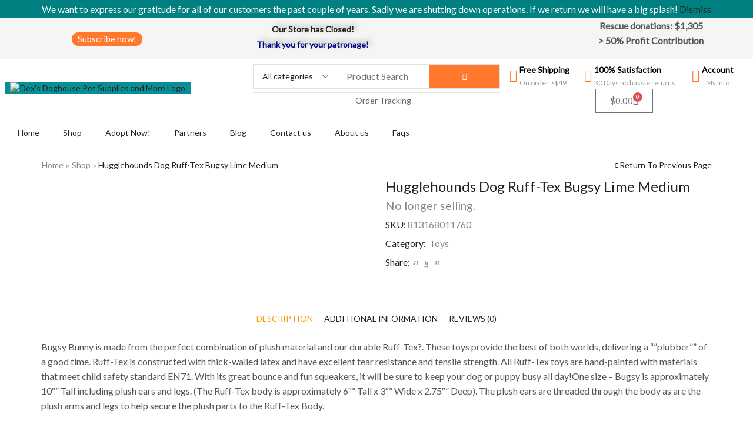

--- FILE ---
content_type: text/html; charset=UTF-8
request_url: https://dexsdoghouse.com/product/hugglehounds-dog-ruff-tex-bugsy-lime-medium/
body_size: 61856
content:

<!DOCTYPE html>
<html lang="en-US" >
<head>
	<meta charset="UTF-8" />
	<meta name="viewport" content="width=device-width, initial-scale=1.0"/>
	<meta name='robots' content='index, follow, max-image-preview:large, max-snippet:-1, max-video-preview:-1' />
<script>window._wca = window._wca || [];</script>

	<!-- This site is optimized with the Yoast SEO plugin v26.7 - https://yoast.com/wordpress/plugins/seo/ -->
	<title>Hugglehounds Dog Ruff-Tex Bugsy Lime Medium - Dex\&#039;s Doghouse</title>
	<meta name="description" content="Bugsy Bunny is made from the perfect combination of plush material and our durable Ruff-Tex?. These toys provide the best of both worlds, delivering a &quot;&quot;plu" />
	<link rel="canonical" href="https://dexsdoghouse.com/product/hugglehounds-dog-ruff-tex-bugsy-lime-medium/" />
	<meta property="og:locale" content="en_US" />
	<meta property="og:type" content="product" />
	<meta property="og:title" content="Hugglehounds Dog Ruff-Tex Bugsy Lime Medium - Dex\&#039;s Doghouse" />
	<meta property="og:description" content="Bugsy Bunny is made from the perfect combination of plush material and our durable Ruff-Tex?. These toys provide the best of both worlds, delivering a..." />
	<meta property="og:url" content="https://dexsdoghouse.com/product/hugglehounds-dog-ruff-tex-bugsy-lime-medium/" />
	<meta property="og:site_name" content="Dex\&#039;s Doghouse" />
	<meta property="article:modified_time" content="2024-02-12T11:00:54+00:00" />
	<meta property="og:image" content="https://dexsdoghouse.com/wp-content/uploads/2023/06/813168011760-2.jpg" />
	<meta property="og:image:width" content="2000" />
	<meta property="og:image:height" content="2048" />
	<meta property="og:image:type" content="image/jpeg" />
	<meta name="twitter:card" content="summary_large_image" />
	<meta name="twitter:site" content="@DexsDoghouse" />
	<meta name="twitter:label1" content="Price" />
	<meta name="twitter:data1" content="&#036;21.01" />
	<meta name="twitter:label2" content="Availability" />
	<meta name="twitter:data2" content="In stock" />
	<script type="application/ld+json" class="yoast-schema-graph">{"@context":"https://schema.org","@graph":[{"@type":["WebPage","ItemPage"],"@id":"https://dexsdoghouse.com/product/hugglehounds-dog-ruff-tex-bugsy-lime-medium/","url":"https://dexsdoghouse.com/product/hugglehounds-dog-ruff-tex-bugsy-lime-medium/","name":"Hugglehounds Dog Ruff-Tex Bugsy Lime Medium - Dex\\&#039;s Doghouse","isPartOf":{"@id":"https://dexsdoghouse.com/#website"},"primaryImageOfPage":{"@id":"https://dexsdoghouse.com/product/hugglehounds-dog-ruff-tex-bugsy-lime-medium/#primaryimage"},"image":{"@id":"https://dexsdoghouse.com/product/hugglehounds-dog-ruff-tex-bugsy-lime-medium/#primaryimage"},"thumbnailUrl":"https://dexsdoghouse.com/wp-content/uploads/2023/06/813168011760-2-jpg.webp","breadcrumb":{"@id":"https://dexsdoghouse.com/product/hugglehounds-dog-ruff-tex-bugsy-lime-medium/#breadcrumb"},"inLanguage":"en-US","potentialAction":{"@type":"BuyAction","target":"https://dexsdoghouse.com/product/hugglehounds-dog-ruff-tex-bugsy-lime-medium/"}},{"@type":"ImageObject","inLanguage":"en-US","@id":"https://dexsdoghouse.com/product/hugglehounds-dog-ruff-tex-bugsy-lime-medium/#primaryimage","url":"https://dexsdoghouse.com/wp-content/uploads/2023/06/813168011760-2-jpg.webp","contentUrl":"https://dexsdoghouse.com/wp-content/uploads/2023/06/813168011760-2-jpg.webp","width":2000,"height":2048},{"@type":"BreadcrumbList","@id":"https://dexsdoghouse.com/product/hugglehounds-dog-ruff-tex-bugsy-lime-medium/#breadcrumb","itemListElement":[{"@type":"ListItem","position":1,"name":"Home","item":"https://dexsdoghouse.com/"},{"@type":"ListItem","position":2,"name":"Shop","item":"https://dexsdoghouse.com/shop/"},{"@type":"ListItem","position":3,"name":"Hugglehounds Dog Ruff-Tex Bugsy Lime Medium"}]},{"@type":"WebSite","@id":"https://dexsdoghouse.com/#website","url":"https://dexsdoghouse.com/","name":"DexsDoghouse.com","description":"Pet Supplies, Services and More Support Animal Rescues.  Endless Pawsibilities!","publisher":{"@id":"https://dexsdoghouse.com/#organization"},"potentialAction":[{"@type":"SearchAction","target":{"@type":"EntryPoint","urlTemplate":"https://dexsdoghouse.com/?s={search_term_string}"},"query-input":{"@type":"PropertyValueSpecification","valueRequired":true,"valueName":"search_term_string"}}],"inLanguage":"en-US"},{"@type":"Organization","@id":"https://dexsdoghouse.com/#organization","name":"Dex's Doghouse LLC","url":"https://dexsdoghouse.com/","logo":{"@type":"ImageObject","inLanguage":"en-US","@id":"https://dexsdoghouse.com/#/schema/logo/image/","url":"https://dexsdoghouse.com/wp-content/uploads/2023/05/DexLogoFullTeal1000x1000.png","contentUrl":"https://dexsdoghouse.com/wp-content/uploads/2023/05/DexLogoFullTeal1000x1000.png","width":1000,"height":1000,"caption":"Dex's Doghouse LLC"},"image":{"@id":"https://dexsdoghouse.com/#/schema/logo/image/"},"sameAs":["https://www.facebook.com/profile.php?id=100093080700966","https://x.com/DexsDoghouse","https://www.instagram.com/dexsdoghouse/"]}]}</script>
	<meta property="product:price:amount" content="21.01" />
	<meta property="product:price:currency" content="USD" />
	<meta property="og:availability" content="instock" />
	<meta property="product:availability" content="instock" />
	<meta property="product:retailer_item_id" content="813168011760" />
	<meta property="product:condition" content="new" />
	<!-- / Yoast SEO plugin. -->


<link rel='dns-prefetch' href='//stats.wp.com' />
<link rel='preconnect' href='//c0.wp.com' />
<link rel="alternate" type="application/rss+xml" title="Dex\&#039;s Doghouse &raquo; Feed" href="https://dexsdoghouse.com/feed/" />
<link rel="alternate" type="application/rss+xml" title="Dex\&#039;s Doghouse &raquo; Comments Feed" href="https://dexsdoghouse.com/comments/feed/" />
<link rel="alternate" type="application/rss+xml" title="Dex\&#039;s Doghouse &raquo; Hugglehounds Dog Ruff-Tex Bugsy Lime Medium Comments Feed" href="https://dexsdoghouse.com/product/hugglehounds-dog-ruff-tex-bugsy-lime-medium/feed/" />
<style id='wp-img-auto-sizes-contain-inline-css' type='text/css'>
img:is([sizes=auto i],[sizes^="auto," i]){contain-intrinsic-size:3000px 1500px}
/*# sourceURL=wp-img-auto-sizes-contain-inline-css */
</style>

<link rel='stylesheet' id='wcdp-design-css-css' href='https://dexsdoghouse.com/wp-content/plugins/wc-designer-pro/assets/css/wcdp-design.min.css?ver=1.9.24' type='text/css' media='all' />
<link rel='stylesheet' id='spectrum-css-css' href='https://dexsdoghouse.com/wp-content/plugins/wc-designer-pro/assets/css/spectrum.min.css?ver=1.9.24' type='text/css' media='all' />
<link rel='stylesheet' id='mCustomScrollbar-css-css' href='https://dexsdoghouse.com/wp-content/plugins/wc-designer-pro/assets/css/jquery.mCustomScrollbar.min.css?ver=1.9.24' type='text/css' media='all' />
<link rel='stylesheet' id='jbox-css-css' href='https://dexsdoghouse.com/wp-content/plugins/wc-designer-pro/assets/css/jBox.min.css?ver=1.9.24' type='text/css' media='all' />
<link rel='stylesheet' id='cropper-css-css' href='https://dexsdoghouse.com/wp-content/plugins/wc-designer-pro/assets/css/cropper.min.css?ver=1.9.24' type='text/css' media='all' />
<link rel='stylesheet' id='hfe-widgets-style-css' href='https://dexsdoghouse.com/wp-content/plugins/header-footer-elementor/inc/widgets-css/frontend.css?ver=2.8.0' type='text/css' media='all' />
<link rel='stylesheet' id='hfe-woo-product-grid-css' href='https://dexsdoghouse.com/wp-content/plugins/header-footer-elementor/inc/widgets-css/woo-products.css?ver=2.8.0' type='text/css' media='all' />
<style id='wp-emoji-styles-inline-css' type='text/css'>

	img.wp-smiley, img.emoji {
		display: inline !important;
		border: none !important;
		box-shadow: none !important;
		height: 1em !important;
		width: 1em !important;
		margin: 0 0.07em !important;
		vertical-align: -0.1em !important;
		background: none !important;
		padding: 0 !important;
	}
/*# sourceURL=wp-emoji-styles-inline-css */
</style>
<link rel='stylesheet' id='wp-block-library-css' href='https://c0.wp.com/c/6.9/wp-includes/css/dist/block-library/style.min.css' type='text/css' media='all' />
<style id='classic-theme-styles-inline-css' type='text/css'>
/*! This file is auto-generated */
.wp-block-button__link{color:#fff;background-color:#32373c;border-radius:9999px;box-shadow:none;text-decoration:none;padding:calc(.667em + 2px) calc(1.333em + 2px);font-size:1.125em}.wp-block-file__button{background:#32373c;color:#fff;text-decoration:none}
/*# sourceURL=/wp-includes/css/classic-themes.min.css */
</style>
<link rel='stylesheet' id='mediaelement-css' href='https://c0.wp.com/c/6.9/wp-includes/js/mediaelement/mediaelementplayer-legacy.min.css' type='text/css' media='all' />
<link rel='stylesheet' id='wp-mediaelement-css' href='https://c0.wp.com/c/6.9/wp-includes/js/mediaelement/wp-mediaelement.min.css' type='text/css' media='all' />
<style id='jetpack-sharing-buttons-style-inline-css' type='text/css'>
.jetpack-sharing-buttons__services-list{display:flex;flex-direction:row;flex-wrap:wrap;gap:0;list-style-type:none;margin:5px;padding:0}.jetpack-sharing-buttons__services-list.has-small-icon-size{font-size:12px}.jetpack-sharing-buttons__services-list.has-normal-icon-size{font-size:16px}.jetpack-sharing-buttons__services-list.has-large-icon-size{font-size:24px}.jetpack-sharing-buttons__services-list.has-huge-icon-size{font-size:36px}@media print{.jetpack-sharing-buttons__services-list{display:none!important}}.editor-styles-wrapper .wp-block-jetpack-sharing-buttons{gap:0;padding-inline-start:0}ul.jetpack-sharing-buttons__services-list.has-background{padding:1.25em 2.375em}
/*# sourceURL=https://dexsdoghouse.com/wp-content/plugins/jetpack/_inc/blocks/sharing-buttons/view.css */
</style>
<style id='global-styles-inline-css' type='text/css'>
:root{--wp--preset--aspect-ratio--square: 1;--wp--preset--aspect-ratio--4-3: 4/3;--wp--preset--aspect-ratio--3-4: 3/4;--wp--preset--aspect-ratio--3-2: 3/2;--wp--preset--aspect-ratio--2-3: 2/3;--wp--preset--aspect-ratio--16-9: 16/9;--wp--preset--aspect-ratio--9-16: 9/16;--wp--preset--color--black: #000000;--wp--preset--color--cyan-bluish-gray: #abb8c3;--wp--preset--color--white: #ffffff;--wp--preset--color--pale-pink: #f78da7;--wp--preset--color--vivid-red: #cf2e2e;--wp--preset--color--luminous-vivid-orange: #ff6900;--wp--preset--color--luminous-vivid-amber: #fcb900;--wp--preset--color--light-green-cyan: #7bdcb5;--wp--preset--color--vivid-green-cyan: #00d084;--wp--preset--color--pale-cyan-blue: #8ed1fc;--wp--preset--color--vivid-cyan-blue: #0693e3;--wp--preset--color--vivid-purple: #9b51e0;--wp--preset--gradient--vivid-cyan-blue-to-vivid-purple: linear-gradient(135deg,rgb(6,147,227) 0%,rgb(155,81,224) 100%);--wp--preset--gradient--light-green-cyan-to-vivid-green-cyan: linear-gradient(135deg,rgb(122,220,180) 0%,rgb(0,208,130) 100%);--wp--preset--gradient--luminous-vivid-amber-to-luminous-vivid-orange: linear-gradient(135deg,rgb(252,185,0) 0%,rgb(255,105,0) 100%);--wp--preset--gradient--luminous-vivid-orange-to-vivid-red: linear-gradient(135deg,rgb(255,105,0) 0%,rgb(207,46,46) 100%);--wp--preset--gradient--very-light-gray-to-cyan-bluish-gray: linear-gradient(135deg,rgb(238,238,238) 0%,rgb(169,184,195) 100%);--wp--preset--gradient--cool-to-warm-spectrum: linear-gradient(135deg,rgb(74,234,220) 0%,rgb(151,120,209) 20%,rgb(207,42,186) 40%,rgb(238,44,130) 60%,rgb(251,105,98) 80%,rgb(254,248,76) 100%);--wp--preset--gradient--blush-light-purple: linear-gradient(135deg,rgb(255,206,236) 0%,rgb(152,150,240) 100%);--wp--preset--gradient--blush-bordeaux: linear-gradient(135deg,rgb(254,205,165) 0%,rgb(254,45,45) 50%,rgb(107,0,62) 100%);--wp--preset--gradient--luminous-dusk: linear-gradient(135deg,rgb(255,203,112) 0%,rgb(199,81,192) 50%,rgb(65,88,208) 100%);--wp--preset--gradient--pale-ocean: linear-gradient(135deg,rgb(255,245,203) 0%,rgb(182,227,212) 50%,rgb(51,167,181) 100%);--wp--preset--gradient--electric-grass: linear-gradient(135deg,rgb(202,248,128) 0%,rgb(113,206,126) 100%);--wp--preset--gradient--midnight: linear-gradient(135deg,rgb(2,3,129) 0%,rgb(40,116,252) 100%);--wp--preset--font-size--small: 13px;--wp--preset--font-size--medium: 20px;--wp--preset--font-size--large: 36px;--wp--preset--font-size--x-large: 42px;--wp--preset--spacing--20: 0.44rem;--wp--preset--spacing--30: 0.67rem;--wp--preset--spacing--40: 1rem;--wp--preset--spacing--50: 1.5rem;--wp--preset--spacing--60: 2.25rem;--wp--preset--spacing--70: 3.38rem;--wp--preset--spacing--80: 5.06rem;--wp--preset--shadow--natural: 6px 6px 9px rgba(0, 0, 0, 0.2);--wp--preset--shadow--deep: 12px 12px 50px rgba(0, 0, 0, 0.4);--wp--preset--shadow--sharp: 6px 6px 0px rgba(0, 0, 0, 0.2);--wp--preset--shadow--outlined: 6px 6px 0px -3px rgb(255, 255, 255), 6px 6px rgb(0, 0, 0);--wp--preset--shadow--crisp: 6px 6px 0px rgb(0, 0, 0);}:where(.is-layout-flex){gap: 0.5em;}:where(.is-layout-grid){gap: 0.5em;}body .is-layout-flex{display: flex;}.is-layout-flex{flex-wrap: wrap;align-items: center;}.is-layout-flex > :is(*, div){margin: 0;}body .is-layout-grid{display: grid;}.is-layout-grid > :is(*, div){margin: 0;}:where(.wp-block-columns.is-layout-flex){gap: 2em;}:where(.wp-block-columns.is-layout-grid){gap: 2em;}:where(.wp-block-post-template.is-layout-flex){gap: 1.25em;}:where(.wp-block-post-template.is-layout-grid){gap: 1.25em;}.has-black-color{color: var(--wp--preset--color--black) !important;}.has-cyan-bluish-gray-color{color: var(--wp--preset--color--cyan-bluish-gray) !important;}.has-white-color{color: var(--wp--preset--color--white) !important;}.has-pale-pink-color{color: var(--wp--preset--color--pale-pink) !important;}.has-vivid-red-color{color: var(--wp--preset--color--vivid-red) !important;}.has-luminous-vivid-orange-color{color: var(--wp--preset--color--luminous-vivid-orange) !important;}.has-luminous-vivid-amber-color{color: var(--wp--preset--color--luminous-vivid-amber) !important;}.has-light-green-cyan-color{color: var(--wp--preset--color--light-green-cyan) !important;}.has-vivid-green-cyan-color{color: var(--wp--preset--color--vivid-green-cyan) !important;}.has-pale-cyan-blue-color{color: var(--wp--preset--color--pale-cyan-blue) !important;}.has-vivid-cyan-blue-color{color: var(--wp--preset--color--vivid-cyan-blue) !important;}.has-vivid-purple-color{color: var(--wp--preset--color--vivid-purple) !important;}.has-black-background-color{background-color: var(--wp--preset--color--black) !important;}.has-cyan-bluish-gray-background-color{background-color: var(--wp--preset--color--cyan-bluish-gray) !important;}.has-white-background-color{background-color: var(--wp--preset--color--white) !important;}.has-pale-pink-background-color{background-color: var(--wp--preset--color--pale-pink) !important;}.has-vivid-red-background-color{background-color: var(--wp--preset--color--vivid-red) !important;}.has-luminous-vivid-orange-background-color{background-color: var(--wp--preset--color--luminous-vivid-orange) !important;}.has-luminous-vivid-amber-background-color{background-color: var(--wp--preset--color--luminous-vivid-amber) !important;}.has-light-green-cyan-background-color{background-color: var(--wp--preset--color--light-green-cyan) !important;}.has-vivid-green-cyan-background-color{background-color: var(--wp--preset--color--vivid-green-cyan) !important;}.has-pale-cyan-blue-background-color{background-color: var(--wp--preset--color--pale-cyan-blue) !important;}.has-vivid-cyan-blue-background-color{background-color: var(--wp--preset--color--vivid-cyan-blue) !important;}.has-vivid-purple-background-color{background-color: var(--wp--preset--color--vivid-purple) !important;}.has-black-border-color{border-color: var(--wp--preset--color--black) !important;}.has-cyan-bluish-gray-border-color{border-color: var(--wp--preset--color--cyan-bluish-gray) !important;}.has-white-border-color{border-color: var(--wp--preset--color--white) !important;}.has-pale-pink-border-color{border-color: var(--wp--preset--color--pale-pink) !important;}.has-vivid-red-border-color{border-color: var(--wp--preset--color--vivid-red) !important;}.has-luminous-vivid-orange-border-color{border-color: var(--wp--preset--color--luminous-vivid-orange) !important;}.has-luminous-vivid-amber-border-color{border-color: var(--wp--preset--color--luminous-vivid-amber) !important;}.has-light-green-cyan-border-color{border-color: var(--wp--preset--color--light-green-cyan) !important;}.has-vivid-green-cyan-border-color{border-color: var(--wp--preset--color--vivid-green-cyan) !important;}.has-pale-cyan-blue-border-color{border-color: var(--wp--preset--color--pale-cyan-blue) !important;}.has-vivid-cyan-blue-border-color{border-color: var(--wp--preset--color--vivid-cyan-blue) !important;}.has-vivid-purple-border-color{border-color: var(--wp--preset--color--vivid-purple) !important;}.has-vivid-cyan-blue-to-vivid-purple-gradient-background{background: var(--wp--preset--gradient--vivid-cyan-blue-to-vivid-purple) !important;}.has-light-green-cyan-to-vivid-green-cyan-gradient-background{background: var(--wp--preset--gradient--light-green-cyan-to-vivid-green-cyan) !important;}.has-luminous-vivid-amber-to-luminous-vivid-orange-gradient-background{background: var(--wp--preset--gradient--luminous-vivid-amber-to-luminous-vivid-orange) !important;}.has-luminous-vivid-orange-to-vivid-red-gradient-background{background: var(--wp--preset--gradient--luminous-vivid-orange-to-vivid-red) !important;}.has-very-light-gray-to-cyan-bluish-gray-gradient-background{background: var(--wp--preset--gradient--very-light-gray-to-cyan-bluish-gray) !important;}.has-cool-to-warm-spectrum-gradient-background{background: var(--wp--preset--gradient--cool-to-warm-spectrum) !important;}.has-blush-light-purple-gradient-background{background: var(--wp--preset--gradient--blush-light-purple) !important;}.has-blush-bordeaux-gradient-background{background: var(--wp--preset--gradient--blush-bordeaux) !important;}.has-luminous-dusk-gradient-background{background: var(--wp--preset--gradient--luminous-dusk) !important;}.has-pale-ocean-gradient-background{background: var(--wp--preset--gradient--pale-ocean) !important;}.has-electric-grass-gradient-background{background: var(--wp--preset--gradient--electric-grass) !important;}.has-midnight-gradient-background{background: var(--wp--preset--gradient--midnight) !important;}.has-small-font-size{font-size: var(--wp--preset--font-size--small) !important;}.has-medium-font-size{font-size: var(--wp--preset--font-size--medium) !important;}.has-large-font-size{font-size: var(--wp--preset--font-size--large) !important;}.has-x-large-font-size{font-size: var(--wp--preset--font-size--x-large) !important;}
:where(.wp-block-post-template.is-layout-flex){gap: 1.25em;}:where(.wp-block-post-template.is-layout-grid){gap: 1.25em;}
:where(.wp-block-term-template.is-layout-flex){gap: 1.25em;}:where(.wp-block-term-template.is-layout-grid){gap: 1.25em;}
:where(.wp-block-columns.is-layout-flex){gap: 2em;}:where(.wp-block-columns.is-layout-grid){gap: 2em;}
:root :where(.wp-block-pullquote){font-size: 1.5em;line-height: 1.6;}
/*# sourceURL=global-styles-inline-css */
</style>
<style id='dominant-color-styles-inline-css' type='text/css'>
img[data-dominant-color]:not(.has-transparency) { background-color: var(--dominant-color); }
/*# sourceURL=dominant-color-styles-inline-css */
</style>
<style id='woocommerce-inline-inline-css' type='text/css'>
.woocommerce form .form-row .required { visibility: visible; }
/*# sourceURL=woocommerce-inline-inline-css */
</style>
<link rel='stylesheet' id='hfe-style-css' href='https://dexsdoghouse.com/wp-content/plugins/header-footer-elementor/assets/css/header-footer-elementor.css?ver=2.8.0' type='text/css' media='all' />
<link rel='stylesheet' id='elementor-icons-css' href='https://dexsdoghouse.com/wp-content/plugins/elementor/assets/lib/eicons/css/elementor-icons.min.css?ver=5.46.0' type='text/css' media='all' />
<link rel='stylesheet' id='elementor-frontend-css' href='https://dexsdoghouse.com/wp-content/uploads/elementor/css/custom-frontend.min.css?ver=1769006007' type='text/css' media='all' />
<link rel='stylesheet' id='elementor-post-10-css' href='https://dexsdoghouse.com/wp-content/uploads/elementor/css/post-10.css?ver=1769006228' type='text/css' media='all' />
<link rel='stylesheet' id='elementor-post-184-css' href='https://dexsdoghouse.com/wp-content/uploads/elementor/css/post-184.css?ver=1769006008' type='text/css' media='all' />
<link rel='stylesheet' id='elementor-post-188-css' href='https://dexsdoghouse.com/wp-content/uploads/elementor/css/post-188.css?ver=1769006228' type='text/css' media='all' />
<link rel='stylesheet' id='elementor-post-305-css' href='https://dexsdoghouse.com/wp-content/uploads/elementor/css/post-305.css?ver=1769006228' type='text/css' media='all' />
<link rel='stylesheet' id='WCPAY_EXPRESS_CHECKOUT_ECE-css' href='https://dexsdoghouse.com/wp-content/plugins/woocommerce-payments/dist/express-checkout.css?ver=10.4.0' type='text/css' media='all' />
<link rel='stylesheet' id='hfe-elementor-icons-css' href='https://dexsdoghouse.com/wp-content/plugins/elementor/assets/lib/eicons/css/elementor-icons.min.css?ver=5.34.0' type='text/css' media='all' />
<link rel='stylesheet' id='hfe-icons-list-css' href='https://dexsdoghouse.com/wp-content/plugins/elementor/assets/css/widget-icon-list.min.css?ver=3.24.3' type='text/css' media='all' />
<link rel='stylesheet' id='hfe-social-icons-css' href='https://dexsdoghouse.com/wp-content/plugins/elementor/assets/css/widget-social-icons.min.css?ver=3.24.0' type='text/css' media='all' />
<link rel='stylesheet' id='hfe-social-share-icons-brands-css' href='https://dexsdoghouse.com/wp-content/plugins/elementor/assets/lib/font-awesome/css/brands.css?ver=5.15.3' type='text/css' media='all' />
<link rel='stylesheet' id='hfe-social-share-icons-fontawesome-css' href='https://dexsdoghouse.com/wp-content/plugins/elementor/assets/lib/font-awesome/css/fontawesome.css?ver=5.15.3' type='text/css' media='all' />
<link rel='stylesheet' id='hfe-nav-menu-icons-css' href='https://dexsdoghouse.com/wp-content/plugins/elementor/assets/lib/font-awesome/css/solid.css?ver=5.15.3' type='text/css' media='all' />
<link rel='stylesheet' id='hfe-widget-blockquote-css' href='https://dexsdoghouse.com/wp-content/plugins/elementor-pro/assets/css/widget-blockquote.min.css?ver=3.25.0' type='text/css' media='all' />
<link rel='stylesheet' id='hfe-mega-menu-css' href='https://dexsdoghouse.com/wp-content/plugins/elementor-pro/assets/css/widget-mega-menu.min.css?ver=3.26.2' type='text/css' media='all' />
<link rel='stylesheet' id='hfe-nav-menu-widget-css' href='https://dexsdoghouse.com/wp-content/plugins/elementor-pro/assets/css/widget-nav-menu.min.css?ver=3.26.0' type='text/css' media='all' />
<link rel='stylesheet' id='etheme-parent-style-css' href='https://dexsdoghouse.com/wp-content/themes/xstore/xstore.min.css?ver=9.6.3' type='text/css' media='all' />
<link rel='stylesheet' id='etheme-general-all-style-css' href='https://dexsdoghouse.com/wp-content/themes/xstore/css/general-all.min.css?ver=9.6.3' type='text/css' media='all' />
<link rel='stylesheet' id='etheme-elementor-all-widgets-style-css' href='https://dexsdoghouse.com/wp-content/themes/xstore/css/elementor-all-widgets.min.css?ver=9.6.3' type='text/css' media='all' />
<link rel='stylesheet' id='etheme-woocommerce-all-style-css' href='https://dexsdoghouse.com/wp-content/themes/xstore/css/woocommerce-all.min.css?ver=9.6.3' type='text/css' media='all' />
<link rel='stylesheet' id='etheme-catalog-mode-css' href='https://dexsdoghouse.com/wp-content/themes/xstore/css/modules/woocommerce/catalog-mode.min.css?ver=9.6.3' type='text/css' media='all' />
<style id='xstore-icons-font-inline-css' type='text/css'>
@font-face {
				  font-family: 'xstore-icons';
				  src:
				    url('https://dexsdoghouse.com/wp-content/themes/xstore/fonts/xstore-icons-light.ttf') format('truetype'),
				    url('https://dexsdoghouse.com/wp-content/themes/xstore/fonts/xstore-icons-light.woff2') format('woff2'),
				    url('https://dexsdoghouse.com/wp-content/themes/xstore/fonts/xstore-icons-light.woff') format('woff'),
				    url('https://dexsdoghouse.com/wp-content/themes/xstore/fonts/xstore-icons-light.svg#xstore-icons') format('svg');
				  font-weight: normal;
				  font-style: normal;
				  font-display: swap;
				}
/*# sourceURL=xstore-icons-font-inline-css */
</style>
<link rel='stylesheet' id='xstore-kirki-styles-css' href='https://dexsdoghouse.com/wp-content/uploads/xstore/kirki-styles.css?ver=1768743342457' type='text/css' media='all' />
<link rel='stylesheet' id='elementor-icons-shared-1-css' href='https://dexsdoghouse.com/wp-content/plugins/et-core-plugin/app/assets/lib/xstore-icons/css/xstore-icons.css?ver=1.4.2' type='text/css' media='all' />
<link rel='stylesheet' id='elementor-icons-xstore-icons-css' href='https://dexsdoghouse.com/wp-content/plugins/et-core-plugin/app/assets/lib/xstore-icons/css/light.css?ver=1.4.2' type='text/css' media='all' />
<link rel='stylesheet' id='elementor-icons-shared-0-css' href='https://dexsdoghouse.com/wp-content/plugins/elementor/assets/lib/font-awesome/css/fontawesome.min.css?ver=5.15.3' type='text/css' media='all' />
<link rel='stylesheet' id='elementor-icons-fa-solid-css' href='https://dexsdoghouse.com/wp-content/plugins/elementor/assets/lib/font-awesome/css/solid.min.css?ver=5.15.3' type='text/css' media='all' />
<link rel='stylesheet' id='elementor-icons-fa-regular-css' href='https://dexsdoghouse.com/wp-content/plugins/elementor/assets/lib/font-awesome/css/regular.min.css?ver=5.15.3' type='text/css' media='all' />
<link rel='stylesheet' id='elementor-icons-fa-brands-css' href='https://dexsdoghouse.com/wp-content/plugins/elementor/assets/lib/font-awesome/css/brands.min.css?ver=5.15.3' type='text/css' media='all' />
<script type="text/template" id="tmpl-variation-template">
	<div class="woocommerce-variation-description">{{{ data.variation.variation_description }}}</div>
	<div class="woocommerce-variation-price">{{{ data.variation.price_html }}}</div>
	<div class="woocommerce-variation-availability">{{{ data.variation.availability_html }}}</div>
</script>
<script type="text/template" id="tmpl-unavailable-variation-template">
	<p role="alert">Sorry, this product is unavailable. Please choose a different combination.</p>
</script>
<script type="text/javascript" src="https://c0.wp.com/c/6.9/wp-includes/js/jquery/jquery.min.js" id="jquery-core-js"></script>
<script type="text/javascript" src="https://c0.wp.com/c/6.9/wp-includes/js/jquery/jquery-migrate.min.js" id="jquery-migrate-js"></script>
<script type="text/javascript" id="jquery-js-after">
/* <![CDATA[ */
!function($){"use strict";$(document).ready(function(){$(this).scrollTop()>100&&$(".hfe-scroll-to-top-wrap").removeClass("hfe-scroll-to-top-hide"),$(window).scroll(function(){$(this).scrollTop()<100?$(".hfe-scroll-to-top-wrap").fadeOut(300):$(".hfe-scroll-to-top-wrap").fadeIn(300)}),$(".hfe-scroll-to-top-wrap").on("click",function(){$("html, body").animate({scrollTop:0},300);return!1})})}(jQuery);
!function($){'use strict';$(document).ready(function(){var bar=$('.hfe-reading-progress-bar');if(!bar.length)return;$(window).on('scroll',function(){var s=$(window).scrollTop(),d=$(document).height()-$(window).height(),p=d? s/d*100:0;bar.css('width',p+'%')});});}(jQuery);
//# sourceURL=jquery-js-after
/* ]]> */
</script>
<script type="text/javascript" src="https://dexsdoghouse.com/wp-content/plugins/wc-designer-pro/assets/js/webfontloader.js?ver=1.9.24" id="webfontloader-js-js"></script>
<script type="text/javascript" src="https://dexsdoghouse.com/wp-content/plugins/wc-designer-pro/assets/js/lazyload.min.js?ver=1.9.24" id="lazyload-js-js"></script>
<script type="text/javascript" src="https://dexsdoghouse.com/wp-content/plugins/wc-designer-pro/assets/js/jBox.min.js?ver=1.9.24" id="jbox-js-js"></script>
<script type="text/javascript" id="affirm_as_low_as-js-extra">
/* <![CDATA[ */
var affirmOptions = {"minimum":"5000","maximum":"3000000"};
//# sourceURL=affirm_as_low_as-js-extra
/* ]]> */
</script>
<script type="text/javascript" src="https://dexsdoghouse.com/wp-content/plugins/woocommerce-gateway-affirm/assets/js/affirm-as-low-as.js?ver=3.0.4" id="affirm_as_low_as-js"></script>
<script type="text/javascript" src="https://c0.wp.com/p/woocommerce/10.4.3/assets/js/jquery-blockui/jquery.blockUI.min.js" id="wc-jquery-blockui-js" defer="defer" data-wp-strategy="defer"></script>
<script type="text/javascript" id="wc-add-to-cart-js-extra">
/* <![CDATA[ */
var wc_add_to_cart_params = {"ajax_url":"/wp-admin/admin-ajax.php","wc_ajax_url":"/?wc-ajax=%%endpoint%%","i18n_view_cart":"View cart","cart_url":"https://dexsdoghouse.com/cart/","is_cart":"","cart_redirect_after_add":"yes"};
//# sourceURL=wc-add-to-cart-js-extra
/* ]]> */
</script>
<script type="text/javascript" src="https://c0.wp.com/p/woocommerce/10.4.3/assets/js/frontend/add-to-cart.min.js" id="wc-add-to-cart-js" defer="defer" data-wp-strategy="defer"></script>
<script type="text/javascript" src="https://c0.wp.com/p/woocommerce/10.4.3/assets/js/zoom/jquery.zoom.min.js" id="wc-zoom-js" defer="defer" data-wp-strategy="defer"></script>
<script type="text/javascript" id="wc-single-product-js-extra">
/* <![CDATA[ */
var wc_single_product_params = {"i18n_required_rating_text":"Please select a rating","i18n_rating_options":["1 of 5 stars","2 of 5 stars","3 of 5 stars","4 of 5 stars","5 of 5 stars"],"i18n_product_gallery_trigger_text":"View full-screen image gallery","review_rating_required":"yes","flexslider":{"rtl":false,"animation":"slide","smoothHeight":true,"directionNav":false,"controlNav":"thumbnails","slideshow":false,"animationSpeed":500,"animationLoop":false,"allowOneSlide":false},"zoom_enabled":"1","zoom_options":[],"photoswipe_enabled":"","photoswipe_options":{"shareEl":false,"closeOnScroll":false,"history":false,"hideAnimationDuration":0,"showAnimationDuration":0},"flexslider_enabled":""};
//# sourceURL=wc-single-product-js-extra
/* ]]> */
</script>
<script type="text/javascript" src="https://c0.wp.com/p/woocommerce/10.4.3/assets/js/frontend/single-product.min.js" id="wc-single-product-js" defer="defer" data-wp-strategy="defer"></script>
<script type="text/javascript" src="https://c0.wp.com/p/woocommerce/10.4.3/assets/js/js-cookie/js.cookie.min.js" id="wc-js-cookie-js" data-wp-strategy="defer"></script>
<script type="text/javascript" id="woocommerce-js-extra">
/* <![CDATA[ */
var woocommerce_params = {"ajax_url":"/wp-admin/admin-ajax.php","wc_ajax_url":"/?wc-ajax=%%endpoint%%","i18n_password_show":"Show password","i18n_password_hide":"Hide password"};
//# sourceURL=woocommerce-js-extra
/* ]]> */
</script>
<script type="text/javascript" src="https://c0.wp.com/p/woocommerce/10.4.3/assets/js/frontend/woocommerce.min.js" id="woocommerce-js" defer="defer" data-wp-strategy="defer"></script>
<script type="text/javascript" id="WCPAY_ASSETS-js-extra">
/* <![CDATA[ */
var wcpayAssets = {"url":"https://dexsdoghouse.com/wp-content/plugins/woocommerce-payments/dist/"};
//# sourceURL=WCPAY_ASSETS-js-extra
/* ]]> */
</script>
<script type="text/javascript" src="https://stats.wp.com/s-202604.js" id="woocommerce-analytics-js" defer="defer" data-wp-strategy="defer"></script>
<script type="text/javascript" src="https://c0.wp.com/c/6.9/wp-includes/js/underscore.min.js" id="underscore-js"></script>
<script type="text/javascript" id="wp-util-js-extra">
/* <![CDATA[ */
var _wpUtilSettings = {"ajax":{"url":"/wp-admin/admin-ajax.php"}};
//# sourceURL=wp-util-js-extra
/* ]]> */
</script>
<script type="text/javascript" src="https://c0.wp.com/c/6.9/wp-includes/js/wp-util.min.js" id="wp-util-js"></script>
<script type="text/javascript" id="wc-add-to-cart-variation-js-extra">
/* <![CDATA[ */
var wc_add_to_cart_variation_params = {"wc_ajax_url":"/?wc-ajax=%%endpoint%%","i18n_no_matching_variations_text":"Sorry, no products matched your selection. Please choose a different combination.","i18n_make_a_selection_text":"Please select some product options before adding this product to your cart.","i18n_unavailable_text":"Sorry, this product is unavailable. Please choose a different combination.","i18n_reset_alert_text":"Your selection has been reset. Please select some product options before adding this product to your cart."};
//# sourceURL=wc-add-to-cart-variation-js-extra
/* ]]> */
</script>
<script type="text/javascript" src="https://c0.wp.com/p/woocommerce/10.4.3/assets/js/frontend/add-to-cart-variation.min.js" id="wc-add-to-cart-variation-js" defer="defer" data-wp-strategy="defer"></script>
<link rel="https://api.w.org/" href="https://dexsdoghouse.com/wp-json/" /><link rel="alternate" title="JSON" type="application/json" href="https://dexsdoghouse.com/wp-json/wp/v2/product/793753134" /><link rel="EditURI" type="application/rsd+xml" title="RSD" href="https://dexsdoghouse.com/xmlrpc.php?rsd" />
<meta name="generator" content="WordPress 6.9" />
<meta name="generator" content="WooCommerce 10.4.3" />
<link rel='shortlink' href='https://dexsdoghouse.com/?p=793753134' />
<meta name="generator" content="dominant-color-images 1.2.0">
<meta name="generator" content="performance-lab 4.0.1; plugins: dominant-color-images, webp-uploads">
<meta name="generator" content="webp-uploads 2.6.1">
		<script>
			if ('undefined' === typeof _affirm_config) {
				var _affirm_config = {
					public_api_key: "3DOSI3WMFG008NJL",
					script: "https://www.affirm.com/js/v2/affirm.js",
					locale: "en_US",
					country_code: "USA",

				};
				(function(l, g, m, e, a, f, b) {
					var d, c = l[m] || {},
						h = document.createElement(f),
						n = document.getElementsByTagName(f)[0],
						k = function(a, b, c) {
							return function() {
								a[b]._.push([c, arguments])
							}
						};
					c[e] = k(c, e, "set");
					d = c[e];
					c[a] = {};
					c[a]._ = [];
					d._ = [];
					c[a][b] = k(c, a, b);
					a = 0;
					for (
						b = "set add save post open " +
							"empty reset on off trigger ready setProduct"
							.split(" ");
						a < b.length; a++
					) d[b[a]] = k(c, e, b[a]);
					a = 0;
					for (b = ["get", "token", "url", "items"]; a < b.length; a++)
						d[b[a]] = function() {};
					h.async = !0;
					h.src = g[f];
					n.parentNode.insertBefore(h, n);
					delete g[f];
					d(g);
					l[m] = c
				})(
					window,
					_affirm_config,
					"affirm",
					"checkout",
					"ui",
					"script",
					"ready"
				);
			}
		</script>
			<style>img#wpstats{display:none}</style>
					<link rel="prefetch" as="font" href="https://dexsdoghouse.com/wp-content/themes/xstore/fonts/xstore-icons-light.woff?v=9.6.3" type="font/woff">
					<link rel="prefetch" as="font" href="https://dexsdoghouse.com/wp-content/themes/xstore/fonts/xstore-icons-light.woff2?v=9.6.3" type="font/woff2">
			<noscript><style>.woocommerce-product-gallery{ opacity: 1 !important; }</style></noscript>
	<meta name="generator" content="Elementor 3.34.2; features: additional_custom_breakpoints; settings: css_print_method-external, google_font-enabled, font_display-swap">
<style type="text/css">.recentcomments a{display:inline !important;padding:0 !important;margin:0 !important;}</style>			<style>
				.e-con.e-parent:nth-of-type(n+4):not(.e-lazyloaded):not(.e-no-lazyload),
				.e-con.e-parent:nth-of-type(n+4):not(.e-lazyloaded):not(.e-no-lazyload) * {
					background-image: none !important;
				}
				@media screen and (max-height: 1024px) {
					.e-con.e-parent:nth-of-type(n+3):not(.e-lazyloaded):not(.e-no-lazyload),
					.e-con.e-parent:nth-of-type(n+3):not(.e-lazyloaded):not(.e-no-lazyload) * {
						background-image: none !important;
					}
				}
				@media screen and (max-height: 640px) {
					.e-con.e-parent:nth-of-type(n+2):not(.e-lazyloaded):not(.e-no-lazyload),
					.e-con.e-parent:nth-of-type(n+2):not(.e-lazyloaded):not(.e-no-lazyload) * {
						background-image: none !important;
					}
				}
			</style>
			<link rel="icon" href="https://dexsdoghouse.com/wp-content/uploads/2023/04/cropped-LogoDexOnly-32x32.gif" sizes="32x32" />
<link rel="icon" href="https://dexsdoghouse.com/wp-content/uploads/2023/04/cropped-LogoDexOnly-192x192.gif" sizes="192x192" />
<link rel="apple-touch-icon" href="https://dexsdoghouse.com/wp-content/uploads/2023/04/cropped-LogoDexOnly-180x180.gif" />
<meta name="msapplication-TileImage" content="https://dexsdoghouse.com/wp-content/uploads/2023/04/cropped-LogoDexOnly-270x270.gif" />
		<style type="text/css" id="wp-custom-css">
			.woocommerce-store-notice {
	background-color: teal;
	color:white;
}		</style>
		<style id="kirki-inline-styles"></style><style type="text/css" class="et_custom-css">.btn-checkout:hover,.btn-view-wishlist:hover{opacity:1 !important}.swiper-custom-right:not(.et-swiper-elementor-nav),.swiper-custom-left:not(.et-swiper-elementor-nav){background:transparent !important}@media only screen and (max-width:1230px){.swiper-custom-left,.middle-inside .swiper-entry .swiper-button-prev,.middle-inside.swiper-entry .swiper-button-prev{left:-15px}.swiper-custom-right,.middle-inside .swiper-entry .swiper-button-next,.middle-inside.swiper-entry .swiper-button-next{right:-15px}.middle-inbox .swiper-entry .swiper-button-prev,.middle-inbox.swiper-entry .swiper-button-prev{left:8px}.middle-inbox .swiper-entry .swiper-button-next,.middle-inbox.swiper-entry .swiper-button-next{right:8px}.swiper-entry:hover .swiper-custom-left,.middle-inside .swiper-entry:hover .swiper-button-prev,.middle-inside.swiper-entry:hover .swiper-button-prev{left:-5px}.swiper-entry:hover .swiper-custom-right,.middle-inside .swiper-entry:hover .swiper-button-next,.middle-inside.swiper-entry:hover .swiper-button-next{right:-5px}.middle-inbox .swiper-entry:hover .swiper-button-prev,.middle-inbox.swiper-entry:hover .swiper-button-prev{left:5px}.middle-inbox .swiper-entry:hover .swiper-button-next,.middle-inbox.swiper-entry:hover .swiper-button-next{right:5px}}.swiper-container{width:auto}.content-product .product-content-image img,.category-grid img,.categoriesCarousel .category-grid img{width:100%}.etheme-elementor-slider:not(.swiper-container-initialized,.swiper-initialized) .swiper-slide{max-width:calc(100% / var(--slides-per-view,4))}.etheme-elementor-slider[data-animation]:not(.swiper-container-initialized,.swiper-initialized,[data-animation=slide],[data-animation=coverflow]) .swiper-slide{max-width:100%}body:not([data-elementor-device-mode]) .etheme-elementor-off-canvas__container{transition:none;opacity:0;visibility:hidden;position:fixed}</style></head>
<body class="wp-singular product-template-default single single-product postid-793753134 wp-custom-logo wp-theme-xstore theme-xstore woocommerce woocommerce-page woocommerce-demo-store woocommerce-no-js ehf-header ehf-footer ehf-template-xstore ehf-stylesheet-xstore et_cart-type-1 breadcrumbs-type-left2 wide et-preloader-on et-catalog-on  sticky-message-on global-product-name-on et-enable-swatch elementor-default elementor-kit-10" data-mode="light">
<p role="complementary" aria-label="Store notice" class="woocommerce-store-notice demo_store" data-notice-id="a05c11485764119d1ac1c7e387645ba0" style="display:none;">We want to express our gratitude for all of our customers the past couple of years.  Sadly we are shutting down operations.  If we return we will have a big splash! <a role="button" href="#" class="woocommerce-store-notice__dismiss-link">Dismiss</a></p>

<div class="et-loader"><svg class="loader-circular" viewBox="25 25 50 50"><circle class="loader-path" cx="50" cy="50" r="20" fill="none" stroke-width="2" stroke-miterlimit="10"></circle></svg></div>
<div class="template-container">

		<div class="template-content">
		<div class="page-wrapper">
					<header id="masthead" itemscope="itemscope" itemtype="https://schema.org/WPHeader">
			<p class="main-title bhf-hidden" itemprop="headline"><a href="https://dexsdoghouse.com" title="Dex\&#039;s Doghouse" rel="home">Dex\&#039;s Doghouse</a></p>
					<div data-elementor-type="wp-post" data-elementor-id="184" class="elementor elementor-184" data-elementor-post-type="elementor-hf">
						<div class="elementor-section elementor-top-section elementor-element elementor-element-3968137 elementor-section-stretched elementor-section-content-middle elementor-section-boxed elementor-section-height-default elementor-section-height-default" data-id="3968137" data-element_type="section" data-settings="{&quot;stretch_section&quot;:&quot;section-stretched&quot;,&quot;background_background&quot;:&quot;classic&quot;}">
						<div class="elementor-container elementor-column-gap-no">
					<div class="elementor-column elementor-col-50 elementor-top-column elementor-element elementor-element-c0dcfd4" data-id="c0dcfd4" data-element_type="column">
			<div class="elementor-widget-wrap elementor-element-populated">
						<div class="elementor-element elementor-element-49fa913 elementor-align-left elementor-widget__width-auto elementor-widget elementor-widget-button" data-id="49fa913" data-element_type="widget" data-widget_type="button.default">
				<div class="elementor-widget-container">
									<div class="elementor-button-wrapper">
					<a class="elementor-button elementor-button-link elementor-size-sm" href="#elementor-action%3Aaction%3Dpopup%3Aopen%26settings%3DeyJpZCI6Ijc5Mzc2NzkwNCIsInRvZ2dsZSI6ZmFsc2V9">
						<span class="elementor-button-content-wrapper">
									<span class="elementor-button-text">Subscribe now!</span>
					</span>
					</a>
				</div>
								</div>
				</div>
				<div class="elementor-element elementor-element-a4b8b05 elementor-widget__width-initial elementor-widget-mobile__width-initial elementor-widget elementor-widget-text-editor" data-id="a4b8b05" data-element_type="widget" data-widget_type="text-editor.default">
				<div class="elementor-widget-container">
									<h5><strong>Our Store has Closed!</strong></h5><h5><strong><span style="color: #000080;">Thank you for your patronage!</span></strong></h5>								</div>
				</div>
					</div>
		</div>
				<div class="elementor-column elementor-col-50 elementor-top-column elementor-element elementor-element-2c735f8" data-id="2c735f8" data-element_type="column">
			<div class="elementor-widget-wrap elementor-element-populated">
						<div class="elementor-element elementor-element-9471159 elementor-widget__width-initial elementor-widget-laptop__width-initial elementor-widget elementor-widget-text-editor" data-id="9471159" data-element_type="widget" data-widget_type="text-editor.default">
				<div class="elementor-widget-container">
									<p><span style="font-weight: bold; text-align: center;">Rescue donations: $1,305<br style="text-align: center;" />&gt; 50% Profit Contribution</span></p>								</div>
				</div>
					</div>
		</div>
					</div>
		</div>
				<section class="elementor-section elementor-top-section elementor-element elementor-element-a137201 elementor-section-content-middle elementor-section-stretched elementor-section-full_width elementor-section-height-default elementor-section-height-default" data-id="a137201" data-element_type="section" data-settings="{&quot;stretch_section&quot;:&quot;section-stretched&quot;}">
						<div class="elementor-container elementor-column-gap-no">
					<div class="elementor-column elementor-col-33 elementor-top-column elementor-element elementor-element-89019f4" data-id="89019f4" data-element_type="column">
			<div class="elementor-widget-wrap elementor-element-populated">
						<div class="elementor-element elementor-element-79820ca elementor-widget__width-initial etheme-parallax-scroll_effects elementor-widget elementor-widget-theme-site-logo elementor-widget-image" data-id="79820ca" data-element_type="widget" data-settings="{&quot;etheme_parallax_scroll_y&quot;:-80,&quot;etheme_parallax&quot;:&quot;yes&quot;,&quot;etheme_parallax_type&quot;:&quot;scroll_effects&quot;,&quot;etheme_parallax_scroll_scale&quot;:{&quot;unit&quot;:&quot;px&quot;,&quot;size&quot;:1,&quot;sizes&quot;:[]},&quot;etheme_parallax_scroll_x&quot;:0,&quot;etheme_parallax_scroll_z&quot;:0,&quot;etheme_parallax_scroll_rotate&quot;:{&quot;unit&quot;:&quot;px&quot;,&quot;size&quot;:0,&quot;sizes&quot;:[]},&quot;etheme_parallax_scroll_perspective&quot;:{&quot;unit&quot;:&quot;px&quot;,&quot;size&quot;:800,&quot;sizes&quot;:[]},&quot;etheme_parallax_scroll_smoothness&quot;:{&quot;unit&quot;:&quot;px&quot;,&quot;size&quot;:30,&quot;sizes&quot;:[]}}" data-widget_type="theme-site-logo.default">
				<div class="elementor-widget-container">
											<a href="https://dexsdoghouse.com">
			<img width="300" height="100" src="https://dexsdoghouse.com/wp-content/uploads/2023/12/cropped-DexDoghouseNew328x110.png" class="attachment-full size-full wp-image-793770295 has-transparency lazyload lazyload-simple et-lazyload-fadeIn" alt="Dex&#039;s Doghouse Pet Supplies and More Logo" sizes="(max-width: 300px) 100vw, 300px" data-has-transparency="true" data-dominant-color="643d27" style="--dominant-color: #643d27" data-src="https://dexsdoghouse.com/wp-content/uploads/2023/03/DexDoghouseNew300x100.png" data-srcset="https://dexsdoghouse.com/wp-content/uploads/2023/03/DexDoghouseNew300x100.png 300w, https://dexsdoghouse.com/wp-content/uploads/2023/03/DexDoghouseNew300x100-1x1.png 1w, https://dexsdoghouse.com/wp-content/uploads/2023/03/DexDoghouseNew300x100-10x3.png 10w" />				</a>
											</div>
				</div>
					</div>
		</div>
				<div class="elementor-column elementor-col-33 elementor-top-column elementor-element elementor-element-71d9bf4" data-id="71d9bf4" data-element_type="column">
			<div class="elementor-widget-wrap elementor-element-populated">
						<div class="elementor-element elementor-element-1fa58bb etheme-parallax-scroll_effects elementor-widget elementor-widget-etheme_ajax_search" data-id="1fa58bb" data-element_type="widget" data-settings="{&quot;etheme_parallax&quot;:&quot;yes&quot;,&quot;etheme_parallax_scroll_y&quot;:-80,&quot;categories&quot;:&quot;yes&quot;,&quot;categories_dynamic_width&quot;:&quot;yes&quot;,&quot;ajax_search&quot;:&quot;yes&quot;,&quot;min_chars&quot;:{&quot;unit&quot;:&quot;px&quot;,&quot;size&quot;:&quot;&quot;,&quot;sizes&quot;:[]},&quot;post_types&quot;:[&quot;product&quot;,&quot;post&quot;],&quot;ajax_search_results_heading_type&quot;:&quot;tabs&quot;,&quot;posts_per_page&quot;:{&quot;unit&quot;:&quot;px&quot;,&quot;size&quot;:&quot;&quot;,&quot;sizes&quot;:[]},&quot;post_limit&quot;:{&quot;unit&quot;:&quot;px&quot;,&quot;size&quot;:5,&quot;sizes&quot;:[]},&quot;product_stock&quot;:&quot;yes&quot;,&quot;product_category&quot;:&quot;yes&quot;,&quot;product_price&quot;:&quot;yes&quot;,&quot;global_post_type_image&quot;:&quot;yes&quot;,&quot;global_post_type_date&quot;:&quot;yes&quot;,&quot;post_type_content_mobile&quot;:[&quot;image&quot;,&quot;title&quot;,&quot;product_price&quot;],&quot;results_max_height&quot;:{&quot;unit&quot;:&quot;px&quot;,&quot;size&quot;:&quot;&quot;,&quot;sizes&quot;:[]},&quot;etheme_parallax_type&quot;:&quot;scroll_effects&quot;,&quot;etheme_parallax_scroll_scale&quot;:{&quot;unit&quot;:&quot;px&quot;,&quot;size&quot;:1,&quot;sizes&quot;:[]},&quot;etheme_parallax_scroll_x&quot;:0,&quot;etheme_parallax_scroll_z&quot;:0,&quot;etheme_parallax_scroll_rotate&quot;:{&quot;unit&quot;:&quot;px&quot;,&quot;size&quot;:0,&quot;sizes&quot;:[]},&quot;etheme_parallax_scroll_perspective&quot;:{&quot;unit&quot;:&quot;px&quot;,&quot;size&quot;:800,&quot;sizes&quot;:[]},&quot;etheme_parallax_scroll_smoothness&quot;:{&quot;unit&quot;:&quot;px&quot;,&quot;size&quot;:30,&quot;sizes&quot;:[]}}" data-widget_type="etheme_ajax_search.default">
				<div class="elementor-widget-container">
					
        <form class="etheme-search-form" role="search" action="https://dexsdoghouse.com" method="get" type="inline">
                        <div class="etheme-search-input-form-wrapper">

                <select aria-label="Select search category" style="width: 100%; max-width: calc(122px + 1.4em)"  name='product_cat' id='product_cat' class='etheme-search-form-select elementor-hidden-mobile'>
	<option value='0' selected='selected'>All categories</option>
	<option class="level-0" value="beds">Beds</option>
	<option class="level-0" value="bike-trailer">Bike Trailer</option>
	<option class="level-0" value="birds">Birds</option>
	<option class="level-1" value="bird-cages">&nbsp;&nbsp;&nbsp;Bird Cages</option>
	<option class="level-0" value="blankets">Blankets</option>
	<option class="level-0" value="feeders-bowls">Bowls/Feeders/Waterers</option>
	<option class="level-0" value="car-accessories">Car Accessories</option>
	<option class="level-1" value="car-harnesses">&nbsp;&nbsp;&nbsp;Harnesses</option>
	<option class="level-0" value="cats">Cats</option>
	<option class="level-1" value="cat-food">&nbsp;&nbsp;&nbsp;Cat Food</option>
	<option class="level-1" value="cats-grooming-aids">&nbsp;&nbsp;&nbsp;Grooming Aids</option>
	<option class="level-1" value="cat-litter">&nbsp;&nbsp;&nbsp;Litter</option>
	<option class="level-1" value="toys-cats">&nbsp;&nbsp;&nbsp;Toys</option>
	<option class="level-0" value="cats-shampoos">Cats/Shampoos</option>
	<option class="level-0" value="clothing">Clothing</option>
	<option class="level-1" value="bandanas">&nbsp;&nbsp;&nbsp;Bandanas</option>
	<option class="level-1" value="boots-shoes">&nbsp;&nbsp;&nbsp;Boots &amp; Shoes</option>
	<option class="level-1" value="coats-slickers">&nbsp;&nbsp;&nbsp;Coats &amp; Slickers</option>
	<option class="level-1" value="custom-ts">&nbsp;&nbsp;&nbsp;Custom Ts</option>
	<option class="level-1" value="dresses">&nbsp;&nbsp;&nbsp;Dresses</option>
	<option class="level-1" value="formal">&nbsp;&nbsp;&nbsp;Formal</option>
	<option class="level-1" value="hats">&nbsp;&nbsp;&nbsp;Hats</option>
	<option class="level-1" value="hoodies-sweaters">&nbsp;&nbsp;&nbsp;Hoodies &#8211; Sweaters</option>
	<option class="level-1" value="pajamas">&nbsp;&nbsp;&nbsp;Pajamas</option>
	<option class="level-1" value="pet-parent">&nbsp;&nbsp;&nbsp;Pet Parent Clothing</option>
	<option class="level-1" value="tshirts">&nbsp;&nbsp;&nbsp;Tshirts</option>
	<option class="level-0" value="collars-leads">Collars &amp; Leads</option>
	<option class="level-1" value="bark-collars">&nbsp;&nbsp;&nbsp;Bark Collars</option>
	<option class="level-1" value="e-collars">&nbsp;&nbsp;&nbsp;E-Collars</option>
	<option class="level-1" value="harnesses">&nbsp;&nbsp;&nbsp;Harnesses</option>
	<option class="level-1" value="leads">&nbsp;&nbsp;&nbsp;Leads</option>
	<option class="level-1" value="standard-collars">&nbsp;&nbsp;&nbsp;Standard Collars</option>
	<option class="level-1" value="training-collars">&nbsp;&nbsp;&nbsp;Training Collars</option>
	<option class="level-0" value="crates">Crates</option>
	<option class="level-1" value="carriers">&nbsp;&nbsp;&nbsp;Carriers</option>
	<option class="level-1" value="crate-mats">&nbsp;&nbsp;&nbsp;Crate Mats</option>
	<option class="level-1" value="training-crates">&nbsp;&nbsp;&nbsp;Training crates</option>
	<option class="level-0" value="critters">Critters</option>
	<option class="level-1" value="treats">&nbsp;&nbsp;&nbsp;Treats</option>
	<option class="level-0" value="dewormer">Dewormer</option>
	<option class="level-0" value="dna-testing">DNA Testing</option>
	<option class="level-0" value="dog-treadmills">Dog Treadmills</option>
	<option class="level-0" value="dogs">Dogs</option>
	<option class="level-1" value="dental-care">&nbsp;&nbsp;&nbsp;Dental Care</option>
	<option class="level-1" value="dog-houses">&nbsp;&nbsp;&nbsp;Dog Houses</option>
	<option class="level-1" value="dog-kennels-pens">&nbsp;&nbsp;&nbsp;Dog Kennels &amp; Pens</option>
	<option class="level-1" value="dogs-doors">&nbsp;&nbsp;&nbsp;Doors</option>
	<option class="level-1" value="dog-flea-tick">&nbsp;&nbsp;&nbsp;Flea &amp; Tick</option>
	<option class="level-1" value="dog-food">&nbsp;&nbsp;&nbsp;Food</option>
	<option class="level-1" value="muzzles">&nbsp;&nbsp;&nbsp;Muzzles</option>
	<option class="level-1" value="dog-tie-outs">&nbsp;&nbsp;&nbsp;Tie-Outs</option>
	<option class="level-1" value="dog-tracking">&nbsp;&nbsp;&nbsp;Trackers</option>
	<option class="level-0" value="eye-care">Eye Care</option>
	<option class="level-0" value="fountains">Fountains</option>
	<option class="level-0" value="grooming-supplies">Grooming Supplies</option>
	<option class="level-1" value="grooming-supplies-ear-care">&nbsp;&nbsp;&nbsp;Ear Care</option>
	<option class="level-1" value="grooming-supplies-shampoo-conditioner">&nbsp;&nbsp;&nbsp;Shampoos &amp; Conditioners</option>
	<option class="level-0" value="in-memorium">In Memoria</option>
	<option class="level-0" value="life-jackets">Life Jackets</option>
	<option class="level-0" value="sales-items">On Sale</option>
	<option class="level-0" value="partner">Partner</option>
	<option class="level-0" value="pet-doors">Pet Doors</option>
	<option class="level-0" value="pet-gates">Pet Gates</option>
	<option class="level-0" value="pet-parents">Pet Parents</option>
	<option class="level-0" value="pet-strollers">Pet Strollers</option>
	<option class="level-0" value="pet-tags">Pet Tags</option>
	<option class="level-0" value="pharmacy">Pharmacy</option>
	<option class="level-0" value="reptile-amphibian">Reptile/Amphibian</option>
	<option class="level-1" value="reptile-bedding">&nbsp;&nbsp;&nbsp;Bedding</option>
	<option class="level-1" value="branches-logs">&nbsp;&nbsp;&nbsp;Branches &amp; Logs</option>
	<option class="level-1" value="heating-lights">&nbsp;&nbsp;&nbsp;Cage Lamps/Bulbs</option>
	<option class="level-1" value="reptile-food">&nbsp;&nbsp;&nbsp;Food/Supplements</option>
	<option class="level-1" value="habitat-accessories">&nbsp;&nbsp;&nbsp;Habitat Accessories</option>
	<option class="level-1" value="reptile-health">&nbsp;&nbsp;&nbsp;Health</option>
	<option class="level-0" value="pee-pads">Sanitary Pants &amp; Pee Pads</option>
	<option class="level-0" value="services">Services</option>
	<option class="level-1" value="grooming">&nbsp;&nbsp;&nbsp;Grooming Services</option>
	<option class="level-1" value="pet-sitting">&nbsp;&nbsp;&nbsp;Pet Sitting</option>
	<option class="level-1" value="services-trainers">&nbsp;&nbsp;&nbsp;Trainers</option>
	<option class="level-1" value="veterinary">&nbsp;&nbsp;&nbsp;Veterinary</option>
	<option class="level-0" value="starter-kits">Starter Kits</option>
	<option class="level-0" value="dog-ramps">Steps &amp; Ramps</option>
	<option class="level-0" value="supplements">Supplements</option>
	<option class="level-1" value="supplements-calming">&nbsp;&nbsp;&nbsp;Calming</option>
	<option class="level-1" value="suplements-digestive">&nbsp;&nbsp;&nbsp;Digestive</option>
	<option class="level-1" value="supplements-joints">&nbsp;&nbsp;&nbsp;Joints</option>
	<option class="level-1" value="supplements-skin-coat">&nbsp;&nbsp;&nbsp;Skin &amp; Coat</option>
	<option class="level-0" value="toys">Toys</option>
	<option class="level-0" value="treats-chews">Treats &amp; Chews</option>
	<option class="level-0" value="underground-fences">Underground Fences</option>
	<option class="level-0" value="waste-disposal">Waste Disposal</option>
</select>

                <div class="etheme-search-input-wrapper">

                    
                    <input placeholder="Product Search" class="etheme-search-form-input" type="search" name="s" title="Search" value="">

                                            <input type="hidden" name="et_search" value="true">
                    
                    

	                
                    <input type="hidden" name="post_type" value="product">

                                            <span class="etheme-search-form-clear">
                            <svg xmlns="http://www.w3.org/2000/svg" width=".7em" height=".7em" viewBox="0 0 24 24" fill="currentColor"><path d="M13.056 12l10.728-10.704c0.144-0.144 0.216-0.336 0.216-0.552 0-0.192-0.072-0.384-0.216-0.528-0.144-0.12-0.336-0.216-0.528-0.216 0 0 0 0 0 0-0.192 0-0.408 0.072-0.528 0.216l-10.728 10.728-10.704-10.728c-0.288-0.288-0.768-0.288-1.056 0-0.168 0.144-0.24 0.336-0.24 0.528 0 0.216 0.072 0.408 0.216 0.552l10.728 10.704-10.728 10.704c-0.144 0.144-0.216 0.336-0.216 0.552s0.072 0.384 0.216 0.528c0.288 0.288 0.768 0.288 1.056 0l10.728-10.728 10.704 10.704c0.144 0.144 0.336 0.216 0.528 0.216s0.384-0.072 0.528-0.216c0.144-0.144 0.216-0.336 0.216-0.528s-0.072-0.384-0.216-0.528l-10.704-10.704z"></path></svg>
                        </span>
                    
                </div>

                <div class="etheme-search-form-button-wrapper">

                    <button class="etheme-search-form-submit" type="submit" title="Search" aria-label="Search">

                        			<i aria-hidden="true" class="et-icon et-zoom"></i><span class="elementor-screen-only">Search</span>
                    </button>
                </div>

            </div>
                        <div class="etheme-search-ajax-results"></div>
        </form>
        				</div>
				</div>
				<div class="elementor-element elementor-element-15877ab elementor-mobile-align-center elementor-tablet-align-center elementor-align-center elementor-icon-list--layout-inline elementor-list-item-link-inline etheme-parallax-scroll_effects elementor-widget elementor-widget-icon-list" data-id="15877ab" data-element_type="widget" data-settings="{&quot;etheme_parallax_scroll_y&quot;:&quot;20&quot;,&quot;etheme_parallax&quot;:&quot;yes&quot;,&quot;etheme_parallax_type&quot;:&quot;scroll_effects&quot;,&quot;etheme_parallax_scroll_scale&quot;:{&quot;unit&quot;:&quot;px&quot;,&quot;size&quot;:1,&quot;sizes&quot;:[]},&quot;etheme_parallax_scroll_x&quot;:0,&quot;etheme_parallax_scroll_z&quot;:0,&quot;etheme_parallax_scroll_rotate&quot;:{&quot;unit&quot;:&quot;px&quot;,&quot;size&quot;:0,&quot;sizes&quot;:[]},&quot;etheme_parallax_scroll_perspective&quot;:{&quot;unit&quot;:&quot;px&quot;,&quot;size&quot;:800,&quot;sizes&quot;:[]},&quot;etheme_parallax_scroll_smoothness&quot;:{&quot;unit&quot;:&quot;px&quot;,&quot;size&quot;:30,&quot;sizes&quot;:[]}}" data-widget_type="icon-list.default">
				<div class="elementor-widget-container">
							<ul class="elementor-icon-list-items elementor-inline-items">
							<li class="elementor-icon-list-item elementor-inline-item">
											<a href="/order-tracking/">

												<span class="elementor-icon-list-icon">
							<i aria-hidden="true" class="ziggy-icon- ziggy-icon-worldwide"></i>						</span>
										<span class="elementor-icon-list-text">Order Tracking</span>
											</a>
									</li>
						</ul>
						</div>
				</div>
					</div>
		</div>
				<div class="elementor-column elementor-col-33 elementor-top-column elementor-element elementor-element-55bd678 elementor-hidden-tablet elementor-hidden-mobile_extra elementor-hidden-mobile" data-id="55bd678" data-element_type="column">
			<div class="elementor-widget-wrap elementor-element-populated">
						<div class="elementor-element elementor-element-17d3a92 elementor-position-inline-start elementor-widget__width-auto elementor-view-default elementor-mobile-position-block-start elementor-widget elementor-widget-icon-box" data-id="17d3a92" data-element_type="widget" data-widget_type="icon-box.default">
				<div class="elementor-widget-container">
							<div class="elementor-icon-box-wrapper">

						<div class="elementor-icon-box-icon">
				<a href="/shipping-policy/" class="elementor-icon" tabindex="-1" aria-label="Free Shipping">
				<i aria-hidden="true" class="fas fa-truck"></i>				</a>
			</div>
			
						<div class="elementor-icon-box-content">

									<h3 class="elementor-icon-box-title">
						<a href="/shipping-policy/" >
							Free Shipping						</a>
					</h3>
				
									<p class="elementor-icon-box-description">
						On order &gt;$49					</p>
				
			</div>
			
		</div>
						</div>
				</div>
				<div class="elementor-element elementor-element-7512be5 elementor-position-inline-start elementor-widget__width-auto elementor-view-default elementor-mobile-position-block-start elementor-widget elementor-widget-icon-box" data-id="7512be5" data-element_type="widget" data-widget_type="icon-box.default">
				<div class="elementor-widget-container">
							<div class="elementor-icon-box-wrapper">

						<div class="elementor-icon-box-icon">
				<a href="/refund-returns/" class="elementor-icon" tabindex="-1" aria-label="100% Satisfaction">
				<i aria-hidden="true" class="far fa-grin"></i>				</a>
			</div>
			
						<div class="elementor-icon-box-content">

									<h3 class="elementor-icon-box-title">
						<a href="/refund-returns/" >
							100% Satisfaction						</a>
					</h3>
				
									<p class="elementor-icon-box-description">
						30 Days no hassle returns					</p>
				
			</div>
			
		</div>
						</div>
				</div>
				<div class="elementor-element elementor-element-a143744 elementor-position-inline-start elementor-widget__width-auto elementor-view-default elementor-mobile-position-block-start elementor-widget elementor-widget-icon-box" data-id="a143744" data-element_type="widget" data-widget_type="icon-box.default">
				<div class="elementor-widget-container">
							<div class="elementor-icon-box-wrapper">

						<div class="elementor-icon-box-icon">
				<a href="http://dexsdoghouse.com/my-account/" class="elementor-icon" tabindex="-1" aria-label="Account">
				<i aria-hidden="true" class="far fa-user"></i>				</a>
			</div>
			
						<div class="elementor-icon-box-content">

									<h3 class="elementor-icon-box-title">
						<a href="http://dexsdoghouse.com/my-account/" >
							Account						</a>
					</h3>
				
									<p class="elementor-icon-box-description">
						My Info					</p>
				
			</div>
			
		</div>
						</div>
				</div>
				<div class="elementor-element elementor-element-c707476 elementor-widget__width-auto elementor-hidden-tablet elementor-hidden-mobile_extra elementor-hidden-mobile toggle-icon--cart-solid elementor-menu-cart--cart-type-mini-cart elementor-menu-cart--items-indicator-bubble elementor-menu-cart--show-subtotal-yes elementor-menu-cart--show-remove-button-yes etheme-parallax-scroll_effects elementor-widget elementor-widget-woocommerce-menu-cart" data-id="c707476" data-element_type="widget" data-settings="{&quot;etheme_parallax_scroll_y&quot;:-80,&quot;cart_type&quot;:&quot;mini-cart&quot;,&quot;etheme_parallax&quot;:&quot;yes&quot;,&quot;open_cart&quot;:&quot;click&quot;,&quot;etheme_parallax_type&quot;:&quot;scroll_effects&quot;,&quot;etheme_parallax_scroll_scale&quot;:{&quot;unit&quot;:&quot;px&quot;,&quot;size&quot;:1,&quot;sizes&quot;:[]},&quot;etheme_parallax_scroll_x&quot;:0,&quot;etheme_parallax_scroll_z&quot;:0,&quot;etheme_parallax_scroll_rotate&quot;:{&quot;unit&quot;:&quot;px&quot;,&quot;size&quot;:0,&quot;sizes&quot;:[]},&quot;etheme_parallax_scroll_perspective&quot;:{&quot;unit&quot;:&quot;px&quot;,&quot;size&quot;:800,&quot;sizes&quot;:[]},&quot;etheme_parallax_scroll_smoothness&quot;:{&quot;unit&quot;:&quot;px&quot;,&quot;size&quot;:30,&quot;sizes&quot;:[]}}" data-widget_type="woocommerce-menu-cart.default">
				<div class="elementor-widget-container">
							<div class="elementor-menu-cart__wrapper">
							<div class="elementor-menu-cart__toggle_wrapper">
					<div class="elementor-menu-cart__container elementor-lightbox" aria-hidden="true">
						<div class="elementor-menu-cart__main" aria-hidden="true">
									<div class="elementor-menu-cart__close-button">
					</div>
									<div class="widget_shopping_cart_content">
															</div>
						</div>
					</div>
							<div class="elementor-menu-cart__toggle elementor-button-wrapper">
			<a id="elementor-menu-cart__toggle_button" href="#" class="elementor-menu-cart__toggle_button elementor-button elementor-size-sm" aria-expanded="false">
				<span class="elementor-button-text"><span class="woocommerce-Price-amount amount"><bdi><span class="woocommerce-Price-currencySymbol">&#36;</span>0.00</bdi></span></span>
				<span class="elementor-button-icon">
					<span class="elementor-button-icon-qty" data-counter="0">0</span>
					<i class="eicon-cart-solid"></i>					<span class="elementor-screen-only">Cart</span>
				</span>
			</a>
		</div>
						</div>
					</div> <!-- close elementor-menu-cart__wrapper -->
						</div>
				</div>
					</div>
		</div>
					</div>
		</section>
				<section class="elementor-section elementor-top-section elementor-element elementor-element-daf1d98 elementor-section-boxed elementor-section-height-default elementor-section-height-default" data-id="daf1d98" data-element_type="section">
						<div class="elementor-container elementor-column-gap-default">
					<div class="elementor-column elementor-col-100 elementor-top-column elementor-element elementor-element-fce01de" data-id="fce01de" data-element_type="column">
			<div class="elementor-widget-wrap elementor-element-populated">
						<div class="elementor-element elementor-element-8118c42 elementor-nav-menu__text-align-center elementor-nav-menu--dropdown-tablet elementor-nav-menu--toggle elementor-nav-menu--burger elementor-widget elementor-widget-nav-menu" data-id="8118c42" data-element_type="widget" data-settings="{&quot;submenu_icon&quot;:{&quot;value&quot;:&quot;&lt;i class=\&quot;fas fa-chevron-down\&quot; aria-hidden=\&quot;true\&quot;&gt;&lt;\/i&gt;&quot;,&quot;library&quot;:&quot;fa-solid&quot;},&quot;layout&quot;:&quot;horizontal&quot;,&quot;toggle&quot;:&quot;burger&quot;}" data-widget_type="nav-menu.default">
				<div class="elementor-widget-container">
								<nav aria-label="Menu" class="elementor-nav-menu--main elementor-nav-menu__container elementor-nav-menu--layout-horizontal e--pointer-text e--animation-grow">
				<ul id="menu-1-8118c42" class="elementor-nav-menu"><li class="menu-item menu-item-type-post_type menu-item-object-page menu-item-home menu-item-8029"><a href="https://dexsdoghouse.com/" class="elementor-item">Home</a></li>
<li class="menu-item menu-item-type-post_type menu-item-object-page menu-item-has-children current_page_parent menu-parent-item menu-item-7931"><a href="https://dexsdoghouse.com/shop/" class="elementor-item">Shop</a>
<ul class="sub-menu elementor-nav-menu--dropdown">
	<li class="menu-item menu-item-type-taxonomy menu-item-object-product_tag menu-item-793769469"><a href="https://dexsdoghouse.com/product-tag/christmas/" class="elementor-sub-item">Christmas</a></li>
	<li class="menu-item menu-item-type-taxonomy menu-item-object-product_cat menu-item-has-children menu-parent-item menu-item-793767481"><a href="https://dexsdoghouse.com/product-category/sales-items/" class="elementor-sub-item">On Sale</a>
	<ul class="sub-menu elementor-nav-menu--dropdown">
		<li class="menu-item menu-item-type-taxonomy menu-item-object-product_tag menu-item-793769223"><a href="https://dexsdoghouse.com/product-tag/clearance/" class="elementor-sub-item">Clearance</a></li>
	</ul>
</li>
	<li class="menu-item menu-item-type-taxonomy menu-item-object-product_cat menu-item-793767472"><a href="https://dexsdoghouse.com/product-category/beds/" class="elementor-sub-item">Beds</a></li>
	<li class="menu-item menu-item-type-taxonomy menu-item-object-product_cat menu-item-has-children menu-parent-item menu-item-793767464"><a href="https://dexsdoghouse.com/product-category/birds/" class="elementor-sub-item">Birds</a>
	<ul class="sub-menu elementor-nav-menu--dropdown">
		<li class="menu-item menu-item-type-taxonomy menu-item-object-product_cat menu-item-793767465"><a href="https://dexsdoghouse.com/product-category/birds/bird-cages/" class="elementor-sub-item">Bird Cages</a></li>
	</ul>
</li>
	<li class="menu-item menu-item-type-taxonomy menu-item-object-product_cat menu-item-has-children menu-parent-item menu-item-793767466"><a href="https://dexsdoghouse.com/product-category/feeders-bowls/" class="elementor-sub-item">Bowls/Feeders/Waterers</a>
	<ul class="sub-menu elementor-nav-menu--dropdown">
		<li class="menu-item menu-item-type-taxonomy menu-item-object-product_cat menu-item-793767507"><a href="https://dexsdoghouse.com/product-category/car-accessories/protective-mats/" class="elementor-sub-item">Protective Mats</a></li>
	</ul>
</li>
	<li class="menu-item menu-item-type-taxonomy menu-item-object-product_cat menu-item-has-children menu-parent-item menu-item-793767455"><a href="https://dexsdoghouse.com/product-category/cats/" class="elementor-sub-item">Cats</a>
	<ul class="sub-menu elementor-nav-menu--dropdown">
		<li class="menu-item menu-item-type-taxonomy menu-item-object-product_cat menu-item-793767467"><a href="https://dexsdoghouse.com/product-category/cats/cat-litter/" class="elementor-sub-item">Litter</a></li>
	</ul>
</li>
	<li class="menu-item menu-item-type-taxonomy menu-item-object-product_cat menu-item-has-children menu-parent-item menu-item-793767446"><a href="https://dexsdoghouse.com/product-category/clothing/" class="elementor-sub-item">Clothing</a>
	<ul class="sub-menu elementor-nav-menu--dropdown">
		<li class="menu-item menu-item-type-taxonomy menu-item-object-product_cat menu-item-793767447"><a href="https://dexsdoghouse.com/product-category/clothing/boots-shoes/" class="elementor-sub-item">Boots &amp; Shoes</a></li>
		<li class="menu-item menu-item-type-taxonomy menu-item-object-product_cat menu-item-793767448"><a href="https://dexsdoghouse.com/product-category/clothing/coats-slickers/" class="elementor-sub-item">Coats &amp; Slickers</a></li>
		<li class="menu-item menu-item-type-taxonomy menu-item-object-product_cat menu-item-793767449"><a href="https://dexsdoghouse.com/product-category/clothing/custom-ts/" class="elementor-sub-item">Custom Ts</a></li>
		<li class="menu-item menu-item-type-taxonomy menu-item-object-product_cat menu-item-793767450"><a href="https://dexsdoghouse.com/product-category/clothing/hoodies-sweaters/" class="elementor-sub-item">Hoodies &#8211; Sweaters</a></li>
		<li class="menu-item menu-item-type-taxonomy menu-item-object-product_cat menu-item-793767502"><a href="https://dexsdoghouse.com/product-category/clothing/pajamas/" class="elementor-sub-item">Pajamas</a></li>
		<li class="menu-item menu-item-type-taxonomy menu-item-object-product_cat menu-item-793767504"><a href="https://dexsdoghouse.com/product-category/clothing/tshirts/" class="elementor-sub-item">Tshirts</a></li>
	</ul>
</li>
	<li class="menu-item menu-item-type-taxonomy menu-item-object-product_cat menu-item-has-children menu-parent-item menu-item-793767451"><a href="https://dexsdoghouse.com/product-category/collars-leads/" class="elementor-sub-item">Collars &amp; Leads</a>
	<ul class="sub-menu elementor-nav-menu--dropdown">
		<li class="menu-item menu-item-type-taxonomy menu-item-object-product_cat menu-item-793767508"><a href="https://dexsdoghouse.com/product-category/collars-leads/standard-collars/" class="elementor-sub-item">Standard Collars</a></li>
		<li class="menu-item menu-item-type-taxonomy menu-item-object-product_cat menu-item-793767468"><a href="https://dexsdoghouse.com/product-category/collars-leads/bark-collars/" class="elementor-sub-item">Bark Collars</a></li>
		<li class="menu-item menu-item-type-taxonomy menu-item-object-product_cat menu-item-793767452"><a href="https://dexsdoghouse.com/product-category/collars-leads/harnesses/" class="elementor-sub-item">Harnesses</a></li>
		<li class="menu-item menu-item-type-taxonomy menu-item-object-product_cat menu-item-793767453"><a href="https://dexsdoghouse.com/product-category/collars-leads/leads/" class="elementor-sub-item">Leads</a></li>
		<li class="menu-item menu-item-type-taxonomy menu-item-object-product_cat menu-item-793767509"><a href="https://dexsdoghouse.com/product-category/collars-leads/training-collars/" class="elementor-sub-item">Training Collars</a></li>
	</ul>
</li>
	<li class="menu-item menu-item-type-taxonomy menu-item-object-product_cat menu-item-has-children menu-parent-item menu-item-793767514"><a href="https://dexsdoghouse.com/product-category/crates/" class="elementor-sub-item">Crates</a>
	<ul class="sub-menu elementor-nav-menu--dropdown">
		<li class="menu-item menu-item-type-taxonomy menu-item-object-product_cat menu-item-793767515"><a href="https://dexsdoghouse.com/product-category/crates/carriers/" class="elementor-sub-item">Carriers</a></li>
		<li class="menu-item menu-item-type-taxonomy menu-item-object-product_cat menu-item-793767513"><a href="https://dexsdoghouse.com/product-category/crates/training-crates/" class="elementor-sub-item">Training crates</a></li>
	</ul>
</li>
	<li class="menu-item menu-item-type-taxonomy menu-item-object-product_cat menu-item-793767469"><a href="https://dexsdoghouse.com/product-category/critters/" class="elementor-sub-item">Critters</a></li>
	<li class="menu-item menu-item-type-taxonomy menu-item-object-product_cat menu-item-has-children menu-parent-item menu-item-793767456"><a href="https://dexsdoghouse.com/product-category/dogs/" class="elementor-sub-item">Dogs</a>
	<ul class="sub-menu elementor-nav-menu--dropdown">
		<li class="menu-item menu-item-type-taxonomy menu-item-object-product_cat menu-item-793767457"><a href="https://dexsdoghouse.com/product-category/dogs/dog-car-seats/" class="elementor-sub-item">Car Seats</a></li>
		<li class="menu-item menu-item-type-taxonomy menu-item-object-product_cat menu-item-793767458"><a href="https://dexsdoghouse.com/product-category/dogs/dental-care/" class="elementor-sub-item">Dental Care</a></li>
		<li class="menu-item menu-item-type-taxonomy menu-item-object-product_cat menu-item-793767459"><a href="https://dexsdoghouse.com/product-category/dogs/dog-houses/" class="elementor-sub-item">Dog Houses</a></li>
		<li class="menu-item menu-item-type-taxonomy menu-item-object-product_cat menu-item-793767460"><a href="https://dexsdoghouse.com/product-category/dogs/dog-kennels-pens/" class="elementor-sub-item">Dog Kennels &amp; Pens</a></li>
		<li class="menu-item menu-item-type-taxonomy menu-item-object-product_cat menu-item-793767461"><a href="https://dexsdoghouse.com/product-category/dogs/dogs-doors/" class="elementor-sub-item">Doors</a></li>
		<li class="menu-item menu-item-type-taxonomy menu-item-object-product_cat menu-item-793767462"><a href="https://dexsdoghouse.com/product-category/dogs/dog-flea-tick/" class="elementor-sub-item">Flea &amp; Tick</a></li>
		<li class="menu-item menu-item-type-taxonomy menu-item-object-product_cat menu-item-793767463"><a href="https://dexsdoghouse.com/product-category/dogs/dog-food/" class="elementor-sub-item">Food</a></li>
		<li class="menu-item menu-item-type-taxonomy menu-item-object-product_cat menu-item-793767476"><a href="https://dexsdoghouse.com/product-category/dogs/muzzles/" class="elementor-sub-item">Muzzles</a></li>
		<li class="menu-item menu-item-type-taxonomy menu-item-object-product_cat menu-item-793767490"><a href="https://dexsdoghouse.com/product-category/pee-pads/" class="elementor-sub-item">Sanitary Pants &amp; Pee Pads</a></li>
		<li class="menu-item menu-item-type-taxonomy menu-item-object-product_cat menu-item-793767510"><a href="https://dexsdoghouse.com/product-category/dogs/dog-tie-outs/" class="elementor-sub-item">Tie-Outs</a></li>
		<li class="menu-item menu-item-type-taxonomy menu-item-object-product_cat menu-item-793767511"><a href="https://dexsdoghouse.com/product-category/dogs/dog-tracking/" class="elementor-sub-item">Trackers</a></li>
		<li class="menu-item menu-item-type-taxonomy menu-item-object-product_cat menu-item-793767512"><a href="https://dexsdoghouse.com/product-category/dogs/dogs-whistles-silent-other/" class="elementor-sub-item">Whistles</a></li>
	</ul>
</li>
	<li class="menu-item menu-item-type-taxonomy menu-item-object-product_cat menu-item-793767474"><a href="https://dexsdoghouse.com/product-category/fish/" class="elementor-sub-item">Fish</a></li>
	<li class="menu-item menu-item-type-taxonomy menu-item-object-product_cat menu-item-has-children menu-parent-item menu-item-793767480"><a href="https://dexsdoghouse.com/product-category/services/grooming/" class="elementor-sub-item">Grooming Services</a>
	<ul class="sub-menu elementor-nav-menu--dropdown">
		<li class="menu-item menu-item-type-taxonomy menu-item-object-product_cat menu-item-793767475"><a href="https://dexsdoghouse.com/product-category/grooming-supplies/" class="elementor-sub-item">Grooming Supplies</a></li>
		<li class="menu-item menu-item-type-taxonomy menu-item-object-product_cat menu-item-793767505"><a href="https://dexsdoghouse.com/product-category/grooming-supplies/paw-care/" class="elementor-sub-item">Paw Care</a></li>
		<li class="menu-item menu-item-type-taxonomy menu-item-object-product_cat menu-item-793767506"><a href="https://dexsdoghouse.com/product-category/grooming-supplies/grooming-supplies-shampoo-conditioner/" class="elementor-sub-item">Shampoos &amp; Conditioners</a></li>
	</ul>
</li>
	<li class="menu-item menu-item-type-taxonomy menu-item-object-product_cat menu-item-793767485"><a href="https://dexsdoghouse.com/product-category/pet-gates/" class="elementor-sub-item">Pet Gates</a></li>
	<li class="menu-item menu-item-type-taxonomy menu-item-object-product_cat menu-item-793767484"><a href="https://dexsdoghouse.com/product-category/pet-doors/" class="elementor-sub-item">Pet Doors</a></li>
	<li class="menu-item menu-item-type-taxonomy menu-item-object-product_cat menu-item-has-children menu-parent-item menu-item-793767486"><a href="https://dexsdoghouse.com/product-category/pet-parents/" class="elementor-sub-item">Pet Parents</a>
	<ul class="sub-menu elementor-nav-menu--dropdown">
		<li class="menu-item menu-item-type-taxonomy menu-item-object-product_cat menu-item-793767503"><a href="https://dexsdoghouse.com/product-category/clothing/pet-parent/" class="elementor-sub-item">Pet Parent Clothing</a></li>
	</ul>
</li>
	<li class="menu-item menu-item-type-taxonomy menu-item-object-product_cat menu-item-793767487"><a href="https://dexsdoghouse.com/product-category/pet-strollers/" class="elementor-sub-item">Pet Strollers</a></li>
	<li class="menu-item menu-item-type-taxonomy menu-item-object-product_cat menu-item-793767488"><a href="https://dexsdoghouse.com/product-category/pharmacy/" class="elementor-sub-item">Pharmacy</a></li>
	<li class="menu-item menu-item-type-taxonomy menu-item-object-product_cat menu-item-793767489"><a href="https://dexsdoghouse.com/product-category/reptile-amphibian/" class="elementor-sub-item">Reptile/Amphibian</a></li>
	<li class="menu-item menu-item-type-taxonomy menu-item-object-product_cat menu-item-has-children menu-parent-item menu-item-793767491"><a href="https://dexsdoghouse.com/product-category/services/" class="elementor-sub-item">Services</a>
	<ul class="sub-menu elementor-nav-menu--dropdown">
		<li class="menu-item menu-item-type-taxonomy menu-item-object-product_cat menu-item-793768790"><a href="https://dexsdoghouse.com/product-category/services/grooming/" class="elementor-sub-item">Grooming Services</a></li>
		<li class="menu-item menu-item-type-taxonomy menu-item-object-product_cat menu-item-793767492"><a href="https://dexsdoghouse.com/product-category/services/pet-sitting/" class="elementor-sub-item">Pet Sitting</a></li>
		<li class="menu-item menu-item-type-taxonomy menu-item-object-product_cat menu-item-793767493"><a href="https://dexsdoghouse.com/product-category/services/services-trainers/" class="elementor-sub-item">Trainers</a></li>
		<li class="menu-item menu-item-type-taxonomy menu-item-object-product_cat menu-item-793767494"><a href="https://dexsdoghouse.com/product-category/services/veterinary/" class="elementor-sub-item">Veterinary</a></li>
	</ul>
</li>
	<li class="menu-item menu-item-type-taxonomy menu-item-object-product_cat menu-item-has-children menu-parent-item menu-item-793767495"><a href="https://dexsdoghouse.com/product-category/supplements/" class="elementor-sub-item">Supplements</a>
	<ul class="sub-menu elementor-nav-menu--dropdown">
		<li class="menu-item menu-item-type-taxonomy menu-item-object-product_cat menu-item-793767477"><a href="https://dexsdoghouse.com/product-category/supplements/supplements-calming/" class="elementor-sub-item">Calming</a></li>
		<li class="menu-item menu-item-type-taxonomy menu-item-object-product_cat menu-item-793767478"><a href="https://dexsdoghouse.com/product-category/supplements/suplements-digestive/" class="elementor-sub-item">Digestive</a></li>
		<li class="menu-item menu-item-type-taxonomy menu-item-object-product_cat menu-item-793767479"><a href="https://dexsdoghouse.com/product-category/supplements/supplements-joints/" class="elementor-sub-item">Joints</a></li>
		<li class="menu-item menu-item-type-taxonomy menu-item-object-product_cat menu-item-793767496"><a href="https://dexsdoghouse.com/product-category/supplements/supplements-skin-coat/" class="elementor-sub-item">Skin &amp; Coat</a></li>
		<li class="menu-item menu-item-type-taxonomy menu-item-object-product_cat menu-item-793767497"><a href="https://dexsdoghouse.com/product-category/supplements/urinary-health/" class="elementor-sub-item">Urinary Tract Health</a></li>
		<li class="menu-item menu-item-type-taxonomy menu-item-object-product_cat menu-item-793767498"><a href="https://dexsdoghouse.com/product-category/supplements/vitamins/" class="elementor-sub-item">Vitamins</a></li>
	</ul>
</li>
	<li class="menu-item menu-item-type-taxonomy menu-item-object-product_cat menu-item-793767471"><a href="https://dexsdoghouse.com/product-category/treats-chews/" class="elementor-sub-item">Treats &amp; Chews</a></li>
	<li class="menu-item menu-item-type-taxonomy menu-item-object-product_cat current-product-ancestor current-menu-parent current-product-parent menu-item-793767470"><a href="https://dexsdoghouse.com/product-category/toys/" class="elementor-sub-item">Toys</a></li>
	<li class="menu-item menu-item-type-taxonomy menu-item-object-product_cat menu-item-793767501"><a href="https://dexsdoghouse.com/product-category/waste-disposal/" class="elementor-sub-item">Waste Disposal</a></li>
</ul>
</li>
<li class="menu-item menu-item-type-post_type menu-item-object-page menu-item-793770274"><a href="https://dexsdoghouse.com/pet-search/" class="elementor-item">Adopt Now!</a></li>
<li class="menu-item menu-item-type-post_type menu-item-object-page menu-item-has-children menu-parent-item menu-item-8253"><a href="https://dexsdoghouse.com/our-shelter-partners/" class="elementor-item">Partners</a>
<ul class="sub-menu elementor-nav-menu--dropdown">
	<li class="menu-item menu-item-type-post_type menu-item-object-page menu-item-793767388"><a href="https://dexsdoghouse.com/our-shelter-partners/" class="elementor-sub-item">Shelter Partners</a></li>
	<li class="menu-item menu-item-type-post_type menu-item-object-page menu-item-793767387"><a href="https://dexsdoghouse.com/pet-care-partners/" class="elementor-sub-item">Pet Care Partners</a></li>
	<li class="menu-item menu-item-type-post_type menu-item-object-page menu-item-793767427"><a href="https://dexsdoghouse.com/veterinary-partners/" class="elementor-sub-item">Veterinary Partners</a></li>
</ul>
</li>
<li class="menu-item menu-item-type-custom menu-item-object-custom menu-item-174"><a href="/blog/?blog_style=style-1&#038;blog_columns=2" class="elementor-item">Blog</a></li>
<li class="menu-item menu-item-type-post_type menu-item-object-page menu-item-149"><a href="https://dexsdoghouse.com/contact-us/" class="elementor-item">Contact us</a></li>
<li class="menu-item menu-item-type-post_type menu-item-object-page menu-item-170"><a href="https://dexsdoghouse.com/about-us/" class="elementor-item">About us</a></li>
<li class="menu-item menu-item-type-post_type menu-item-object-page menu-item-169"><a href="https://dexsdoghouse.com/faqs/" class="elementor-item">Faqs</a></li>
</ul>			</nav>
					<div class="elementor-menu-toggle" role="button" tabindex="0" aria-label="Menu Toggle" aria-expanded="false">
			<i aria-hidden="true" role="presentation" class="elementor-menu-toggle__icon--open eicon-menu-bar"></i><i aria-hidden="true" role="presentation" class="elementor-menu-toggle__icon--close eicon-close"></i>		</div>
					<nav class="elementor-nav-menu--dropdown elementor-nav-menu__container" aria-hidden="true">
				<ul id="menu-2-8118c42" class="elementor-nav-menu"><li class="menu-item menu-item-type-post_type menu-item-object-page menu-item-home menu-item-8029"><a href="https://dexsdoghouse.com/" class="elementor-item" tabindex="-1">Home</a></li>
<li class="menu-item menu-item-type-post_type menu-item-object-page menu-item-has-children current_page_parent menu-parent-item menu-item-7931"><a href="https://dexsdoghouse.com/shop/" class="elementor-item" tabindex="-1">Shop</a>
<ul class="sub-menu elementor-nav-menu--dropdown">
	<li class="menu-item menu-item-type-taxonomy menu-item-object-product_tag menu-item-793769469"><a href="https://dexsdoghouse.com/product-tag/christmas/" class="elementor-sub-item" tabindex="-1">Christmas</a></li>
	<li class="menu-item menu-item-type-taxonomy menu-item-object-product_cat menu-item-has-children menu-parent-item menu-item-793767481"><a href="https://dexsdoghouse.com/product-category/sales-items/" class="elementor-sub-item" tabindex="-1">On Sale</a>
	<ul class="sub-menu elementor-nav-menu--dropdown">
		<li class="menu-item menu-item-type-taxonomy menu-item-object-product_tag menu-item-793769223"><a href="https://dexsdoghouse.com/product-tag/clearance/" class="elementor-sub-item" tabindex="-1">Clearance</a></li>
	</ul>
</li>
	<li class="menu-item menu-item-type-taxonomy menu-item-object-product_cat menu-item-793767472"><a href="https://dexsdoghouse.com/product-category/beds/" class="elementor-sub-item" tabindex="-1">Beds</a></li>
	<li class="menu-item menu-item-type-taxonomy menu-item-object-product_cat menu-item-has-children menu-parent-item menu-item-793767464"><a href="https://dexsdoghouse.com/product-category/birds/" class="elementor-sub-item" tabindex="-1">Birds</a>
	<ul class="sub-menu elementor-nav-menu--dropdown">
		<li class="menu-item menu-item-type-taxonomy menu-item-object-product_cat menu-item-793767465"><a href="https://dexsdoghouse.com/product-category/birds/bird-cages/" class="elementor-sub-item" tabindex="-1">Bird Cages</a></li>
	</ul>
</li>
	<li class="menu-item menu-item-type-taxonomy menu-item-object-product_cat menu-item-has-children menu-parent-item menu-item-793767466"><a href="https://dexsdoghouse.com/product-category/feeders-bowls/" class="elementor-sub-item" tabindex="-1">Bowls/Feeders/Waterers</a>
	<ul class="sub-menu elementor-nav-menu--dropdown">
		<li class="menu-item menu-item-type-taxonomy menu-item-object-product_cat menu-item-793767507"><a href="https://dexsdoghouse.com/product-category/car-accessories/protective-mats/" class="elementor-sub-item" tabindex="-1">Protective Mats</a></li>
	</ul>
</li>
	<li class="menu-item menu-item-type-taxonomy menu-item-object-product_cat menu-item-has-children menu-parent-item menu-item-793767455"><a href="https://dexsdoghouse.com/product-category/cats/" class="elementor-sub-item" tabindex="-1">Cats</a>
	<ul class="sub-menu elementor-nav-menu--dropdown">
		<li class="menu-item menu-item-type-taxonomy menu-item-object-product_cat menu-item-793767467"><a href="https://dexsdoghouse.com/product-category/cats/cat-litter/" class="elementor-sub-item" tabindex="-1">Litter</a></li>
	</ul>
</li>
	<li class="menu-item menu-item-type-taxonomy menu-item-object-product_cat menu-item-has-children menu-parent-item menu-item-793767446"><a href="https://dexsdoghouse.com/product-category/clothing/" class="elementor-sub-item" tabindex="-1">Clothing</a>
	<ul class="sub-menu elementor-nav-menu--dropdown">
		<li class="menu-item menu-item-type-taxonomy menu-item-object-product_cat menu-item-793767447"><a href="https://dexsdoghouse.com/product-category/clothing/boots-shoes/" class="elementor-sub-item" tabindex="-1">Boots &amp; Shoes</a></li>
		<li class="menu-item menu-item-type-taxonomy menu-item-object-product_cat menu-item-793767448"><a href="https://dexsdoghouse.com/product-category/clothing/coats-slickers/" class="elementor-sub-item" tabindex="-1">Coats &amp; Slickers</a></li>
		<li class="menu-item menu-item-type-taxonomy menu-item-object-product_cat menu-item-793767449"><a href="https://dexsdoghouse.com/product-category/clothing/custom-ts/" class="elementor-sub-item" tabindex="-1">Custom Ts</a></li>
		<li class="menu-item menu-item-type-taxonomy menu-item-object-product_cat menu-item-793767450"><a href="https://dexsdoghouse.com/product-category/clothing/hoodies-sweaters/" class="elementor-sub-item" tabindex="-1">Hoodies &#8211; Sweaters</a></li>
		<li class="menu-item menu-item-type-taxonomy menu-item-object-product_cat menu-item-793767502"><a href="https://dexsdoghouse.com/product-category/clothing/pajamas/" class="elementor-sub-item" tabindex="-1">Pajamas</a></li>
		<li class="menu-item menu-item-type-taxonomy menu-item-object-product_cat menu-item-793767504"><a href="https://dexsdoghouse.com/product-category/clothing/tshirts/" class="elementor-sub-item" tabindex="-1">Tshirts</a></li>
	</ul>
</li>
	<li class="menu-item menu-item-type-taxonomy menu-item-object-product_cat menu-item-has-children menu-parent-item menu-item-793767451"><a href="https://dexsdoghouse.com/product-category/collars-leads/" class="elementor-sub-item" tabindex="-1">Collars &amp; Leads</a>
	<ul class="sub-menu elementor-nav-menu--dropdown">
		<li class="menu-item menu-item-type-taxonomy menu-item-object-product_cat menu-item-793767508"><a href="https://dexsdoghouse.com/product-category/collars-leads/standard-collars/" class="elementor-sub-item" tabindex="-1">Standard Collars</a></li>
		<li class="menu-item menu-item-type-taxonomy menu-item-object-product_cat menu-item-793767468"><a href="https://dexsdoghouse.com/product-category/collars-leads/bark-collars/" class="elementor-sub-item" tabindex="-1">Bark Collars</a></li>
		<li class="menu-item menu-item-type-taxonomy menu-item-object-product_cat menu-item-793767452"><a href="https://dexsdoghouse.com/product-category/collars-leads/harnesses/" class="elementor-sub-item" tabindex="-1">Harnesses</a></li>
		<li class="menu-item menu-item-type-taxonomy menu-item-object-product_cat menu-item-793767453"><a href="https://dexsdoghouse.com/product-category/collars-leads/leads/" class="elementor-sub-item" tabindex="-1">Leads</a></li>
		<li class="menu-item menu-item-type-taxonomy menu-item-object-product_cat menu-item-793767509"><a href="https://dexsdoghouse.com/product-category/collars-leads/training-collars/" class="elementor-sub-item" tabindex="-1">Training Collars</a></li>
	</ul>
</li>
	<li class="menu-item menu-item-type-taxonomy menu-item-object-product_cat menu-item-has-children menu-parent-item menu-item-793767514"><a href="https://dexsdoghouse.com/product-category/crates/" class="elementor-sub-item" tabindex="-1">Crates</a>
	<ul class="sub-menu elementor-nav-menu--dropdown">
		<li class="menu-item menu-item-type-taxonomy menu-item-object-product_cat menu-item-793767515"><a href="https://dexsdoghouse.com/product-category/crates/carriers/" class="elementor-sub-item" tabindex="-1">Carriers</a></li>
		<li class="menu-item menu-item-type-taxonomy menu-item-object-product_cat menu-item-793767513"><a href="https://dexsdoghouse.com/product-category/crates/training-crates/" class="elementor-sub-item" tabindex="-1">Training crates</a></li>
	</ul>
</li>
	<li class="menu-item menu-item-type-taxonomy menu-item-object-product_cat menu-item-793767469"><a href="https://dexsdoghouse.com/product-category/critters/" class="elementor-sub-item" tabindex="-1">Critters</a></li>
	<li class="menu-item menu-item-type-taxonomy menu-item-object-product_cat menu-item-has-children menu-parent-item menu-item-793767456"><a href="https://dexsdoghouse.com/product-category/dogs/" class="elementor-sub-item" tabindex="-1">Dogs</a>
	<ul class="sub-menu elementor-nav-menu--dropdown">
		<li class="menu-item menu-item-type-taxonomy menu-item-object-product_cat menu-item-793767457"><a href="https://dexsdoghouse.com/product-category/dogs/dog-car-seats/" class="elementor-sub-item" tabindex="-1">Car Seats</a></li>
		<li class="menu-item menu-item-type-taxonomy menu-item-object-product_cat menu-item-793767458"><a href="https://dexsdoghouse.com/product-category/dogs/dental-care/" class="elementor-sub-item" tabindex="-1">Dental Care</a></li>
		<li class="menu-item menu-item-type-taxonomy menu-item-object-product_cat menu-item-793767459"><a href="https://dexsdoghouse.com/product-category/dogs/dog-houses/" class="elementor-sub-item" tabindex="-1">Dog Houses</a></li>
		<li class="menu-item menu-item-type-taxonomy menu-item-object-product_cat menu-item-793767460"><a href="https://dexsdoghouse.com/product-category/dogs/dog-kennels-pens/" class="elementor-sub-item" tabindex="-1">Dog Kennels &amp; Pens</a></li>
		<li class="menu-item menu-item-type-taxonomy menu-item-object-product_cat menu-item-793767461"><a href="https://dexsdoghouse.com/product-category/dogs/dogs-doors/" class="elementor-sub-item" tabindex="-1">Doors</a></li>
		<li class="menu-item menu-item-type-taxonomy menu-item-object-product_cat menu-item-793767462"><a href="https://dexsdoghouse.com/product-category/dogs/dog-flea-tick/" class="elementor-sub-item" tabindex="-1">Flea &amp; Tick</a></li>
		<li class="menu-item menu-item-type-taxonomy menu-item-object-product_cat menu-item-793767463"><a href="https://dexsdoghouse.com/product-category/dogs/dog-food/" class="elementor-sub-item" tabindex="-1">Food</a></li>
		<li class="menu-item menu-item-type-taxonomy menu-item-object-product_cat menu-item-793767476"><a href="https://dexsdoghouse.com/product-category/dogs/muzzles/" class="elementor-sub-item" tabindex="-1">Muzzles</a></li>
		<li class="menu-item menu-item-type-taxonomy menu-item-object-product_cat menu-item-793767490"><a href="https://dexsdoghouse.com/product-category/pee-pads/" class="elementor-sub-item" tabindex="-1">Sanitary Pants &amp; Pee Pads</a></li>
		<li class="menu-item menu-item-type-taxonomy menu-item-object-product_cat menu-item-793767510"><a href="https://dexsdoghouse.com/product-category/dogs/dog-tie-outs/" class="elementor-sub-item" tabindex="-1">Tie-Outs</a></li>
		<li class="menu-item menu-item-type-taxonomy menu-item-object-product_cat menu-item-793767511"><a href="https://dexsdoghouse.com/product-category/dogs/dog-tracking/" class="elementor-sub-item" tabindex="-1">Trackers</a></li>
		<li class="menu-item menu-item-type-taxonomy menu-item-object-product_cat menu-item-793767512"><a href="https://dexsdoghouse.com/product-category/dogs/dogs-whistles-silent-other/" class="elementor-sub-item" tabindex="-1">Whistles</a></li>
	</ul>
</li>
	<li class="menu-item menu-item-type-taxonomy menu-item-object-product_cat menu-item-793767474"><a href="https://dexsdoghouse.com/product-category/fish/" class="elementor-sub-item" tabindex="-1">Fish</a></li>
	<li class="menu-item menu-item-type-taxonomy menu-item-object-product_cat menu-item-has-children menu-parent-item menu-item-793767480"><a href="https://dexsdoghouse.com/product-category/services/grooming/" class="elementor-sub-item" tabindex="-1">Grooming Services</a>
	<ul class="sub-menu elementor-nav-menu--dropdown">
		<li class="menu-item menu-item-type-taxonomy menu-item-object-product_cat menu-item-793767475"><a href="https://dexsdoghouse.com/product-category/grooming-supplies/" class="elementor-sub-item" tabindex="-1">Grooming Supplies</a></li>
		<li class="menu-item menu-item-type-taxonomy menu-item-object-product_cat menu-item-793767505"><a href="https://dexsdoghouse.com/product-category/grooming-supplies/paw-care/" class="elementor-sub-item" tabindex="-1">Paw Care</a></li>
		<li class="menu-item menu-item-type-taxonomy menu-item-object-product_cat menu-item-793767506"><a href="https://dexsdoghouse.com/product-category/grooming-supplies/grooming-supplies-shampoo-conditioner/" class="elementor-sub-item" tabindex="-1">Shampoos &amp; Conditioners</a></li>
	</ul>
</li>
	<li class="menu-item menu-item-type-taxonomy menu-item-object-product_cat menu-item-793767485"><a href="https://dexsdoghouse.com/product-category/pet-gates/" class="elementor-sub-item" tabindex="-1">Pet Gates</a></li>
	<li class="menu-item menu-item-type-taxonomy menu-item-object-product_cat menu-item-793767484"><a href="https://dexsdoghouse.com/product-category/pet-doors/" class="elementor-sub-item" tabindex="-1">Pet Doors</a></li>
	<li class="menu-item menu-item-type-taxonomy menu-item-object-product_cat menu-item-has-children menu-parent-item menu-item-793767486"><a href="https://dexsdoghouse.com/product-category/pet-parents/" class="elementor-sub-item" tabindex="-1">Pet Parents</a>
	<ul class="sub-menu elementor-nav-menu--dropdown">
		<li class="menu-item menu-item-type-taxonomy menu-item-object-product_cat menu-item-793767503"><a href="https://dexsdoghouse.com/product-category/clothing/pet-parent/" class="elementor-sub-item" tabindex="-1">Pet Parent Clothing</a></li>
	</ul>
</li>
	<li class="menu-item menu-item-type-taxonomy menu-item-object-product_cat menu-item-793767487"><a href="https://dexsdoghouse.com/product-category/pet-strollers/" class="elementor-sub-item" tabindex="-1">Pet Strollers</a></li>
	<li class="menu-item menu-item-type-taxonomy menu-item-object-product_cat menu-item-793767488"><a href="https://dexsdoghouse.com/product-category/pharmacy/" class="elementor-sub-item" tabindex="-1">Pharmacy</a></li>
	<li class="menu-item menu-item-type-taxonomy menu-item-object-product_cat menu-item-793767489"><a href="https://dexsdoghouse.com/product-category/reptile-amphibian/" class="elementor-sub-item" tabindex="-1">Reptile/Amphibian</a></li>
	<li class="menu-item menu-item-type-taxonomy menu-item-object-product_cat menu-item-has-children menu-parent-item menu-item-793767491"><a href="https://dexsdoghouse.com/product-category/services/" class="elementor-sub-item" tabindex="-1">Services</a>
	<ul class="sub-menu elementor-nav-menu--dropdown">
		<li class="menu-item menu-item-type-taxonomy menu-item-object-product_cat menu-item-793768790"><a href="https://dexsdoghouse.com/product-category/services/grooming/" class="elementor-sub-item" tabindex="-1">Grooming Services</a></li>
		<li class="menu-item menu-item-type-taxonomy menu-item-object-product_cat menu-item-793767492"><a href="https://dexsdoghouse.com/product-category/services/pet-sitting/" class="elementor-sub-item" tabindex="-1">Pet Sitting</a></li>
		<li class="menu-item menu-item-type-taxonomy menu-item-object-product_cat menu-item-793767493"><a href="https://dexsdoghouse.com/product-category/services/services-trainers/" class="elementor-sub-item" tabindex="-1">Trainers</a></li>
		<li class="menu-item menu-item-type-taxonomy menu-item-object-product_cat menu-item-793767494"><a href="https://dexsdoghouse.com/product-category/services/veterinary/" class="elementor-sub-item" tabindex="-1">Veterinary</a></li>
	</ul>
</li>
	<li class="menu-item menu-item-type-taxonomy menu-item-object-product_cat menu-item-has-children menu-parent-item menu-item-793767495"><a href="https://dexsdoghouse.com/product-category/supplements/" class="elementor-sub-item" tabindex="-1">Supplements</a>
	<ul class="sub-menu elementor-nav-menu--dropdown">
		<li class="menu-item menu-item-type-taxonomy menu-item-object-product_cat menu-item-793767477"><a href="https://dexsdoghouse.com/product-category/supplements/supplements-calming/" class="elementor-sub-item" tabindex="-1">Calming</a></li>
		<li class="menu-item menu-item-type-taxonomy menu-item-object-product_cat menu-item-793767478"><a href="https://dexsdoghouse.com/product-category/supplements/suplements-digestive/" class="elementor-sub-item" tabindex="-1">Digestive</a></li>
		<li class="menu-item menu-item-type-taxonomy menu-item-object-product_cat menu-item-793767479"><a href="https://dexsdoghouse.com/product-category/supplements/supplements-joints/" class="elementor-sub-item" tabindex="-1">Joints</a></li>
		<li class="menu-item menu-item-type-taxonomy menu-item-object-product_cat menu-item-793767496"><a href="https://dexsdoghouse.com/product-category/supplements/supplements-skin-coat/" class="elementor-sub-item" tabindex="-1">Skin &amp; Coat</a></li>
		<li class="menu-item menu-item-type-taxonomy menu-item-object-product_cat menu-item-793767497"><a href="https://dexsdoghouse.com/product-category/supplements/urinary-health/" class="elementor-sub-item" tabindex="-1">Urinary Tract Health</a></li>
		<li class="menu-item menu-item-type-taxonomy menu-item-object-product_cat menu-item-793767498"><a href="https://dexsdoghouse.com/product-category/supplements/vitamins/" class="elementor-sub-item" tabindex="-1">Vitamins</a></li>
	</ul>
</li>
	<li class="menu-item menu-item-type-taxonomy menu-item-object-product_cat menu-item-793767471"><a href="https://dexsdoghouse.com/product-category/treats-chews/" class="elementor-sub-item" tabindex="-1">Treats &amp; Chews</a></li>
	<li class="menu-item menu-item-type-taxonomy menu-item-object-product_cat current-product-ancestor current-menu-parent current-product-parent menu-item-793767470"><a href="https://dexsdoghouse.com/product-category/toys/" class="elementor-sub-item" tabindex="-1">Toys</a></li>
	<li class="menu-item menu-item-type-taxonomy menu-item-object-product_cat menu-item-793767501"><a href="https://dexsdoghouse.com/product-category/waste-disposal/" class="elementor-sub-item" tabindex="-1">Waste Disposal</a></li>
</ul>
</li>
<li class="menu-item menu-item-type-post_type menu-item-object-page menu-item-793770274"><a href="https://dexsdoghouse.com/pet-search/" class="elementor-item" tabindex="-1">Adopt Now!</a></li>
<li class="menu-item menu-item-type-post_type menu-item-object-page menu-item-has-children menu-parent-item menu-item-8253"><a href="https://dexsdoghouse.com/our-shelter-partners/" class="elementor-item" tabindex="-1">Partners</a>
<ul class="sub-menu elementor-nav-menu--dropdown">
	<li class="menu-item menu-item-type-post_type menu-item-object-page menu-item-793767388"><a href="https://dexsdoghouse.com/our-shelter-partners/" class="elementor-sub-item" tabindex="-1">Shelter Partners</a></li>
	<li class="menu-item menu-item-type-post_type menu-item-object-page menu-item-793767387"><a href="https://dexsdoghouse.com/pet-care-partners/" class="elementor-sub-item" tabindex="-1">Pet Care Partners</a></li>
	<li class="menu-item menu-item-type-post_type menu-item-object-page menu-item-793767427"><a href="https://dexsdoghouse.com/veterinary-partners/" class="elementor-sub-item" tabindex="-1">Veterinary Partners</a></li>
</ul>
</li>
<li class="menu-item menu-item-type-custom menu-item-object-custom menu-item-174"><a href="/blog/?blog_style=style-1&#038;blog_columns=2" class="elementor-item" tabindex="-1">Blog</a></li>
<li class="menu-item menu-item-type-post_type menu-item-object-page menu-item-149"><a href="https://dexsdoghouse.com/contact-us/" class="elementor-item" tabindex="-1">Contact us</a></li>
<li class="menu-item menu-item-type-post_type menu-item-object-page menu-item-170"><a href="https://dexsdoghouse.com/about-us/" class="elementor-item" tabindex="-1">About us</a></li>
<li class="menu-item menu-item-type-post_type menu-item-object-page menu-item-169"><a href="https://dexsdoghouse.com/faqs/" class="elementor-item" tabindex="-1">Faqs</a></li>
</ul>			</nav>
						</div>
				</div>
					</div>
		</div>
					</div>
		</section>
				</div>
				</header>

	
<div class="breadcrumb breadcrumbs woo-breadcrumbs"><div class="breadcrumb-trail"><div class="bc-type-left2 bc-effect-mouse bc-color-dark page-heading"><div class="container a-center pos-relative"><a class="back-history" href="javascript: history.go(-1)">Return to previous page</a><a href="https://dexsdoghouse.com/">Home</a></div> » <div><a href="https://dexsdoghouse.com/shop/">Shop</a></div> » <div class="breadcrumb_last title" aria-current="page">Hugglehounds Dog Ruff-Tex Bugsy Lime Medium</div></div></div></div>
<div class="content-page container">
	
		<div class="woocommerce-notices-wrapper"></div>	
	<div id="product-793753134" class="tabs-after_content single-product-default reviews-position-tabs single-product single-product-page product type-product post-793753134 status-publish first instock product_cat-toys has-post-thumbnail taxable shipping-taxable purchasable product-type-simple">
		
		<div class="row">
			<div class="col-md-12 product-content sidebar-position-without">
				<div class="row">
					
<div class="col-lg-6 col-md-6 col-sm-12 product-images  product-thumbnails-shown">
    


    <div class="swiper-entry swipers-couple-wrapper images images-wrapper with-pswp woocommerce-product-gallery arrows-hovered ">
    <div class="swiper-control-top   gallery-slider-on zoom-on" data-effect="slide" data-space='10' data-autoheight='true'>
        <div class=" main-images">
						<div class="swiper-slide images woocommerce-product-gallery woocommerce-product-gallery__wrapper"><div data-thumb="https://dexsdoghouse.com/wp-content/uploads/2023/06/813168011760-2-jpg-450x450.webp" class="woocommerce-product-gallery__image"><a class="woocommerce-main-image pswp-main-image zoom" href="https://dexsdoghouse.com/wp-content/uploads/2023/06/813168011760-2-jpg.webp" data-width="2000" data-height="2048" data-index="0"><img width="800" height="819" src="https://dexsdoghouse.com/wp-content/uploads/2023/12/cropped-DexDoghouseNew328x110.png" class="attachment-woocommerce_single size-woocommerce_single not-transparent lazyload lazyload-simple et-lazyload-fadeIn wp-post-image" alt="" title="813168011760-2.jpg" data-caption="" data-src="https://dexsdoghouse.com/wp-content/uploads/2023/06/813168011760-2-jpg.webp" data-large_image="https://dexsdoghouse.com/wp-content/uploads/2023/06/813168011760-2-jpg.webp" data-large_image_width="2000" data-large_image_height="2048" data-etheme-single-main="1" decoding="async" sizes="(max-width: 800px) 100vw, 800px" data-has-transparency="false" data-dominant-color="ced3b8" style="--dominant-color: #ced3b8;" data-srcset="https://dexsdoghouse.com/wp-content/uploads/2023/06/813168011760-2-jpg-800x819.webp 800w, https://dexsdoghouse.com/wp-content/uploads/2023/06/813168011760-2-293x300.jpg 293w, https://dexsdoghouse.com/wp-content/uploads/2023/06/813168011760-2-1000x1024.jpg 1000w, https://dexsdoghouse.com/wp-content/uploads/2023/06/813168011760-2-768x786.jpg 768w, https://dexsdoghouse.com/wp-content/uploads/2023/06/813168011760-2-1500x1536.jpg 1500w, https://dexsdoghouse.com/wp-content/uploads/2023/06/813168011760-2-jpg.webp 2000w" /></a></div></div>        </div>
				
				
		
    </div>

    <div class="empty-space col-xs-b15 col-sm-b30"></div>
    </div>
</div><!-- Product images/ END -->


<div class="col-lg-6 col-md-6 col-sm-12 product-information">
    <div class="product-information-inner">
        <div class="fixed-content">
                    
            <h1 class="product_title entry-title">Hugglehounds Dog Ruff-Tex Bugsy Lime Medium</h1>
<p class="price">No longer selling. </p>
<div id="payment-method-message"></div><div class="product_meta"> 
    <span class="sku_wrapper">SKU: <span
                class="sku">813168011760</span></span>

 <div class="products-page-cats"><span class="posted_in">Category: <a href="https://dexsdoghouse.com/product-category/toys/" rel="tag">Toys</a></span></div></div>

            <div class="product-share">
				<span class="share-title">Share: </span>
		<ul class="menu-social-icons ">
		
			<li>
			<a href="https://twitter.com/share?url=https://dexsdoghouse.com/product/hugglehounds-dog-ruff-tex-bugsy-lime-medium/&text=Hugglehounds%20Dog%20Ruff-Tex%20Bugsy%20Lime%20Medium" class="title-tooltip mtips mtips-top" title="Twitter" target="_blank" rel="noopener">
			<i class="et-icon et-twitter"></i><span class="mt-mes">Twitter</span></a>
			</li>
			
			<li>
			<a href="https://www.facebook.com/sharer.php?u=https://dexsdoghouse.com/product/hugglehounds-dog-ruff-tex-bugsy-lime-medium/&amp;images=https://dexsdoghouse.com/wp-content/uploads/2023/06/813168011760-2-jpg.webp" class="title-tooltip mtips mtips-top" title="Facebook" target="_blank" rel="noopener">
			<i class="et-icon et-facebook"></i><span class="mt-mes">Facebook</span></a>
			</li>
			
			<li>
			<a href="https://pinterest.com/pin/create/button/?url=https://dexsdoghouse.com/product/hugglehounds-dog-ruff-tex-bugsy-lime-medium/&amp;media=https://dexsdoghouse.com/wp-content/uploads/2023/06/813168011760-2-jpg.webp&amp;description=Hugglehounds%20Dog%20Ruff-Tex%20Bugsy%20Lime%20Medium" class="title-tooltip mtips mtips-top" title="Pinterest" target="_blank" rel="noopener">
			<i class="et-icon et-pinterest"></i><span class="mt-mes">Pinterest</span></a>
			</li>
			
		</ul>
		            </div>
		
        </div>
    </div>
</div><!-- Product information/ END -->
				</div>
			
			</div> <!-- CONTENT/ END -->
			
					</div>
		
		    <div class="woocommerce-tabs wc-tabs-wrapper tabs  ">
        <ul class="wc-tabs tabs-nav">
            	            
                <li role="presentation" >
                    <a href="#tab_description" id="tab_description" role="tab" aria-controls="tab-description" class="tab-title opened"><span>Description</span></a>
                </li>
            	            
                <li role="presentation" >
                    <a href="#tab_additional_information" id="tab_additional_information" role="tab" aria-controls="tab-additional_information" class="tab-title "><span>Additional information</span></a>
                </li>
            	            
                <li role="presentation" >
                    <a href="#tab_reviews" id="tab_reviews" role="tab" aria-controls="tab-reviews" class="tab-title "><span>Reviews (0)</span></a>
                </li>
            
            
              
        
             
        </ul>

        	        
                        <div class="tab-content tab-description" id="content_tab_description" style="display:block;">
                <div class="tab-content-inner">
                    <div class="tab-content-scroll">
                        

<p>Bugsy Bunny is made from the perfect combination of plush material and our durable Ruff-Tex?. These toys provide the best of both worlds, delivering a &#8220;&#8221;plubber&#8221;&#8221; of a good time. Ruff-Tex is constructed with thick-walled latex and have excellent tear resistance and tensile strength. All Ruff-Tex toys are hand-painted with materials that meet child safety standard EN71. With its great bounce and fun squeakers, it will be sure to keep your dog or puppy busy all day!One size &#8211; Bugsy is approximately 10&#8243;&#8221; Tall including plush ears and legs.  (The Ruff-Tex body is approximately 6&#8243;&#8221; Tall x 3&#8243;&#8221; Wide x 2.75&#8243;&#8221; Deep).  The plush ears are threaded through the body as are the plush arms and legs to help secure the plush parts to the Ruff-Tex Body.</p>
                    </div>
                </div>
            </div>
        	        
                        <div class="tab-content tab-additional_information" id="content_tab_additional_information" >
                <div class="tab-content-inner">
                    <div class="tab-content-scroll">
                        

<table class="woocommerce-product-attributes shop_attributes" aria-label="Product Details">
			<tr class="woocommerce-product-attributes-item woocommerce-product-attributes-item--weight">
			<th class="woocommerce-product-attributes-item__label" scope="row">Weight</th>
			<td class="woocommerce-product-attributes-item__value">5 oz</td>
		</tr>
			<tr class="woocommerce-product-attributes-item woocommerce-product-attributes-item--attribute_shopify-product_type">
			<th class="woocommerce-product-attributes-item__label" scope="row">shopify product_type</th>
			<td class="woocommerce-product-attributes-item__value"><p>Dog</p>
</td>
		</tr>
			<tr class="woocommerce-product-attributes-item woocommerce-product-attributes-item--attribute_wholesale-price">
			<th class="woocommerce-product-attributes-item__label" scope="row">Wholesale Price</th>
			<td class="woocommerce-product-attributes-item__value"><p>14.71</p>
</td>
		</tr>
			<tr class="woocommerce-product-attributes-item woocommerce-product-attributes-item--attribute_collar-size">
			<th class="woocommerce-product-attributes-item__label" scope="row">Collar Size</th>
			<td class="woocommerce-product-attributes-item__value"></td>
		</tr>
			<tr class="woocommerce-product-attributes-item woocommerce-product-attributes-item--attribute_color">
			<th class="woocommerce-product-attributes-item__label" scope="row">Color</th>
			<td class="woocommerce-product-attributes-item__value"></td>
		</tr>
			<tr class="woocommerce-product-attributes-item woocommerce-product-attributes-item--attribute_foxmoth">
			<th class="woocommerce-product-attributes-item__label" scope="row">FoxMoth</th>
			<td class="woocommerce-product-attributes-item__value"></td>
		</tr>
			<tr class="woocommerce-product-attributes-item woocommerce-product-attributes-item--attribute_listed">
			<th class="woocommerce-product-attributes-item__label" scope="row">Listed</th>
			<td class="woocommerce-product-attributes-item__value"></td>
		</tr>
			<tr class="woocommerce-product-attributes-item woocommerce-product-attributes-item--attribute_pink">
			<th class="woocommerce-product-attributes-item__label" scope="row">Pink</th>
			<td class="woocommerce-product-attributes-item__value"></td>
		</tr>
			<tr class="woocommerce-product-attributes-item woocommerce-product-attributes-item--attribute_size">
			<th class="woocommerce-product-attributes-item__label" scope="row">Size</th>
			<td class="woocommerce-product-attributes-item__value"></td>
		</tr>
			<tr class="woocommerce-product-attributes-item woocommerce-product-attributes-item--attribute_customfield5">
			<th class="woocommerce-product-attributes-item__label" scope="row">customfield5</th>
			<td class="woocommerce-product-attributes-item__value"></td>
		</tr>
			<tr class="woocommerce-product-attributes-item woocommerce-product-attributes-item--attribute_size2">
			<th class="woocommerce-product-attributes-item__label" scope="row">size2</th>
			<td class="woocommerce-product-attributes-item__value"></td>
		</tr>
	</table>
                    </div>
                </div>
            </div>
        	        
                        <div class="tab-content tab-reviews" id="content_tab_reviews" >
                <div class="tab-content-inner">
                    <div class="tab-content-scroll">
                        <div id="reviews" class="woocommerce-Reviews">

    
    <div id="comments">

        
        <h2 class="woocommerce-Reviews-title">
            Reviews        </h2>

                    <p class="woocommerce-noreviews">There are no reviews yet.</p>
            </div>

            <div id="review_form_wrapper">

            
            <div id="review_form">
                	<div id="respond" class="comment-respond">
		<span id="reply-title" class="comment-reply-title" role="heading" aria-level="3">Be the first to review &ldquo;Hugglehounds Dog Ruff-Tex Bugsy Lime Medium&rdquo; <small><a rel="nofollow" id="cancel-comment-reply-link" href="/product/hugglehounds-dog-ruff-tex-bugsy-lime-medium/#respond" style="display:none;">Cancel reply</a></small></span><p class="must-log-in">You must be <a href="https://dexsdoghouse.com/my-account/">logged in</a> to post a review.</p>	</div><!-- #respond -->
	<p class="akismet_comment_form_privacy_notice">This site uses Akismet to reduce spam. <a href="https://akismet.com/privacy/" target="_blank" rel="nofollow noopener">Learn how your comment data is processed.</a></p>            </div>
        </div>
    
    <div class="clear"></div>
</div>                    </div>
                </div>
            </div>
                
        
                    </div>
		
					    <div class="posts-navigation hidden">
		            <div class="posts-nav-btn prev-post">
                <div class="post-info">
                    <div class="post-details">
                        <a href="https://dexsdoghouse.com/product/hugglehounds-knottie-lobster-large/" class="post-title">
							Hugglehounds Knottie Lobster L...                        </a>
						<p class="price">No longer selling. </p>                    </div>
                    <a href="https://dexsdoghouse.com/product/hugglehounds-knottie-lobster-large/">
						<img width="90" height="90" src="https://dexsdoghouse.com/wp-content/uploads/2023/12/cropped-DexDoghouseNew328x110.png" class="attachment-90x90 size-90x90 not-transparent lazyload lazyload-simple et-lazyload-fadeIn wp-post-image" alt="" decoding="async" sizes="(max-width: 90px) 100vw, 90px" data-has-transparency="false" data-dominant-color="e3c1c0" style="--dominant-color: #e3c1c0;" data-src="https://dexsdoghouse.com/wp-content/uploads/2023/06/813168011883-2-96x96.jpg" data-srcset="https://dexsdoghouse.com/wp-content/uploads/2023/06/813168011883-2-96x96.jpg 96w, https://dexsdoghouse.com/wp-content/uploads/2023/06/813168011883-2-jpg-100x100.webp 100w, https://dexsdoghouse.com/wp-content/uploads/2023/06/813168011883-2-150x150.jpg 150w" />                    </a>
                </div>
                <span class="post-nav-arrow">
                        <i class="et-icon et-left-arrow"></i>
                    </span>
            </div>
		
		            <div class="posts-nav-btn next-post">
					<span class="post-nav-arrow">
                        <i class="et-icon et-right-arrow"></i>
                    </span>
                <div class="post-info">
                    <a href="https://dexsdoghouse.com/product/hugglehounds-dog-wee-balls-5-pack/">
						<img width="90" height="90" src="https://dexsdoghouse.com/wp-content/uploads/2023/12/cropped-DexDoghouseNew328x110.png" class="attachment-90x90 size-90x90 not-transparent lazyload lazyload-simple et-lazyload-fadeIn wp-post-image" alt="" decoding="async" sizes="(max-width: 90px) 100vw, 90px" data-has-transparency="false" data-dominant-color="eab1bd" style="--dominant-color: #eab1bd;" data-src="https://dexsdoghouse.com/wp-content/uploads/2023/06/813168011432-2-96x96.jpg" data-srcset="https://dexsdoghouse.com/wp-content/uploads/2023/06/813168011432-2-96x96.jpg 96w, https://dexsdoghouse.com/wp-content/uploads/2023/06/813168011432-2-jpg-450x450.webp 450w, https://dexsdoghouse.com/wp-content/uploads/2023/06/813168011432-2-jpg-100x100.webp 100w, https://dexsdoghouse.com/wp-content/uploads/2023/06/813168011432-2-150x150.jpg 150w, https://dexsdoghouse.com/wp-content/uploads/2023/06/813168011432-2-600x600.jpg 600w, https://dexsdoghouse.com/wp-content/uploads/2023/06/813168011432-2-460x460.jpg 460w" />                    </a>
                    <div class="post-details">
                        <a href="https://dexsdoghouse.com/product/hugglehounds-dog-wee-balls-5-pack/" class="post-title">
							Hugglehounds Dog Wee Balls 5 P...                        </a>
						<p class="price">No longer selling. </p>                    </div>
                </div>
            </div>
		    </div>
				
		  
				
				
		<h2 class="products-title related-products-title"><span>Related products</span></h2><div class="swiper-entry related-products middle arrows-hover">
	                <div
	                    class="swiper-container carousel-area  products-slider slider-5933 "
	                    
	                    data-breakpoints="1"
	                    data-xs-slides="2"
	                    data-sm-slides="3"
	                    data-md-slides="4"
	                    data-lt-slides="4"
	                    data-slides-per-view="4"
	                    
	                    data-slides-per-group="1"
	                    data-autoplay=""
	                      data-space="10"
	                >
	            <div class="swiper-wrapper"><div class="swiper-slide slide-item product-slide -slide" style="width:25%"><div class="et_cart-off product-hover-slider product-view-default view-color-white arrows-hovered product type-product post-793752710 status-publish instock product_cat-toys product_tag-toys has-post-thumbnail taxable shipping-taxable purchasable product-type-simple">
    <div class="content-product ">
        
        
            
                    
                    <div class="product-image-wrapper hover-effect-slider"
                        >
	                    <p class="stock in-stock step-1">44 in stock</p><div class="images-slider-wrapper">                        <a class="product-content-image woocommerce-LoopProduct-link woocommerce-loop-product__link" href="https://dexsdoghouse.com/product/godog-checkers-rooster-with-chew-guard-technology-tough-plush-dog-toy-brown-small/"
                           data-images=""
                           >
	                        	                                                    	
	                        <img width="450" height="450" src="https://dexsdoghouse.com/wp-content/uploads/2023/12/cropped-DexDoghouseNew328x110.png" class="attachment-woocommerce_thumbnail size-woocommerce_thumbnail not-transparent lazyload lazyload-simple et-lazyload-fadeIn" alt="goDog Checkers Rooster with Chew Guard Technology Tough Plush Dog Toy Brown Small" decoding="async" sizes="(max-width: 450px) 100vw, 450px" data-has-transparency="false" data-dominant-color="d0b3a4" style="--dominant-color: #d0b3a4;" data-src="https://dexsdoghouse.com/wp-content/uploads/2023/06/743723708814-2-scaled-jpg-450x450.webp" data-srcset="https://dexsdoghouse.com/wp-content/uploads/2023/06/743723708814-2-scaled-jpg-450x450.webp 450w, https://dexsdoghouse.com/wp-content/uploads/2023/06/743723708814-2-scaled-jpg-100x100.webp 100w, https://dexsdoghouse.com/wp-content/uploads/2023/06/743723708814-2-150x150.jpg 150w, https://dexsdoghouse.com/wp-content/uploads/2023/06/743723708814-2-600x600.jpg 600w, https://dexsdoghouse.com/wp-content/uploads/2023/06/743723708814-2-96x96.jpg 96w, https://dexsdoghouse.com/wp-content/uploads/2023/06/743723708814-2-460x460.jpg 460w" />                            
                        </a>
                        </div>
                        
                        
                        
                                                    <footer class="footer-product">
                                                                        <span class="show-quickly" data-prodid="793752710">Quick View</span>
                                                                                                </footer>
                                            </div>

                    
            		                        <div class="text-center product-details">

                            
                    
                                            <div class="products-page-cats"><a href="https://dexsdoghouse.com/product-category/toys/" rel="tag">Toys</a></div>                                
                                            <h3 class="product-title">
                            <a href="https://dexsdoghouse.com/product/godog-checkers-rooster-with-chew-guard-technology-tough-plush-dog-toy-brown-small/">goDog Checkers Rooster w...</a>
                        </h3>
                                        
                                            <span class="sku_wrapper">SKU:                        <span class="sku">743723708814</span>
                    </span>
	                            
                                                    
	<span class="price">No longer selling. </span>
                                                                                                        
                                        
                    
                                
                </div>            
		                                            </div><!-- .content-product -->
</div>

</div><div class="swiper-slide slide-item product-slide -slide" style="width:25%"><div class="et_cart-off product-hover-slider product-view-default view-color-white arrows-hovered product type-product post-793753086 status-publish first outofstock product_cat-toys has-post-thumbnail taxable shipping-taxable purchasable product-type-simple">
    <div class="content-product ">
        
        
            
                    
                    <div class="product-image-wrapper hover-effect-slider"
                        >
	                    <p class="stock out-of-stock">Out of stock</p><div class="images-slider-wrapper">                        <a class="product-content-image woocommerce-LoopProduct-link woocommerce-loop-product__link" href="https://dexsdoghouse.com/product/hugglehounds-dog-fleece-flufferknot-penelope-small/"
                           data-images=""
                           >
	                        	                                                    	
	                        <img width="450" height="450" src="https://dexsdoghouse.com/wp-content/uploads/2023/12/cropped-DexDoghouseNew328x110.png" class="attachment-woocommerce_thumbnail size-woocommerce_thumbnail not-transparent lazyload lazyload-simple et-lazyload-fadeIn" alt="Hugglehounds Dog Fleece Flufferknot Penelope Small" decoding="async" sizes="(max-width: 450px) 100vw, 450px" data-has-transparency="false" data-dominant-color="ddcdc7" style="--dominant-color: #ddcdc7;" data-src="https://dexsdoghouse.com/wp-content/uploads/2023/06/813168010183-2-450x450.webp" data-srcset="https://dexsdoghouse.com/wp-content/uploads/2023/06/813168010183-2-450x450.webp 450w, https://dexsdoghouse.com/wp-content/uploads/2023/06/813168010183-2-100x100.webp 100w, https://dexsdoghouse.com/wp-content/uploads/2023/06/813168010183-2-150x150.jpg 150w, https://dexsdoghouse.com/wp-content/uploads/2023/06/813168010183-2-600x600.jpg 600w, https://dexsdoghouse.com/wp-content/uploads/2023/06/813168010183-2-96x96.jpg 96w, https://dexsdoghouse.com/wp-content/uploads/2023/06/813168010183-2-460x460.jpg 460w" />                            
                        </a>
                        </div>
                        
                        
                        
                                                    <footer class="footer-product">
                                                                        <span class="show-quickly" data-prodid="793753086">Quick View</span>
                                                                                                </footer>
                                            </div>

                    
            		                        <div class="text-center product-details">

                            
                    
                                            <div class="products-page-cats"><a href="https://dexsdoghouse.com/product-category/toys/" rel="tag">Toys</a></div>                                
                                            <h3 class="product-title">
                            <a href="https://dexsdoghouse.com/product/hugglehounds-dog-fleece-flufferknot-penelope-small/">Hugglehounds Dog Fleece ...</a>
                        </h3>
                                        
                                            <span class="sku_wrapper">SKU:                        <span class="sku">813168010183</span>
                    </span>
	                            
                                                    
	<span class="price">No longer selling. </span>
                                                                                                        
                                        
                    
                                
                </div>            
		                                            </div><!-- .content-product -->
</div>

</div><div class="swiper-slide slide-item product-slide -slide" style="width:25%"><div class="et_cart-off product-hover-slider product-view-default view-color-white arrows-hovered product type-product post-793751019 status-publish instock product_cat-toys has-post-thumbnail sale taxable shipping-taxable purchasable product-type-simple">
    <div class="content-product ">
        
        
            
                    
	<div class="sale-wrapper "><span class="onsale type-square left">Sale</span></div>
	
                    <div class="product-image-wrapper hover-effect-slider"
                        >
	                    <p class="stock in-stock step-1">6 in stock</p><div class="images-slider-wrapper">                        <a class="product-content-image woocommerce-LoopProduct-link woocommerce-loop-product__link" href="https://dexsdoghouse.com/product/turnt-pup-dog-toys-set-of-3/"
                           data-images=""
                           >
	                        	                                                    	
	                        <img width="450" height="450" src="https://dexsdoghouse.com/wp-content/uploads/2023/12/cropped-DexDoghouseNew328x110.png" class="attachment-woocommerce_thumbnail size-woocommerce_thumbnail has-transparency lazyload lazyload-simple et-lazyload-fadeIn" alt="Turnt Pup Dog Toys - Set of 3" decoding="async" sizes="(max-width: 450px) 100vw, 450px" data-has-transparency="true" data-dominant-color="e7e6d8" style="--dominant-color: #e7e6d8;" data-src="https://dexsdoghouse.com/wp-content/uploads/2023/06/Screenshot-2023-06-13-140354-450x450.png" data-srcset="https://dexsdoghouse.com/wp-content/uploads/2023/06/Screenshot-2023-06-13-140354-450x450.png 450w, https://dexsdoghouse.com/wp-content/uploads/2023/06/Screenshot-2023-06-13-140354-100x100.png 100w, https://dexsdoghouse.com/wp-content/uploads/2023/06/Screenshot-2023-06-13-140354-150x150.png 150w, https://dexsdoghouse.com/wp-content/uploads/2023/06/Screenshot-2023-06-13-140354-96x96.png 96w, https://dexsdoghouse.com/wp-content/uploads/2023/06/Screenshot-2023-06-13-140354-460x460.png 460w" />                            
                        </a>
                        </div>
                        
                        
                        
                                                    <footer class="footer-product">
                                                                        <span class="show-quickly" data-prodid="793751019">Quick View</span>
                                                                                                </footer>
                                            </div>

                    
            		                        <div class="text-center product-details">

                            
                    
                                            <div class="products-page-cats"><a href="https://dexsdoghouse.com/product-category/toys/" rel="tag">Toys</a></div>                                
                                            <h3 class="product-title">
                            <a href="https://dexsdoghouse.com/product/turnt-pup-dog-toys-set-of-3/">Turnt Pup Dog Toys &#821...</a>
                        </h3>
                                        
                                            <span class="sku_wrapper">SKU:                        <span class="sku">F-PH-51098</span>
                    </span>
	                            
                                                    
	<span class="price">No longer selling. </span>
                                                                                                        
                                        
                    
                                
                </div>            
		                                            </div><!-- .content-product -->
</div>

</div><div class="swiper-slide slide-item product-slide -slide" style="width:25%"><div class="et_cart-off product-hover-slider product-view-default view-color-white arrows-hovered product type-product post-793753006 status-publish first instock product_cat-cats product_cat-toys has-post-thumbnail taxable shipping-taxable purchasable product-type-simple">
    <div class="content-product ">
        
        
            
                    
                    <div class="product-image-wrapper hover-effect-slider"
                        >
	                    <p class="stock in-stock step-1">62 in stock</p><div class="images-slider-wrapper">                        <a class="product-content-image woocommerce-LoopProduct-link woocommerce-loop-product__link" href="https://dexsdoghouse.com/product/doyen-cat-puzzle-box-donut/"
                           data-images=""
                           >
	                        	                                                    	
	                        <img width="450" height="450" src="https://dexsdoghouse.com/wp-content/uploads/2023/12/cropped-DexDoghouseNew328x110.png" class="attachment-woocommerce_thumbnail size-woocommerce_thumbnail not-transparent lazyload lazyload-simple et-lazyload-fadeIn" alt="Doyen Cat Puzzle Box Donut" decoding="async" sizes="(max-width: 450px) 100vw, 450px" data-has-transparency="false" data-dominant-color="dad3cd" style="--dominant-color: #dad3cd;" data-src="https://dexsdoghouse.com/wp-content/uploads/2023/06/6939106541886-2-jpg-450x450.webp" data-srcset="https://dexsdoghouse.com/wp-content/uploads/2023/06/6939106541886-2-jpg-450x450.webp 450w, https://dexsdoghouse.com/wp-content/uploads/2023/06/6939106541886-2-jpg-100x100.webp 100w, https://dexsdoghouse.com/wp-content/uploads/2023/06/6939106541886-2-jpg-800x800.webp 800w, https://dexsdoghouse.com/wp-content/uploads/2023/06/6939106541886-2-300x300.jpg 300w, https://dexsdoghouse.com/wp-content/uploads/2023/06/6939106541886-2-1024x1024.jpg 1024w, https://dexsdoghouse.com/wp-content/uploads/2023/06/6939106541886-2-150x150.jpg 150w, https://dexsdoghouse.com/wp-content/uploads/2023/06/6939106541886-2-768x768.jpg 768w, https://dexsdoghouse.com/wp-content/uploads/2023/06/6939106541886-2-1536x1536.jpg 1536w, https://dexsdoghouse.com/wp-content/uploads/2023/06/6939106541886-2-600x600.jpg 600w, https://dexsdoghouse.com/wp-content/uploads/2023/06/6939106541886-2-96x96.jpg 96w, https://dexsdoghouse.com/wp-content/uploads/2023/06/6939106541886-2-460x460.jpg 460w, https://dexsdoghouse.com/wp-content/uploads/2023/06/6939106541886-2-jpg.webp 2000w" />                            
                        </a>
                        </div>
                        
                        
                        
                                                    <footer class="footer-product">
                                                                        <span class="show-quickly" data-prodid="793753006">Quick View</span>
                                                                                                </footer>
                                            </div>

                    
            		                        <div class="text-center product-details">

                            
                    
                                            <div class="products-page-cats"><a href="https://dexsdoghouse.com/product-category/cats/" rel="tag">Cats</a>, <a href="https://dexsdoghouse.com/product-category/toys/" rel="tag">Toys</a></div>                                
                                            <h3 class="product-title">
                            <a href="https://dexsdoghouse.com/product/doyen-cat-puzzle-box-donut/">Doyen Cat Puzzle Box Don...</a>
                        </h3>
                                        
                                            <span class="sku_wrapper">SKU:                        <span class="sku">6939106541886</span>
                    </span>
	                            
                                                    
	<span class="price">No longer selling. </span>
                                                                                                        
                                        
                    
                                
                </div>            
		                                            </div><!-- .content-product -->
</div>

</div><div class="swiper-slide slide-item product-slide -slide" style="width:25%"><div class="et_cart-off product-hover-slider product-view-default view-color-white arrows-hovered product type-product post-793751269 status-publish instock product_cat-toys product_tag-calming has-post-thumbnail taxable shipping-taxable purchasable product-type-simple">
    <div class="content-product ">
        
        
            
                    
                    <div class="product-image-wrapper hover-effect-slider"
                        >
	                    <div class="images-slider-wrapper">                        <a class="product-content-image woocommerce-LoopProduct-link woocommerce-loop-product__link" href="https://dexsdoghouse.com/product/calm-paws-calming-disk-for-dog-collars-1-count/"
                           data-images=""
                           >
	                        	                                                    	
	                        <img width="450" height="450" src="https://dexsdoghouse.com/wp-content/uploads/2023/12/cropped-DexDoghouseNew328x110.png" class="attachment-woocommerce_thumbnail size-woocommerce_thumbnail not-transparent lazyload lazyload-simple et-lazyload-fadeIn" alt="Calm Paws Calming Disk for Dog Collars - 1 Count" decoding="async" sizes="(max-width: 450px) 100vw, 450px" data-has-transparency="false" data-dominant-color="c1cdcc" style="--dominant-color: #c1cdcc;" data-src="https://dexsdoghouse.com/wp-content/uploads/2023/06/82451-jpg-450x450.webp" data-srcset="https://dexsdoghouse.com/wp-content/uploads/2023/06/82451-jpg-450x450.webp 450w, https://dexsdoghouse.com/wp-content/uploads/2023/06/82451-jpg-100x100.webp 100w, https://dexsdoghouse.com/wp-content/uploads/2023/06/82451-jpg.webp 800w" />                            
                        </a>
                        </div>
                        
                        
                        
                                                    <footer class="footer-product">
                                                                        <span class="show-quickly" data-prodid="793751269">Quick View</span>
                                                                                                </footer>
                                            </div>

                    
            		                        <div class="text-center product-details">

                            
                    
                                            <div class="products-page-cats"><a href="https://dexsdoghouse.com/product-category/toys/" rel="tag">Toys</a></div>                                
                                            <h3 class="product-title">
                            <a href="https://dexsdoghouse.com/product/calm-paws-calming-disk-for-dog-collars-1-count/">Calm Paws Calming Disk f...</a>
                        </h3>
                                        
                                            <span class="sku_wrapper">SKU:                        <span class="sku">CM27872</span>
                    </span>
	                            
                                                    
	<span class="price">No longer selling. </span>
                                                                                                        
                                        
                    
                                
                </div>            
		                                            </div><!-- .content-product -->
</div>

</div><div class="swiper-slide slide-item product-slide -slide" style="width:25%"><div class="et_cart-off product-hover-slider product-view-default view-color-white arrows-hovered product type-product post-793752730 status-publish first instock product_cat-toys has-post-thumbnail taxable shipping-taxable purchasable product-type-simple">
    <div class="content-product ">
        
        
            
                    
                    <div class="product-image-wrapper hover-effect-slider"
                        >
	                    <p class="stock in-stock step-1">22 in stock</p><div class="images-slider-wrapper">                        <a class="product-content-image woocommerce-LoopProduct-link woocommerce-loop-product__link" href="https://dexsdoghouse.com/product/godog-checkers-rooster-with-chew-guard-technology-tough-plush-dog-toy-brown-large/"
                           data-images=""
                           >
	                        	                                                    	
	                        <img width="450" height="450" src="https://dexsdoghouse.com/wp-content/uploads/2023/12/cropped-DexDoghouseNew328x110.png" class="attachment-woocommerce_thumbnail size-woocommerce_thumbnail not-transparent lazyload lazyload-simple et-lazyload-fadeIn" alt="goDog Checkers Rooster with Chew Guard Technology Tough Plush Dog Toy Brown Large" decoding="async" sizes="(max-width: 450px) 100vw, 450px" data-has-transparency="false" data-dominant-color="ceb1a0" style="--dominant-color: #ceb1a0;" data-src="https://dexsdoghouse.com/wp-content/uploads/2023/06/743723708807-2-scaled-jpg-450x450.webp" data-srcset="https://dexsdoghouse.com/wp-content/uploads/2023/06/743723708807-2-scaled-jpg-450x450.webp 450w, https://dexsdoghouse.com/wp-content/uploads/2023/06/743723708807-2-scaled-jpg-100x100.webp 100w, https://dexsdoghouse.com/wp-content/uploads/2023/06/743723708807-2-150x150.jpg 150w, https://dexsdoghouse.com/wp-content/uploads/2023/06/743723708807-2-600x600.jpg 600w, https://dexsdoghouse.com/wp-content/uploads/2023/06/743723708807-2-96x96.jpg 96w, https://dexsdoghouse.com/wp-content/uploads/2023/06/743723708807-2-460x460.jpg 460w" />                            
                        </a>
                        </div>
                        
                        
                        
                                                    <footer class="footer-product">
                                                                        <span class="show-quickly" data-prodid="793752730">Quick View</span>
                                                                                                </footer>
                                            </div>

                    
            		                        <div class="text-center product-details">

                            
                    
                                            <div class="products-page-cats"><a href="https://dexsdoghouse.com/product-category/toys/" rel="tag">Toys</a></div>                                
                                            <h3 class="product-title">
                            <a href="https://dexsdoghouse.com/product/godog-checkers-rooster-with-chew-guard-technology-tough-plush-dog-toy-brown-large/">goDog Checkers Rooster w...</a>
                        </h3>
                                        
                                            <span class="sku_wrapper">SKU:                        <span class="sku">743723708807</span>
                    </span>
	                            
                                                    
	<span class="price">No longer selling. </span>
                                                                                                        
                                        
                    
                                
                </div>            
		                                            </div><!-- .content-product -->
</div>

</div><div class="swiper-slide slide-item product-slide -slide" style="width:25%"><div class="et_cart-off product-hover-slider product-view-default view-color-white arrows-hovered product type-product post-793752682 status-publish instock product_cat-toys product_tag-toys has-post-thumbnail taxable shipping-taxable purchasable product-type-simple">
    <div class="content-product ">
        
        
            
                    
                    <div class="product-image-wrapper hover-effect-slider"
                        >
	                    <p class="stock in-stock step-1">67 in stock</p><div class="images-slider-wrapper">                        <a class="product-content-image woocommerce-LoopProduct-link woocommerce-loop-product__link" href="https://dexsdoghouse.com/product/godog-flatz-squirrel-dog-toy-brown-1ea-one-size/"
                           data-images=""
                           >
	                        	                                                    	
	                        <img width="450" height="450" src="https://dexsdoghouse.com/wp-content/uploads/2023/12/cropped-DexDoghouseNew328x110.png" class="attachment-woocommerce_thumbnail size-woocommerce_thumbnail not-transparent lazyload lazyload-simple et-lazyload-fadeIn" alt="goDog Flatz Squirrel Dog Toy Brown 1ea-One Size" decoding="async" sizes="(max-width: 450px) 100vw, 450px" data-has-transparency="false" data-dominant-color="eae2db" style="--dominant-color: #eae2db;" data-src="https://dexsdoghouse.com/wp-content/uploads/2023/06/743723702836-2-jpg-450x450.webp" data-srcset="https://dexsdoghouse.com/wp-content/uploads/2023/06/743723702836-2-jpg-450x450.webp 450w, https://dexsdoghouse.com/wp-content/uploads/2023/06/743723702836-2-jpg-100x100.webp 100w, https://dexsdoghouse.com/wp-content/uploads/2023/06/743723702836-2-jpg-800x800.webp 800w, https://dexsdoghouse.com/wp-content/uploads/2023/06/743723702836-2-300x300.jpg 300w, https://dexsdoghouse.com/wp-content/uploads/2023/06/743723702836-2-1024x1024.jpg 1024w, https://dexsdoghouse.com/wp-content/uploads/2023/06/743723702836-2-150x150.jpg 150w, https://dexsdoghouse.com/wp-content/uploads/2023/06/743723702836-2-768x768.jpg 768w, https://dexsdoghouse.com/wp-content/uploads/2023/06/743723702836-2-600x600.jpg 600w, https://dexsdoghouse.com/wp-content/uploads/2023/06/743723702836-2-96x96.jpg 96w, https://dexsdoghouse.com/wp-content/uploads/2023/06/743723702836-2-460x460.jpg 460w, https://dexsdoghouse.com/wp-content/uploads/2023/06/743723702836-2-jpg.webp 1080w" />                            
                        </a>
                        </div>
                        
                        
                        
                                                    <footer class="footer-product">
                                                                        <span class="show-quickly" data-prodid="793752682">Quick View</span>
                                                                                                </footer>
                                            </div>

                    
            		                        <div class="text-center product-details">

                            
                    
                                            <div class="products-page-cats"><a href="https://dexsdoghouse.com/product-category/toys/" rel="tag">Toys</a></div>                                
                                            <h3 class="product-title">
                            <a href="https://dexsdoghouse.com/product/godog-flatz-squirrel-dog-toy-brown-1ea-one-size/">goDog Flatz Squirrel Dog...</a>
                        </h3>
                                        
                                            <span class="sku_wrapper">SKU:                        <span class="sku">743723702836</span>
                    </span>
	                            
                                                    
	<span class="price">No longer selling. </span>
                                                                                                        
                                        
                    
                                
                </div>            
		                                            </div><!-- .content-product -->
</div>

</div><div class="swiper-slide slide-item product-slide -slide" style="width:25%"><div class="et_cart-off product-hover-slider product-view-default view-color-white arrows-hovered product type-product post-793753010 status-publish first instock product_cat-cats product_cat-toys has-post-thumbnail taxable shipping-taxable purchasable product-type-simple">
    <div class="content-product ">
        
        
            
                    
                    <div class="product-image-wrapper hover-effect-slider"
                        >
	                    <p class="stock in-stock step-1">96 in stock</p><div class="images-slider-wrapper">                        <a class="product-content-image woocommerce-LoopProduct-link woocommerce-loop-product__link" href="https://dexsdoghouse.com/product/doyen-cat-puzzle-box-garden/"
                           data-images=""
                           >
	                        	                                                    	
	                        <img width="450" height="450" src="https://dexsdoghouse.com/wp-content/uploads/2023/12/cropped-DexDoghouseNew328x110.png" class="attachment-woocommerce_thumbnail size-woocommerce_thumbnail not-transparent lazyload lazyload-simple et-lazyload-fadeIn" alt="Doyen Cat Puzzle Box Garden" decoding="async" sizes="(max-width: 450px) 100vw, 450px" data-has-transparency="false" data-dominant-color="cbcfc4" style="--dominant-color: #cbcfc4;" data-src="https://dexsdoghouse.com/wp-content/uploads/2023/06/6939106541855-2-jpg-450x450.webp" data-srcset="https://dexsdoghouse.com/wp-content/uploads/2023/06/6939106541855-2-jpg-450x450.webp 450w, https://dexsdoghouse.com/wp-content/uploads/2023/06/6939106541855-2-jpg-100x100.webp 100w, https://dexsdoghouse.com/wp-content/uploads/2023/06/6939106541855-2-jpg-800x800.webp 800w, https://dexsdoghouse.com/wp-content/uploads/2023/06/6939106541855-2-300x300.jpg 300w, https://dexsdoghouse.com/wp-content/uploads/2023/06/6939106541855-2-1024x1024.jpg 1024w, https://dexsdoghouse.com/wp-content/uploads/2023/06/6939106541855-2-150x150.jpg 150w, https://dexsdoghouse.com/wp-content/uploads/2023/06/6939106541855-2-768x768.jpg 768w, https://dexsdoghouse.com/wp-content/uploads/2023/06/6939106541855-2-1536x1536.jpg 1536w, https://dexsdoghouse.com/wp-content/uploads/2023/06/6939106541855-2-600x600.jpg 600w, https://dexsdoghouse.com/wp-content/uploads/2023/06/6939106541855-2-96x96.jpg 96w, https://dexsdoghouse.com/wp-content/uploads/2023/06/6939106541855-2-460x460.jpg 460w, https://dexsdoghouse.com/wp-content/uploads/2023/06/6939106541855-2-jpg.webp 2000w" />                            
                        </a>
                        </div>
                        
                        
                        
                                                    <footer class="footer-product">
                                                                        <span class="show-quickly" data-prodid="793753010">Quick View</span>
                                                                                                </footer>
                                            </div>

                    
            		                        <div class="text-center product-details">

                            
                    
                                            <div class="products-page-cats"><a href="https://dexsdoghouse.com/product-category/cats/" rel="tag">Cats</a>, <a href="https://dexsdoghouse.com/product-category/toys/" rel="tag">Toys</a></div>                                
                                            <h3 class="product-title">
                            <a href="https://dexsdoghouse.com/product/doyen-cat-puzzle-box-garden/">Doyen Cat Puzzle Box Gar...</a>
                        </h3>
                                        
                                            <span class="sku_wrapper">SKU:                        <span class="sku">6939106541855</span>
                    </span>
	                            
                                                    
	<span class="price">No longer selling. </span>
                                                                                                        
                                        
                    
                                
                </div>            
		                                            </div><!-- .content-product -->
</div>

</div><div class="swiper-slide slide-item product-slide -slide" style="width:25%"><div class="et_cart-off product-hover-slider product-view-default view-color-white arrows-hovered product type-product post-793751103 status-publish instock product_cat-toys has-post-thumbnail sale taxable shipping-taxable purchasable product-type-simple">
    <div class="content-product ">
        
        
            
                    
	<div class="sale-wrapper "><span class="onsale type-square left">Sale</span></div>
	
                    <div class="product-image-wrapper hover-effect-slider"
                        >
	                    <div class="images-slider-wrapper">                        <a class="product-content-image woocommerce-LoopProduct-link woocommerce-loop-product__link" href="https://dexsdoghouse.com/product/dog-star-cute-and-cuddly-roosevelt-the-bear-large-2/"
                           data-images=""
                           >
	                        	                                                    	
	                        <img width="450" height="450" src="https://dexsdoghouse.com/wp-content/uploads/2023/12/cropped-DexDoghouseNew328x110.png" class="attachment-woocommerce_thumbnail size-woocommerce_thumbnail has-transparency lazyload lazyload-simple et-lazyload-fadeIn" alt="Dog Star Cute and Cuddly Roosevelt the Bear Large" decoding="async" sizes="(max-width: 450px) 100vw, 450px" data-has-transparency="true" data-dominant-color="bea48d" style="--dominant-color: #bea48d;" data-src="https://dexsdoghouse.com/wp-content/uploads/2023/06/Screenshot-2023-06-14-192707-450x450.png" data-srcset="https://dexsdoghouse.com/wp-content/uploads/2023/06/Screenshot-2023-06-14-192707-450x450.png 450w, https://dexsdoghouse.com/wp-content/uploads/2023/06/Screenshot-2023-06-14-192707-100x100.png 100w, https://dexsdoghouse.com/wp-content/uploads/2023/06/Screenshot-2023-06-14-192707-150x150.png 150w, https://dexsdoghouse.com/wp-content/uploads/2023/06/Screenshot-2023-06-14-192707-96x96.png 96w, https://dexsdoghouse.com/wp-content/uploads/2023/06/Screenshot-2023-06-14-192707-460x460.png 460w" />                            
                        </a>
                        </div>
                        
                        
                        
                                                    <footer class="footer-product">
                                                                        <span class="show-quickly" data-prodid="793751103">Quick View</span>
                                                                                                </footer>
                                            </div>

                    
            		                        <div class="text-center product-details">

                            
                    
                                            <div class="products-page-cats"><a href="https://dexsdoghouse.com/product-category/toys/" rel="tag">Toys</a></div>                                
                                            <h3 class="product-title">
                            <a href="https://dexsdoghouse.com/product/dog-star-cute-and-cuddly-roosevelt-the-bear-large-2/">Dog Star Cute and Cuddly...</a>
                        </h3>
                                        
                                            <span class="sku_wrapper">SKU:                        <span class="sku">DS8ANTBL</span>
                    </span>
	                            
                                                    
	<span class="price">No longer selling. </span>
                                                                                                        
                                        
                    
                                
                </div>            
		                                            </div><!-- .content-product -->
</div>

</div><div class="swiper-slide slide-item product-slide -slide" style="width:25%"><div class="et_cart-off product-hover-slider product-view-default view-color-white arrows-hovered product type-product post-793752626 status-publish first instock product_cat-toys has-post-thumbnail taxable shipping-taxable purchasable product-type-simple">
    <div class="content-product ">
        
        
            
                    
                    <div class="product-image-wrapper hover-effect-slider"
                        >
	                    <p class="stock in-stock step-1">31 in stock</p><div class="images-slider-wrapper">                        <a class="product-content-image woocommerce-LoopProduct-link woocommerce-loop-product__link" href="https://dexsdoghouse.com/product/godog-just-for-me-fat-rooster-with-chew-guard-technology-tough-plush-dog-toy-white/"
                           data-images="https://dexsdoghouse.com/wp-content/uploads/2023/06/godog-justforme-rooster-jpg-450x450.webp;https://dexsdoghouse.com/wp-content/uploads/2023/06/743723706704-2-jpg-450x450.webp"
                           >
	                        	                                                    	
	                        <img width="450" height="450" src="https://dexsdoghouse.com/wp-content/uploads/2023/12/cropped-DexDoghouseNew328x110.png" class="attachment-woocommerce_thumbnail size-woocommerce_thumbnail not-transparent lazyload lazyload-simple et-lazyload-fadeIn" alt="goDog Just For Me Fat Rooster with Chew Guard Technology Tough Plush Dog Toy White" decoding="async" sizes="(max-width: 450px) 100vw, 450px" data-has-transparency="false" data-dominant-color="99806f" style="--dominant-color: #99806f;" data-src="https://dexsdoghouse.com/wp-content/uploads/2023/06/godog-justforme-rooster-jpg-450x450.webp" data-srcset="https://dexsdoghouse.com/wp-content/uploads/2023/06/godog-justforme-rooster-jpg-450x450.webp 450w, https://dexsdoghouse.com/wp-content/uploads/2023/06/godog-justforme-rooster-jpg-100x100.webp 100w, https://dexsdoghouse.com/wp-content/uploads/2023/06/godog-justforme-rooster-150x150.jpg 150w" />                            
                        </a>
                        </div>
                        
                        
                        
                                                    <footer class="footer-product">
                                                                        <span class="show-quickly" data-prodid="793752626">Quick View</span>
                                                                                                </footer>
                                            </div>

                    
            		                        <div class="text-center product-details">

                            
                    
                                            <div class="products-page-cats"><a href="https://dexsdoghouse.com/product-category/toys/" rel="tag">Toys</a></div>                                
                                            <h3 class="product-title">
                            <a href="https://dexsdoghouse.com/product/godog-just-for-me-fat-rooster-with-chew-guard-technology-tough-plush-dog-toy-white/">goDog Just For Me Fat Ro...</a>
                        </h3>
                                        
                                            <span class="sku_wrapper">SKU:                        <span class="sku">743723706704</span>
                    </span>
	                            
                                                    
	<span class="price">No longer selling. </span>
                                                                                                        
                                        
                    
                                
                </div>            
		                                            </div><!-- .content-product -->
</div>

</div></div><!-- slider wrapper--></div><!-- slider container-->
                		<div class="swiper-button-prev swiper-custom-left  type-arrow "></div>
                		<div class="swiper-button-next swiper-custom-right  type-arrow "></div>
                		</div><div class="clear"></div><!-- slider-entry -->	
	</div><!-- #product-793753134 -->


	
	</div>

		<div class="hfe-before-footer-wrap">
			<div class='footer-width-fixer'>		<div data-elementor-type="wp-post" data-elementor-id="305" class="elementor elementor-305" data-elementor-post-type="elementor-hf">
						<div class="elementor-section elementor-top-section elementor-element elementor-element-e129169 elementor-section-content-middle elementor-section-stretched elementor-hidden-desktop elementor-hidden-laptop elementor-hidden-tablet_extra elementor-section-boxed elementor-section-height-default elementor-section-height-default" data-id="e129169" data-element_type="section" data-settings="{&quot;stretch_section&quot;:&quot;section-stretched&quot;,&quot;background_background&quot;:&quot;classic&quot;}">
						<div class="elementor-container elementor-column-gap-no">
					<div class="elementor-column elementor-col-33 elementor-top-column elementor-element elementor-element-a1c3fd9" data-id="a1c3fd9" data-element_type="column">
			<div class="elementor-widget-wrap">
							</div>
		</div>
				<div class="elementor-column elementor-col-33 elementor-top-column elementor-element elementor-element-72513f8" data-id="72513f8" data-element_type="column">
			<div class="elementor-widget-wrap elementor-element-populated">
						<div class="elementor-element elementor-element-dc6797c elementor-view-default elementor-position-block-start elementor-mobile-position-block-start elementor-widget elementor-widget-icon-box" data-id="dc6797c" data-element_type="widget" data-widget_type="icon-box.default">
				<div class="elementor-widget-container">
							<div class="elementor-icon-box-wrapper">

						<div class="elementor-icon-box-icon">
				<a href="http://dexsdoghouse.com/my-account/" class="elementor-icon" tabindex="-1" aria-label="Account">
				<i aria-hidden="true" class="ziggy-icon- ziggy-icon-account"></i>				</a>
			</div>
			
						<div class="elementor-icon-box-content">

									<h3 class="elementor-icon-box-title">
						<a href="http://dexsdoghouse.com/my-account/" >
							Account						</a>
					</h3>
				
				
			</div>
			
		</div>
						</div>
				</div>
					</div>
		</div>
				<div class="elementor-column elementor-col-33 elementor-top-column elementor-element elementor-element-5b21b5b" data-id="5b21b5b" data-element_type="column">
			<div class="elementor-widget-wrap elementor-element-populated">
						<div class="elementor-element elementor-element-1895f43 elementor-view-default elementor-position-block-start elementor-mobile-position-block-start elementor-widget elementor-widget-icon-box" data-id="1895f43" data-element_type="widget" data-widget_type="icon-box.default">
				<div class="elementor-widget-container">
							<div class="elementor-icon-box-wrapper">

						<div class="elementor-icon-box-icon">
				<a href="http://dexsdoghouse.com/cart/" class="elementor-icon" tabindex="-1" aria-label="Cart">
				<i aria-hidden="true" class="ziggy-icon- ziggy-icon-cart"></i>				</a>
			</div>
			
						<div class="elementor-icon-box-content">

									<h3 class="elementor-icon-box-title">
						<a href="http://dexsdoghouse.com/cart/" >
							Cart						</a>
					</h3>
				
				
			</div>
			
		</div>
						</div>
				</div>
					</div>
		</div>
					</div>
		</div>
				</div>
		</div>		</div>
	
</div> <!-- page wrapper -->

<div class="et-footers-wrapper">
			<footer itemtype="https://schema.org/WPFooter" itemscope="itemscope" id="colophon" role="contentinfo">
			<div class='footer-width-fixer'>		<div data-elementor-type="wp-post" data-elementor-id="188" class="elementor elementor-188" data-elementor-post-type="elementor-hf">
						<div class="elementor-section elementor-top-section elementor-element elementor-element-b08cd2c elementor-section-stretched elementor-section-boxed elementor-section-height-default elementor-section-height-default" data-id="b08cd2c" data-element_type="section" data-settings="{&quot;stretch_section&quot;:&quot;section-stretched&quot;,&quot;background_background&quot;:&quot;classic&quot;}">
						<div class="elementor-container elementor-column-gap-no">
					<div class="elementor-column elementor-col-100 elementor-top-column elementor-element elementor-element-c535725" data-id="c535725" data-element_type="column">
			<div class="elementor-widget-wrap elementor-element-populated">
						<div class="elementor-section elementor-inner-section elementor-element elementor-element-62ebd78 elementor-section-boxed elementor-section-height-default elementor-section-height-default" data-id="62ebd78" data-element_type="section">
						<div class="elementor-container elementor-column-gap-no">
					<div class="elementor-column elementor-col-20 elementor-inner-column elementor-element elementor-element-6446814" data-id="6446814" data-element_type="column">
			<div class="elementor-widget-wrap elementor-element-populated">
						<div class="elementor-element elementor-element-58108da elementor-widget-laptop__width-initial elementor-widget elementor-widget-image" data-id="58108da" data-element_type="widget" data-widget_type="image.default">
				<div class="elementor-widget-container">
															<img src="https://dexsdoghouse.com/wp-content/uploads/elementor/thumbs/DexLogoFullTealNew-600x600-1-qho832yph592ge2clqm3nvbbbf39yjtgmrh6f2np80.png" title="DexLogoFullTealNew-600&#215;600" alt="Dex&#039;s Doghoust Pet Supplies &amp; More Logo" loading="lazy" />															</div>
				</div>
				<div class="elementor-element elementor-element-c36b1d8 elementor-widget elementor-widget-text-editor" data-id="c36b1d8" data-element_type="widget" data-widget_type="text-editor.default">
				<div class="elementor-widget-container">
									<p>We know pets are family, so we are committed to providing the high quality and innovatiave products that you can trust, at prices you&#8217;ll love.</p>								</div>
				</div>
					</div>
		</div>
				<div class="elementor-column elementor-col-20 elementor-inner-column elementor-element elementor-element-68c924d elementor-menu-one" data-id="68c924d" data-element_type="column">
			<div class="elementor-widget-wrap elementor-element-populated">
						<div class="elementor-element elementor-element-78a4aa2 elementor-widget elementor-widget-heading" data-id="78a4aa2" data-element_type="widget" data-widget_type="heading.default">
				<div class="elementor-widget-container">
					<h2 class="elementor-heading-title elementor-size-default">useful links</h2>				</div>
				</div>
				<div class="elementor-element elementor-element-f1f1afb hfe-nav-menu__breakpoint-none hfe-nav-menu__align-left hfe-submenu-icon-arrow hfe-link-redirect-child elementor-widget elementor-widget-navigation-menu" data-id="f1f1afb" data-element_type="widget" data-settings="{&quot;padding_horizontal_menu_item&quot;:{&quot;unit&quot;:&quot;px&quot;,&quot;size&quot;:&quot;&quot;,&quot;sizes&quot;:[]},&quot;padding_vertical_menu_item&quot;:{&quot;unit&quot;:&quot;px&quot;,&quot;size&quot;:&quot;&quot;,&quot;sizes&quot;:[]},&quot;padding_horizontal_menu_item_laptop&quot;:{&quot;unit&quot;:&quot;px&quot;,&quot;size&quot;:&quot;&quot;,&quot;sizes&quot;:[]},&quot;padding_horizontal_menu_item_tablet_extra&quot;:{&quot;unit&quot;:&quot;px&quot;,&quot;size&quot;:&quot;&quot;,&quot;sizes&quot;:[]},&quot;padding_horizontal_menu_item_tablet&quot;:{&quot;unit&quot;:&quot;px&quot;,&quot;size&quot;:&quot;&quot;,&quot;sizes&quot;:[]},&quot;padding_horizontal_menu_item_mobile_extra&quot;:{&quot;unit&quot;:&quot;px&quot;,&quot;size&quot;:&quot;&quot;,&quot;sizes&quot;:[]},&quot;padding_horizontal_menu_item_mobile&quot;:{&quot;unit&quot;:&quot;px&quot;,&quot;size&quot;:&quot;&quot;,&quot;sizes&quot;:[]},&quot;padding_vertical_menu_item_laptop&quot;:{&quot;unit&quot;:&quot;px&quot;,&quot;size&quot;:&quot;&quot;,&quot;sizes&quot;:[]},&quot;padding_vertical_menu_item_tablet_extra&quot;:{&quot;unit&quot;:&quot;px&quot;,&quot;size&quot;:&quot;&quot;,&quot;sizes&quot;:[]},&quot;padding_vertical_menu_item_tablet&quot;:{&quot;unit&quot;:&quot;px&quot;,&quot;size&quot;:&quot;&quot;,&quot;sizes&quot;:[]},&quot;padding_vertical_menu_item_mobile_extra&quot;:{&quot;unit&quot;:&quot;px&quot;,&quot;size&quot;:&quot;&quot;,&quot;sizes&quot;:[]},&quot;padding_vertical_menu_item_mobile&quot;:{&quot;unit&quot;:&quot;px&quot;,&quot;size&quot;:&quot;&quot;,&quot;sizes&quot;:[]},&quot;menu_space_between&quot;:{&quot;unit&quot;:&quot;px&quot;,&quot;size&quot;:&quot;&quot;,&quot;sizes&quot;:[]},&quot;menu_space_between_laptop&quot;:{&quot;unit&quot;:&quot;px&quot;,&quot;size&quot;:&quot;&quot;,&quot;sizes&quot;:[]},&quot;menu_space_between_tablet_extra&quot;:{&quot;unit&quot;:&quot;px&quot;,&quot;size&quot;:&quot;&quot;,&quot;sizes&quot;:[]},&quot;menu_space_between_tablet&quot;:{&quot;unit&quot;:&quot;px&quot;,&quot;size&quot;:&quot;&quot;,&quot;sizes&quot;:[]},&quot;menu_space_between_mobile_extra&quot;:{&quot;unit&quot;:&quot;px&quot;,&quot;size&quot;:&quot;&quot;,&quot;sizes&quot;:[]},&quot;menu_space_between_mobile&quot;:{&quot;unit&quot;:&quot;px&quot;,&quot;size&quot;:&quot;&quot;,&quot;sizes&quot;:[]},&quot;dropdown_border_radius&quot;:{&quot;unit&quot;:&quot;px&quot;,&quot;top&quot;:&quot;&quot;,&quot;right&quot;:&quot;&quot;,&quot;bottom&quot;:&quot;&quot;,&quot;left&quot;:&quot;&quot;,&quot;isLinked&quot;:true},&quot;dropdown_border_radius_laptop&quot;:{&quot;unit&quot;:&quot;px&quot;,&quot;top&quot;:&quot;&quot;,&quot;right&quot;:&quot;&quot;,&quot;bottom&quot;:&quot;&quot;,&quot;left&quot;:&quot;&quot;,&quot;isLinked&quot;:true},&quot;dropdown_border_radius_tablet_extra&quot;:{&quot;unit&quot;:&quot;px&quot;,&quot;top&quot;:&quot;&quot;,&quot;right&quot;:&quot;&quot;,&quot;bottom&quot;:&quot;&quot;,&quot;left&quot;:&quot;&quot;,&quot;isLinked&quot;:true},&quot;dropdown_border_radius_tablet&quot;:{&quot;unit&quot;:&quot;px&quot;,&quot;top&quot;:&quot;&quot;,&quot;right&quot;:&quot;&quot;,&quot;bottom&quot;:&quot;&quot;,&quot;left&quot;:&quot;&quot;,&quot;isLinked&quot;:true},&quot;dropdown_border_radius_mobile_extra&quot;:{&quot;unit&quot;:&quot;px&quot;,&quot;top&quot;:&quot;&quot;,&quot;right&quot;:&quot;&quot;,&quot;bottom&quot;:&quot;&quot;,&quot;left&quot;:&quot;&quot;,&quot;isLinked&quot;:true},&quot;dropdown_border_radius_mobile&quot;:{&quot;unit&quot;:&quot;px&quot;,&quot;top&quot;:&quot;&quot;,&quot;right&quot;:&quot;&quot;,&quot;bottom&quot;:&quot;&quot;,&quot;left&quot;:&quot;&quot;,&quot;isLinked&quot;:true},&quot;padding_horizontal_dropdown_item&quot;:{&quot;unit&quot;:&quot;px&quot;,&quot;size&quot;:&quot;&quot;,&quot;sizes&quot;:[]},&quot;padding_horizontal_dropdown_item_laptop&quot;:{&quot;unit&quot;:&quot;px&quot;,&quot;size&quot;:&quot;&quot;,&quot;sizes&quot;:[]},&quot;padding_horizontal_dropdown_item_tablet_extra&quot;:{&quot;unit&quot;:&quot;px&quot;,&quot;size&quot;:&quot;&quot;,&quot;sizes&quot;:[]},&quot;padding_horizontal_dropdown_item_tablet&quot;:{&quot;unit&quot;:&quot;px&quot;,&quot;size&quot;:&quot;&quot;,&quot;sizes&quot;:[]},&quot;padding_horizontal_dropdown_item_mobile_extra&quot;:{&quot;unit&quot;:&quot;px&quot;,&quot;size&quot;:&quot;&quot;,&quot;sizes&quot;:[]},&quot;padding_horizontal_dropdown_item_mobile&quot;:{&quot;unit&quot;:&quot;px&quot;,&quot;size&quot;:&quot;&quot;,&quot;sizes&quot;:[]},&quot;padding_vertical_dropdown_item&quot;:{&quot;unit&quot;:&quot;px&quot;,&quot;size&quot;:15,&quot;sizes&quot;:[]},&quot;padding_vertical_dropdown_item_laptop&quot;:{&quot;unit&quot;:&quot;px&quot;,&quot;size&quot;:&quot;&quot;,&quot;sizes&quot;:[]},&quot;padding_vertical_dropdown_item_tablet_extra&quot;:{&quot;unit&quot;:&quot;px&quot;,&quot;size&quot;:&quot;&quot;,&quot;sizes&quot;:[]},&quot;padding_vertical_dropdown_item_tablet&quot;:{&quot;unit&quot;:&quot;px&quot;,&quot;size&quot;:&quot;&quot;,&quot;sizes&quot;:[]},&quot;padding_vertical_dropdown_item_mobile_extra&quot;:{&quot;unit&quot;:&quot;px&quot;,&quot;size&quot;:&quot;&quot;,&quot;sizes&quot;:[]},&quot;padding_vertical_dropdown_item_mobile&quot;:{&quot;unit&quot;:&quot;px&quot;,&quot;size&quot;:&quot;&quot;,&quot;sizes&quot;:[]},&quot;distance_from_menu&quot;:{&quot;unit&quot;:&quot;px&quot;,&quot;size&quot;:&quot;&quot;,&quot;sizes&quot;:[]},&quot;distance_from_menu_laptop&quot;:{&quot;unit&quot;:&quot;px&quot;,&quot;size&quot;:&quot;&quot;,&quot;sizes&quot;:[]},&quot;distance_from_menu_tablet_extra&quot;:{&quot;unit&quot;:&quot;px&quot;,&quot;size&quot;:&quot;&quot;,&quot;sizes&quot;:[]},&quot;distance_from_menu_tablet&quot;:{&quot;unit&quot;:&quot;px&quot;,&quot;size&quot;:&quot;&quot;,&quot;sizes&quot;:[]},&quot;distance_from_menu_mobile_extra&quot;:{&quot;unit&quot;:&quot;px&quot;,&quot;size&quot;:&quot;&quot;,&quot;sizes&quot;:[]},&quot;distance_from_menu_mobile&quot;:{&quot;unit&quot;:&quot;px&quot;,&quot;size&quot;:&quot;&quot;,&quot;sizes&quot;:[]},&quot;toggle_size&quot;:{&quot;unit&quot;:&quot;px&quot;,&quot;size&quot;:&quot;&quot;,&quot;sizes&quot;:[]},&quot;toggle_size_laptop&quot;:{&quot;unit&quot;:&quot;px&quot;,&quot;size&quot;:&quot;&quot;,&quot;sizes&quot;:[]},&quot;toggle_size_tablet_extra&quot;:{&quot;unit&quot;:&quot;px&quot;,&quot;size&quot;:&quot;&quot;,&quot;sizes&quot;:[]},&quot;toggle_size_tablet&quot;:{&quot;unit&quot;:&quot;px&quot;,&quot;size&quot;:&quot;&quot;,&quot;sizes&quot;:[]},&quot;toggle_size_mobile_extra&quot;:{&quot;unit&quot;:&quot;px&quot;,&quot;size&quot;:&quot;&quot;,&quot;sizes&quot;:[]},&quot;toggle_size_mobile&quot;:{&quot;unit&quot;:&quot;px&quot;,&quot;size&quot;:&quot;&quot;,&quot;sizes&quot;:[]},&quot;toggle_border_width&quot;:{&quot;unit&quot;:&quot;px&quot;,&quot;size&quot;:&quot;&quot;,&quot;sizes&quot;:[]},&quot;toggle_border_width_laptop&quot;:{&quot;unit&quot;:&quot;px&quot;,&quot;size&quot;:&quot;&quot;,&quot;sizes&quot;:[]},&quot;toggle_border_width_tablet_extra&quot;:{&quot;unit&quot;:&quot;px&quot;,&quot;size&quot;:&quot;&quot;,&quot;sizes&quot;:[]},&quot;toggle_border_width_tablet&quot;:{&quot;unit&quot;:&quot;px&quot;,&quot;size&quot;:&quot;&quot;,&quot;sizes&quot;:[]},&quot;toggle_border_width_mobile_extra&quot;:{&quot;unit&quot;:&quot;px&quot;,&quot;size&quot;:&quot;&quot;,&quot;sizes&quot;:[]},&quot;toggle_border_width_mobile&quot;:{&quot;unit&quot;:&quot;px&quot;,&quot;size&quot;:&quot;&quot;,&quot;sizes&quot;:[]},&quot;toggle_border_radius&quot;:{&quot;unit&quot;:&quot;px&quot;,&quot;size&quot;:&quot;&quot;,&quot;sizes&quot;:[]},&quot;toggle_border_radius_laptop&quot;:{&quot;unit&quot;:&quot;px&quot;,&quot;size&quot;:&quot;&quot;,&quot;sizes&quot;:[]},&quot;toggle_border_radius_tablet_extra&quot;:{&quot;unit&quot;:&quot;px&quot;,&quot;size&quot;:&quot;&quot;,&quot;sizes&quot;:[]},&quot;toggle_border_radius_tablet&quot;:{&quot;unit&quot;:&quot;px&quot;,&quot;size&quot;:&quot;&quot;,&quot;sizes&quot;:[]},&quot;toggle_border_radius_mobile_extra&quot;:{&quot;unit&quot;:&quot;px&quot;,&quot;size&quot;:&quot;&quot;,&quot;sizes&quot;:[]},&quot;toggle_border_radius_mobile&quot;:{&quot;unit&quot;:&quot;px&quot;,&quot;size&quot;:&quot;&quot;,&quot;sizes&quot;:[]}}" data-widget_type="navigation-menu.default">
				<div class="elementor-widget-container">
								<div class="hfe-nav-menu hfe-layout-vertical hfe-nav-menu-layout vertical" data-layout="vertical">
				<div role="button" class="hfe-nav-menu__toggle elementor-clickable" tabindex="0" aria-label="Menu Toggle">
					<span class="screen-reader-text">Menu</span>
					<div class="hfe-nav-menu-icon">
											</div>
				</div>
				<nav class="hfe-nav-menu__layout-vertical hfe-nav-menu__submenu-arrow" data-toggle-icon="" data-close-icon="" data-full-width="">
					<ul id="menu-1-f1f1afb" class="hfe-nav-menu"><li id="menu-item-414" class="menu-item menu-item-type-taxonomy menu-item-object-category parent hfe-creative-menu"><a href="https://dexsdoghouse.com/category/new/" class = "hfe-menu-item">New Products</a></li>
<li id="menu-item-415" class="menu-item menu-item-type-custom menu-item-object-custom parent hfe-creative-menu"><a href="#" class = "hfe-menu-item">Best Sellers</a></li>
<li id="menu-item-793767313" class="menu-item menu-item-type-post_type menu-item-object-page parent hfe-creative-menu"><a href="https://dexsdoghouse.com/refund-returns/" class = "hfe-menu-item">Returns &#038; Refund Policy</a></li>
</ul> 
				</nav>
			</div>
							</div>
				</div>
					</div>
		</div>
				<div class="elementor-column elementor-col-20 elementor-inner-column elementor-element elementor-element-f0b8e7f elementor-menu-one" data-id="f0b8e7f" data-element_type="column">
			<div class="elementor-widget-wrap elementor-element-populated">
						<div class="elementor-element elementor-element-ca6eeec elementor-widget elementor-widget-heading" data-id="ca6eeec" data-element_type="widget" data-widget_type="heading.default">
				<div class="elementor-widget-container">
					<h2 class="elementor-heading-title elementor-size-default">my account</h2>				</div>
				</div>
				<div class="elementor-element elementor-element-2272bd6 hfe-nav-menu__breakpoint-none hfe-nav-menu__align-left hfe-submenu-icon-arrow hfe-link-redirect-child elementor-widget elementor-widget-navigation-menu" data-id="2272bd6" data-element_type="widget" data-settings="{&quot;padding_horizontal_menu_item&quot;:{&quot;unit&quot;:&quot;px&quot;,&quot;size&quot;:&quot;&quot;,&quot;sizes&quot;:[]},&quot;padding_vertical_menu_item&quot;:{&quot;unit&quot;:&quot;px&quot;,&quot;size&quot;:&quot;&quot;,&quot;sizes&quot;:[]},&quot;padding_horizontal_menu_item_laptop&quot;:{&quot;unit&quot;:&quot;px&quot;,&quot;size&quot;:&quot;&quot;,&quot;sizes&quot;:[]},&quot;padding_horizontal_menu_item_tablet_extra&quot;:{&quot;unit&quot;:&quot;px&quot;,&quot;size&quot;:&quot;&quot;,&quot;sizes&quot;:[]},&quot;padding_horizontal_menu_item_tablet&quot;:{&quot;unit&quot;:&quot;px&quot;,&quot;size&quot;:&quot;&quot;,&quot;sizes&quot;:[]},&quot;padding_horizontal_menu_item_mobile_extra&quot;:{&quot;unit&quot;:&quot;px&quot;,&quot;size&quot;:&quot;&quot;,&quot;sizes&quot;:[]},&quot;padding_horizontal_menu_item_mobile&quot;:{&quot;unit&quot;:&quot;px&quot;,&quot;size&quot;:&quot;&quot;,&quot;sizes&quot;:[]},&quot;padding_vertical_menu_item_laptop&quot;:{&quot;unit&quot;:&quot;px&quot;,&quot;size&quot;:&quot;&quot;,&quot;sizes&quot;:[]},&quot;padding_vertical_menu_item_tablet_extra&quot;:{&quot;unit&quot;:&quot;px&quot;,&quot;size&quot;:&quot;&quot;,&quot;sizes&quot;:[]},&quot;padding_vertical_menu_item_tablet&quot;:{&quot;unit&quot;:&quot;px&quot;,&quot;size&quot;:&quot;&quot;,&quot;sizes&quot;:[]},&quot;padding_vertical_menu_item_mobile_extra&quot;:{&quot;unit&quot;:&quot;px&quot;,&quot;size&quot;:&quot;&quot;,&quot;sizes&quot;:[]},&quot;padding_vertical_menu_item_mobile&quot;:{&quot;unit&quot;:&quot;px&quot;,&quot;size&quot;:&quot;&quot;,&quot;sizes&quot;:[]},&quot;menu_space_between&quot;:{&quot;unit&quot;:&quot;px&quot;,&quot;size&quot;:&quot;&quot;,&quot;sizes&quot;:[]},&quot;menu_space_between_laptop&quot;:{&quot;unit&quot;:&quot;px&quot;,&quot;size&quot;:&quot;&quot;,&quot;sizes&quot;:[]},&quot;menu_space_between_tablet_extra&quot;:{&quot;unit&quot;:&quot;px&quot;,&quot;size&quot;:&quot;&quot;,&quot;sizes&quot;:[]},&quot;menu_space_between_tablet&quot;:{&quot;unit&quot;:&quot;px&quot;,&quot;size&quot;:&quot;&quot;,&quot;sizes&quot;:[]},&quot;menu_space_between_mobile_extra&quot;:{&quot;unit&quot;:&quot;px&quot;,&quot;size&quot;:&quot;&quot;,&quot;sizes&quot;:[]},&quot;menu_space_between_mobile&quot;:{&quot;unit&quot;:&quot;px&quot;,&quot;size&quot;:&quot;&quot;,&quot;sizes&quot;:[]},&quot;dropdown_border_radius&quot;:{&quot;unit&quot;:&quot;px&quot;,&quot;top&quot;:&quot;&quot;,&quot;right&quot;:&quot;&quot;,&quot;bottom&quot;:&quot;&quot;,&quot;left&quot;:&quot;&quot;,&quot;isLinked&quot;:true},&quot;dropdown_border_radius_laptop&quot;:{&quot;unit&quot;:&quot;px&quot;,&quot;top&quot;:&quot;&quot;,&quot;right&quot;:&quot;&quot;,&quot;bottom&quot;:&quot;&quot;,&quot;left&quot;:&quot;&quot;,&quot;isLinked&quot;:true},&quot;dropdown_border_radius_tablet_extra&quot;:{&quot;unit&quot;:&quot;px&quot;,&quot;top&quot;:&quot;&quot;,&quot;right&quot;:&quot;&quot;,&quot;bottom&quot;:&quot;&quot;,&quot;left&quot;:&quot;&quot;,&quot;isLinked&quot;:true},&quot;dropdown_border_radius_tablet&quot;:{&quot;unit&quot;:&quot;px&quot;,&quot;top&quot;:&quot;&quot;,&quot;right&quot;:&quot;&quot;,&quot;bottom&quot;:&quot;&quot;,&quot;left&quot;:&quot;&quot;,&quot;isLinked&quot;:true},&quot;dropdown_border_radius_mobile_extra&quot;:{&quot;unit&quot;:&quot;px&quot;,&quot;top&quot;:&quot;&quot;,&quot;right&quot;:&quot;&quot;,&quot;bottom&quot;:&quot;&quot;,&quot;left&quot;:&quot;&quot;,&quot;isLinked&quot;:true},&quot;dropdown_border_radius_mobile&quot;:{&quot;unit&quot;:&quot;px&quot;,&quot;top&quot;:&quot;&quot;,&quot;right&quot;:&quot;&quot;,&quot;bottom&quot;:&quot;&quot;,&quot;left&quot;:&quot;&quot;,&quot;isLinked&quot;:true},&quot;padding_horizontal_dropdown_item&quot;:{&quot;unit&quot;:&quot;px&quot;,&quot;size&quot;:&quot;&quot;,&quot;sizes&quot;:[]},&quot;padding_horizontal_dropdown_item_laptop&quot;:{&quot;unit&quot;:&quot;px&quot;,&quot;size&quot;:&quot;&quot;,&quot;sizes&quot;:[]},&quot;padding_horizontal_dropdown_item_tablet_extra&quot;:{&quot;unit&quot;:&quot;px&quot;,&quot;size&quot;:&quot;&quot;,&quot;sizes&quot;:[]},&quot;padding_horizontal_dropdown_item_tablet&quot;:{&quot;unit&quot;:&quot;px&quot;,&quot;size&quot;:&quot;&quot;,&quot;sizes&quot;:[]},&quot;padding_horizontal_dropdown_item_mobile_extra&quot;:{&quot;unit&quot;:&quot;px&quot;,&quot;size&quot;:&quot;&quot;,&quot;sizes&quot;:[]},&quot;padding_horizontal_dropdown_item_mobile&quot;:{&quot;unit&quot;:&quot;px&quot;,&quot;size&quot;:&quot;&quot;,&quot;sizes&quot;:[]},&quot;padding_vertical_dropdown_item&quot;:{&quot;unit&quot;:&quot;px&quot;,&quot;size&quot;:15,&quot;sizes&quot;:[]},&quot;padding_vertical_dropdown_item_laptop&quot;:{&quot;unit&quot;:&quot;px&quot;,&quot;size&quot;:&quot;&quot;,&quot;sizes&quot;:[]},&quot;padding_vertical_dropdown_item_tablet_extra&quot;:{&quot;unit&quot;:&quot;px&quot;,&quot;size&quot;:&quot;&quot;,&quot;sizes&quot;:[]},&quot;padding_vertical_dropdown_item_tablet&quot;:{&quot;unit&quot;:&quot;px&quot;,&quot;size&quot;:&quot;&quot;,&quot;sizes&quot;:[]},&quot;padding_vertical_dropdown_item_mobile_extra&quot;:{&quot;unit&quot;:&quot;px&quot;,&quot;size&quot;:&quot;&quot;,&quot;sizes&quot;:[]},&quot;padding_vertical_dropdown_item_mobile&quot;:{&quot;unit&quot;:&quot;px&quot;,&quot;size&quot;:&quot;&quot;,&quot;sizes&quot;:[]},&quot;distance_from_menu&quot;:{&quot;unit&quot;:&quot;px&quot;,&quot;size&quot;:&quot;&quot;,&quot;sizes&quot;:[]},&quot;distance_from_menu_laptop&quot;:{&quot;unit&quot;:&quot;px&quot;,&quot;size&quot;:&quot;&quot;,&quot;sizes&quot;:[]},&quot;distance_from_menu_tablet_extra&quot;:{&quot;unit&quot;:&quot;px&quot;,&quot;size&quot;:&quot;&quot;,&quot;sizes&quot;:[]},&quot;distance_from_menu_tablet&quot;:{&quot;unit&quot;:&quot;px&quot;,&quot;size&quot;:&quot;&quot;,&quot;sizes&quot;:[]},&quot;distance_from_menu_mobile_extra&quot;:{&quot;unit&quot;:&quot;px&quot;,&quot;size&quot;:&quot;&quot;,&quot;sizes&quot;:[]},&quot;distance_from_menu_mobile&quot;:{&quot;unit&quot;:&quot;px&quot;,&quot;size&quot;:&quot;&quot;,&quot;sizes&quot;:[]},&quot;toggle_size&quot;:{&quot;unit&quot;:&quot;px&quot;,&quot;size&quot;:&quot;&quot;,&quot;sizes&quot;:[]},&quot;toggle_size_laptop&quot;:{&quot;unit&quot;:&quot;px&quot;,&quot;size&quot;:&quot;&quot;,&quot;sizes&quot;:[]},&quot;toggle_size_tablet_extra&quot;:{&quot;unit&quot;:&quot;px&quot;,&quot;size&quot;:&quot;&quot;,&quot;sizes&quot;:[]},&quot;toggle_size_tablet&quot;:{&quot;unit&quot;:&quot;px&quot;,&quot;size&quot;:&quot;&quot;,&quot;sizes&quot;:[]},&quot;toggle_size_mobile_extra&quot;:{&quot;unit&quot;:&quot;px&quot;,&quot;size&quot;:&quot;&quot;,&quot;sizes&quot;:[]},&quot;toggle_size_mobile&quot;:{&quot;unit&quot;:&quot;px&quot;,&quot;size&quot;:&quot;&quot;,&quot;sizes&quot;:[]},&quot;toggle_border_width&quot;:{&quot;unit&quot;:&quot;px&quot;,&quot;size&quot;:&quot;&quot;,&quot;sizes&quot;:[]},&quot;toggle_border_width_laptop&quot;:{&quot;unit&quot;:&quot;px&quot;,&quot;size&quot;:&quot;&quot;,&quot;sizes&quot;:[]},&quot;toggle_border_width_tablet_extra&quot;:{&quot;unit&quot;:&quot;px&quot;,&quot;size&quot;:&quot;&quot;,&quot;sizes&quot;:[]},&quot;toggle_border_width_tablet&quot;:{&quot;unit&quot;:&quot;px&quot;,&quot;size&quot;:&quot;&quot;,&quot;sizes&quot;:[]},&quot;toggle_border_width_mobile_extra&quot;:{&quot;unit&quot;:&quot;px&quot;,&quot;size&quot;:&quot;&quot;,&quot;sizes&quot;:[]},&quot;toggle_border_width_mobile&quot;:{&quot;unit&quot;:&quot;px&quot;,&quot;size&quot;:&quot;&quot;,&quot;sizes&quot;:[]},&quot;toggle_border_radius&quot;:{&quot;unit&quot;:&quot;px&quot;,&quot;size&quot;:&quot;&quot;,&quot;sizes&quot;:[]},&quot;toggle_border_radius_laptop&quot;:{&quot;unit&quot;:&quot;px&quot;,&quot;size&quot;:&quot;&quot;,&quot;sizes&quot;:[]},&quot;toggle_border_radius_tablet_extra&quot;:{&quot;unit&quot;:&quot;px&quot;,&quot;size&quot;:&quot;&quot;,&quot;sizes&quot;:[]},&quot;toggle_border_radius_tablet&quot;:{&quot;unit&quot;:&quot;px&quot;,&quot;size&quot;:&quot;&quot;,&quot;sizes&quot;:[]},&quot;toggle_border_radius_mobile_extra&quot;:{&quot;unit&quot;:&quot;px&quot;,&quot;size&quot;:&quot;&quot;,&quot;sizes&quot;:[]},&quot;toggle_border_radius_mobile&quot;:{&quot;unit&quot;:&quot;px&quot;,&quot;size&quot;:&quot;&quot;,&quot;sizes&quot;:[]}}" data-widget_type="navigation-menu.default">
				<div class="elementor-widget-container">
								<div class="hfe-nav-menu hfe-layout-vertical hfe-nav-menu-layout vertical" data-layout="vertical">
				<div role="button" class="hfe-nav-menu__toggle elementor-clickable" tabindex="0" aria-label="Menu Toggle">
					<span class="screen-reader-text">Menu</span>
					<div class="hfe-nav-menu-icon">
											</div>
				</div>
				<nav class="hfe-nav-menu__layout-vertical hfe-nav-menu__submenu-arrow" data-toggle-icon="" data-close-icon="" data-full-width="">
					<ul id="menu-1-2272bd6" class="hfe-nav-menu"><li id="menu-item-420" class="menu-item menu-item-type-custom menu-item-object-custom parent hfe-creative-menu"><a href="/my-account/edit-account/" class = "hfe-menu-item">My Profile</a></li>
<li id="menu-item-421" class="menu-item menu-item-type-post_type menu-item-object-page parent hfe-creative-menu"><a href="https://dexsdoghouse.com/my-orders/" class = "hfe-menu-item">My Order History</a></li>
<li id="menu-item-422" class="menu-item menu-item-type-post_type menu-item-object-page parent hfe-creative-menu"><a href="https://dexsdoghouse.com/wishlist-2/" class = "hfe-menu-item">My Wish List</a></li>
<li id="menu-item-423" class="menu-item menu-item-type-post_type menu-item-object-page parent hfe-creative-menu"><a href="https://dexsdoghouse.com/order-tracking/" class = "hfe-menu-item">Order Tracking</a></li>
<li id="menu-item-425" class="menu-item menu-item-type-custom menu-item-object-custom parent hfe-creative-menu"><a href="/cart/" class = "hfe-menu-item">Shopping Cart</a></li>
</ul> 
				</nav>
			</div>
							</div>
				</div>
					</div>
		</div>
				<div class="elementor-column elementor-col-20 elementor-inner-column elementor-element elementor-element-cd20eea elementor-menu-one" data-id="cd20eea" data-element_type="column">
			<div class="elementor-widget-wrap elementor-element-populated">
						<div class="elementor-element elementor-element-5bc8e8c elementor-widget elementor-widget-heading" data-id="5bc8e8c" data-element_type="widget" data-widget_type="heading.default">
				<div class="elementor-widget-container">
					<h2 class="elementor-heading-title elementor-size-default">Company</h2>				</div>
				</div>
				<div class="elementor-element elementor-element-2581fa8 hfe-nav-menu__breakpoint-none hfe-nav-menu__align-left hfe-submenu-icon-arrow hfe-link-redirect-child elementor-widget elementor-widget-navigation-menu" data-id="2581fa8" data-element_type="widget" data-settings="{&quot;padding_horizontal_menu_item&quot;:{&quot;unit&quot;:&quot;px&quot;,&quot;size&quot;:&quot;&quot;,&quot;sizes&quot;:[]},&quot;padding_vertical_menu_item&quot;:{&quot;unit&quot;:&quot;px&quot;,&quot;size&quot;:&quot;&quot;,&quot;sizes&quot;:[]},&quot;padding_horizontal_menu_item_laptop&quot;:{&quot;unit&quot;:&quot;px&quot;,&quot;size&quot;:&quot;&quot;,&quot;sizes&quot;:[]},&quot;padding_horizontal_menu_item_tablet_extra&quot;:{&quot;unit&quot;:&quot;px&quot;,&quot;size&quot;:&quot;&quot;,&quot;sizes&quot;:[]},&quot;padding_horizontal_menu_item_tablet&quot;:{&quot;unit&quot;:&quot;px&quot;,&quot;size&quot;:&quot;&quot;,&quot;sizes&quot;:[]},&quot;padding_horizontal_menu_item_mobile_extra&quot;:{&quot;unit&quot;:&quot;px&quot;,&quot;size&quot;:&quot;&quot;,&quot;sizes&quot;:[]},&quot;padding_horizontal_menu_item_mobile&quot;:{&quot;unit&quot;:&quot;px&quot;,&quot;size&quot;:&quot;&quot;,&quot;sizes&quot;:[]},&quot;padding_vertical_menu_item_laptop&quot;:{&quot;unit&quot;:&quot;px&quot;,&quot;size&quot;:&quot;&quot;,&quot;sizes&quot;:[]},&quot;padding_vertical_menu_item_tablet_extra&quot;:{&quot;unit&quot;:&quot;px&quot;,&quot;size&quot;:&quot;&quot;,&quot;sizes&quot;:[]},&quot;padding_vertical_menu_item_tablet&quot;:{&quot;unit&quot;:&quot;px&quot;,&quot;size&quot;:&quot;&quot;,&quot;sizes&quot;:[]},&quot;padding_vertical_menu_item_mobile_extra&quot;:{&quot;unit&quot;:&quot;px&quot;,&quot;size&quot;:&quot;&quot;,&quot;sizes&quot;:[]},&quot;padding_vertical_menu_item_mobile&quot;:{&quot;unit&quot;:&quot;px&quot;,&quot;size&quot;:&quot;&quot;,&quot;sizes&quot;:[]},&quot;menu_space_between&quot;:{&quot;unit&quot;:&quot;px&quot;,&quot;size&quot;:&quot;&quot;,&quot;sizes&quot;:[]},&quot;menu_space_between_laptop&quot;:{&quot;unit&quot;:&quot;px&quot;,&quot;size&quot;:&quot;&quot;,&quot;sizes&quot;:[]},&quot;menu_space_between_tablet_extra&quot;:{&quot;unit&quot;:&quot;px&quot;,&quot;size&quot;:&quot;&quot;,&quot;sizes&quot;:[]},&quot;menu_space_between_tablet&quot;:{&quot;unit&quot;:&quot;px&quot;,&quot;size&quot;:&quot;&quot;,&quot;sizes&quot;:[]},&quot;menu_space_between_mobile_extra&quot;:{&quot;unit&quot;:&quot;px&quot;,&quot;size&quot;:&quot;&quot;,&quot;sizes&quot;:[]},&quot;menu_space_between_mobile&quot;:{&quot;unit&quot;:&quot;px&quot;,&quot;size&quot;:&quot;&quot;,&quot;sizes&quot;:[]},&quot;dropdown_border_radius&quot;:{&quot;unit&quot;:&quot;px&quot;,&quot;top&quot;:&quot;&quot;,&quot;right&quot;:&quot;&quot;,&quot;bottom&quot;:&quot;&quot;,&quot;left&quot;:&quot;&quot;,&quot;isLinked&quot;:true},&quot;dropdown_border_radius_laptop&quot;:{&quot;unit&quot;:&quot;px&quot;,&quot;top&quot;:&quot;&quot;,&quot;right&quot;:&quot;&quot;,&quot;bottom&quot;:&quot;&quot;,&quot;left&quot;:&quot;&quot;,&quot;isLinked&quot;:true},&quot;dropdown_border_radius_tablet_extra&quot;:{&quot;unit&quot;:&quot;px&quot;,&quot;top&quot;:&quot;&quot;,&quot;right&quot;:&quot;&quot;,&quot;bottom&quot;:&quot;&quot;,&quot;left&quot;:&quot;&quot;,&quot;isLinked&quot;:true},&quot;dropdown_border_radius_tablet&quot;:{&quot;unit&quot;:&quot;px&quot;,&quot;top&quot;:&quot;&quot;,&quot;right&quot;:&quot;&quot;,&quot;bottom&quot;:&quot;&quot;,&quot;left&quot;:&quot;&quot;,&quot;isLinked&quot;:true},&quot;dropdown_border_radius_mobile_extra&quot;:{&quot;unit&quot;:&quot;px&quot;,&quot;top&quot;:&quot;&quot;,&quot;right&quot;:&quot;&quot;,&quot;bottom&quot;:&quot;&quot;,&quot;left&quot;:&quot;&quot;,&quot;isLinked&quot;:true},&quot;dropdown_border_radius_mobile&quot;:{&quot;unit&quot;:&quot;px&quot;,&quot;top&quot;:&quot;&quot;,&quot;right&quot;:&quot;&quot;,&quot;bottom&quot;:&quot;&quot;,&quot;left&quot;:&quot;&quot;,&quot;isLinked&quot;:true},&quot;padding_horizontal_dropdown_item&quot;:{&quot;unit&quot;:&quot;px&quot;,&quot;size&quot;:&quot;&quot;,&quot;sizes&quot;:[]},&quot;padding_horizontal_dropdown_item_laptop&quot;:{&quot;unit&quot;:&quot;px&quot;,&quot;size&quot;:&quot;&quot;,&quot;sizes&quot;:[]},&quot;padding_horizontal_dropdown_item_tablet_extra&quot;:{&quot;unit&quot;:&quot;px&quot;,&quot;size&quot;:&quot;&quot;,&quot;sizes&quot;:[]},&quot;padding_horizontal_dropdown_item_tablet&quot;:{&quot;unit&quot;:&quot;px&quot;,&quot;size&quot;:&quot;&quot;,&quot;sizes&quot;:[]},&quot;padding_horizontal_dropdown_item_mobile_extra&quot;:{&quot;unit&quot;:&quot;px&quot;,&quot;size&quot;:&quot;&quot;,&quot;sizes&quot;:[]},&quot;padding_horizontal_dropdown_item_mobile&quot;:{&quot;unit&quot;:&quot;px&quot;,&quot;size&quot;:&quot;&quot;,&quot;sizes&quot;:[]},&quot;padding_vertical_dropdown_item&quot;:{&quot;unit&quot;:&quot;px&quot;,&quot;size&quot;:15,&quot;sizes&quot;:[]},&quot;padding_vertical_dropdown_item_laptop&quot;:{&quot;unit&quot;:&quot;px&quot;,&quot;size&quot;:&quot;&quot;,&quot;sizes&quot;:[]},&quot;padding_vertical_dropdown_item_tablet_extra&quot;:{&quot;unit&quot;:&quot;px&quot;,&quot;size&quot;:&quot;&quot;,&quot;sizes&quot;:[]},&quot;padding_vertical_dropdown_item_tablet&quot;:{&quot;unit&quot;:&quot;px&quot;,&quot;size&quot;:&quot;&quot;,&quot;sizes&quot;:[]},&quot;padding_vertical_dropdown_item_mobile_extra&quot;:{&quot;unit&quot;:&quot;px&quot;,&quot;size&quot;:&quot;&quot;,&quot;sizes&quot;:[]},&quot;padding_vertical_dropdown_item_mobile&quot;:{&quot;unit&quot;:&quot;px&quot;,&quot;size&quot;:&quot;&quot;,&quot;sizes&quot;:[]},&quot;distance_from_menu&quot;:{&quot;unit&quot;:&quot;px&quot;,&quot;size&quot;:&quot;&quot;,&quot;sizes&quot;:[]},&quot;distance_from_menu_laptop&quot;:{&quot;unit&quot;:&quot;px&quot;,&quot;size&quot;:&quot;&quot;,&quot;sizes&quot;:[]},&quot;distance_from_menu_tablet_extra&quot;:{&quot;unit&quot;:&quot;px&quot;,&quot;size&quot;:&quot;&quot;,&quot;sizes&quot;:[]},&quot;distance_from_menu_tablet&quot;:{&quot;unit&quot;:&quot;px&quot;,&quot;size&quot;:&quot;&quot;,&quot;sizes&quot;:[]},&quot;distance_from_menu_mobile_extra&quot;:{&quot;unit&quot;:&quot;px&quot;,&quot;size&quot;:&quot;&quot;,&quot;sizes&quot;:[]},&quot;distance_from_menu_mobile&quot;:{&quot;unit&quot;:&quot;px&quot;,&quot;size&quot;:&quot;&quot;,&quot;sizes&quot;:[]},&quot;toggle_size&quot;:{&quot;unit&quot;:&quot;px&quot;,&quot;size&quot;:&quot;&quot;,&quot;sizes&quot;:[]},&quot;toggle_size_laptop&quot;:{&quot;unit&quot;:&quot;px&quot;,&quot;size&quot;:&quot;&quot;,&quot;sizes&quot;:[]},&quot;toggle_size_tablet_extra&quot;:{&quot;unit&quot;:&quot;px&quot;,&quot;size&quot;:&quot;&quot;,&quot;sizes&quot;:[]},&quot;toggle_size_tablet&quot;:{&quot;unit&quot;:&quot;px&quot;,&quot;size&quot;:&quot;&quot;,&quot;sizes&quot;:[]},&quot;toggle_size_mobile_extra&quot;:{&quot;unit&quot;:&quot;px&quot;,&quot;size&quot;:&quot;&quot;,&quot;sizes&quot;:[]},&quot;toggle_size_mobile&quot;:{&quot;unit&quot;:&quot;px&quot;,&quot;size&quot;:&quot;&quot;,&quot;sizes&quot;:[]},&quot;toggle_border_width&quot;:{&quot;unit&quot;:&quot;px&quot;,&quot;size&quot;:&quot;&quot;,&quot;sizes&quot;:[]},&quot;toggle_border_width_laptop&quot;:{&quot;unit&quot;:&quot;px&quot;,&quot;size&quot;:&quot;&quot;,&quot;sizes&quot;:[]},&quot;toggle_border_width_tablet_extra&quot;:{&quot;unit&quot;:&quot;px&quot;,&quot;size&quot;:&quot;&quot;,&quot;sizes&quot;:[]},&quot;toggle_border_width_tablet&quot;:{&quot;unit&quot;:&quot;px&quot;,&quot;size&quot;:&quot;&quot;,&quot;sizes&quot;:[]},&quot;toggle_border_width_mobile_extra&quot;:{&quot;unit&quot;:&quot;px&quot;,&quot;size&quot;:&quot;&quot;,&quot;sizes&quot;:[]},&quot;toggle_border_width_mobile&quot;:{&quot;unit&quot;:&quot;px&quot;,&quot;size&quot;:&quot;&quot;,&quot;sizes&quot;:[]},&quot;toggle_border_radius&quot;:{&quot;unit&quot;:&quot;px&quot;,&quot;size&quot;:&quot;&quot;,&quot;sizes&quot;:[]},&quot;toggle_border_radius_laptop&quot;:{&quot;unit&quot;:&quot;px&quot;,&quot;size&quot;:&quot;&quot;,&quot;sizes&quot;:[]},&quot;toggle_border_radius_tablet_extra&quot;:{&quot;unit&quot;:&quot;px&quot;,&quot;size&quot;:&quot;&quot;,&quot;sizes&quot;:[]},&quot;toggle_border_radius_tablet&quot;:{&quot;unit&quot;:&quot;px&quot;,&quot;size&quot;:&quot;&quot;,&quot;sizes&quot;:[]},&quot;toggle_border_radius_mobile_extra&quot;:{&quot;unit&quot;:&quot;px&quot;,&quot;size&quot;:&quot;&quot;,&quot;sizes&quot;:[]},&quot;toggle_border_radius_mobile&quot;:{&quot;unit&quot;:&quot;px&quot;,&quot;size&quot;:&quot;&quot;,&quot;sizes&quot;:[]}}" data-widget_type="navigation-menu.default">
				<div class="elementor-widget-container">
								<div class="hfe-nav-menu hfe-layout-vertical hfe-nav-menu-layout vertical" data-layout="vertical">
				<div role="button" class="hfe-nav-menu__toggle elementor-clickable" tabindex="0" aria-label="Menu Toggle">
					<span class="screen-reader-text">Menu</span>
					<div class="hfe-nav-menu-icon">
											</div>
				</div>
				<nav class="hfe-nav-menu__layout-vertical hfe-nav-menu__submenu-arrow" data-toggle-icon="" data-close-icon="" data-full-width="">
					<ul id="menu-1-2581fa8" class="hfe-nav-menu"><li id="menu-item-427" class="menu-item menu-item-type-post_type menu-item-object-page parent hfe-creative-menu"><a href="https://dexsdoghouse.com/about-us/" class = "hfe-menu-item">About Us</a></li>
<li id="menu-item-428" class="menu-item menu-item-type-post_type menu-item-object-page parent hfe-creative-menu"><a href="https://dexsdoghouse.com/blog/" class = "hfe-menu-item">Blog</a></li>
<li id="menu-item-426" class="menu-item menu-item-type-post_type menu-item-object-page parent hfe-creative-menu"><a href="https://dexsdoghouse.com/contact-us/" class = "hfe-menu-item">Contact Us</a></li>
</ul> 
				</nav>
			</div>
							</div>
				</div>
					</div>
		</div>
				<div class="elementor-column elementor-col-20 elementor-inner-column elementor-element elementor-element-6c6504a" data-id="6c6504a" data-element_type="column">
			<div class="elementor-widget-wrap elementor-element-populated">
						<div class="elementor-element elementor-element-ce6fe80 elementor-widget elementor-widget-heading" data-id="ce6fe80" data-element_type="widget" data-widget_type="heading.default">
				<div class="elementor-widget-container">
					<h2 class="elementor-heading-title elementor-size-default">newsletter</h2>				</div>
				</div>
				<div class="elementor-element elementor-element-328a457 elementor-align-center elementor-widget elementor-widget-button" data-id="328a457" data-element_type="widget" data-widget_type="button.default">
				<div class="elementor-widget-container">
									<div class="elementor-button-wrapper">
					<a class="elementor-button elementor-button-link elementor-size-sm" href="#elementor-action%3Aaction%3Dpopup%3Aopen%26settings%3DeyJpZCI6Ijc5Mzc2NzkwNCIsInRvZ2dsZSI6ZmFsc2V9">
						<span class="elementor-button-content-wrapper">
									<span class="elementor-button-text">Subscribe for $10 Back</span>
					</span>
					</a>
				</div>
								</div>
				</div>
				<div class="elementor-element elementor-element-a943e0d elementor-mobile-align-center elementor-align-center elementor-icon-list--layout-traditional elementor-list-item-link-full_width elementor-widget elementor-widget-icon-list" data-id="a943e0d" data-element_type="widget" data-widget_type="icon-list.default">
				<div class="elementor-widget-container">
							<ul class="elementor-icon-list-items">
							<li class="elementor-icon-list-item">
											<span class="elementor-icon-list-icon">
							<i aria-hidden="true" class="ziggy-icon- ziggy-icon-add_ic_call"></i>						</span>
										<span class="elementor-icon-list-text">Hotline Order</span>
									</li>
						</ul>
						</div>
				</div>
				<div class="elementor-element elementor-element-9053715 elementor-widget elementor-widget-heading" data-id="9053715" data-element_type="widget" data-widget_type="heading.default">
				<div class="elementor-widget-container">
					<h2 class="elementor-heading-title elementor-size-default">(754) 300 0533</h2>				</div>
				</div>
				<div class="elementor-element elementor-element-25fd23f elementor-shape-circle elementor-grid-mobile-4 e-grid-align-mobile-center elementor-grid-0 e-grid-align-center elementor-widget elementor-widget-social-icons" data-id="25fd23f" data-element_type="widget" data-widget_type="social-icons.default">
				<div class="elementor-widget-container">
							<div class="elementor-social-icons-wrapper elementor-grid" role="list">
							<span class="elementor-grid-item" role="listitem">
					<a class="elementor-icon elementor-social-icon elementor-social-icon-facebook-f elementor-repeater-item-8784d96" href="https://www.facebook.com/dexsdoghouse" target="_blank">
						<span class="elementor-screen-only">Facebook-f</span>
						<i aria-hidden="true" class="fab fa-facebook-f"></i>					</a>
				</span>
							<span class="elementor-grid-item" role="listitem">
					<a class="elementor-icon elementor-social-icon elementor-social-icon-twitter elementor-repeater-item-f6953ea" href="http://www.twitter.com/dexsdoghouse" target="_blank">
						<span class="elementor-screen-only">Twitter</span>
						<i aria-hidden="true" class="fab fa-twitter"></i>					</a>
				</span>
							<span class="elementor-grid-item" role="listitem">
					<a class="elementor-icon elementor-social-icon elementor-social-icon-instagram elementor-repeater-item-fb6b92c" href="http://www.instagram.com/dexsdoghouse/" target="_blank">
						<span class="elementor-screen-only">Instagram</span>
						<i aria-hidden="true" class="fab fa-instagram"></i>					</a>
				</span>
							<span class="elementor-grid-item" role="listitem">
					<a class="elementor-icon elementor-social-icon elementor-social-icon-pinterest elementor-repeater-item-a0e123a" href="http://www.pinterest.com/dexdoghouse" target="_blank">
						<span class="elementor-screen-only">Pinterest</span>
						<i aria-hidden="true" class="fab fa-pinterest"></i>					</a>
				</span>
					</div>
						</div>
				</div>
					</div>
		</div>
					</div>
		</div>
				<div class="elementor-section elementor-inner-section elementor-element elementor-element-46e8281 elementor-section-content-middle elementor-section-boxed elementor-section-height-default elementor-section-height-default" data-id="46e8281" data-element_type="section">
						<div class="elementor-container elementor-column-gap-no">
					<div class="elementor-column elementor-col-33 elementor-inner-column elementor-element elementor-element-d4d2a37" data-id="d4d2a37" data-element_type="column">
			<div class="elementor-widget-wrap elementor-element-populated">
						<div class="elementor-element elementor-element-9e11395 elementor-widget elementor-widget-text-editor" data-id="9e11395" data-element_type="widget" data-widget_type="text-editor.default">
				<div class="elementor-widget-container">
									<p>Copyright © 2026&nbsp;<a href="http://dexsdoghouse.com">Dex&#8217;s Doghouse</a>. All rights reserved.</p>								</div>
				</div>
					</div>
		</div>
				<div class="elementor-column elementor-col-33 elementor-inner-column elementor-element elementor-element-700e8fc" data-id="700e8fc" data-element_type="column">
			<div class="elementor-widget-wrap elementor-element-populated">
						<div class="elementor-element elementor-element-895a15d elementor-widget elementor-widget-image" data-id="895a15d" data-element_type="widget" data-widget_type="image.default">
				<div class="elementor-widget-container">
															<img width="339" height="26" src="https://dexsdoghouse.com/wp-content/uploads/2023/12/cropped-DexDoghouseNew328x110.png" class="attachment-full size-full wp-image-793769823 has-transparency lazyload lazyload-simple et-lazyload-fadeIn" alt="Payment Options" sizes="(max-width: 339px) 100vw, 339px" data-has-transparency="true" data-dominant-color="cdccd5" style="--dominant-color: #cdccd5" data-src="https://dexsdoghouse.com/wp-content/uploads/2022/05/payment-1.png" data-srcset="https://dexsdoghouse.com/wp-content/uploads/2022/05/payment-1.png 339w, https://dexsdoghouse.com/wp-content/uploads/2022/05/payment-1-300x23.png 300w, https://dexsdoghouse.com/wp-content/uploads/2022/05/payment-1-50x4.png 50w, https://dexsdoghouse.com/wp-content/uploads/2022/05/payment-1-100x8.png 100w" />															</div>
				</div>
					</div>
		</div>
				<div class="elementor-column elementor-col-33 elementor-inner-column elementor-element elementor-element-29899e7" data-id="29899e7" data-element_type="column">
			<div class="elementor-widget-wrap elementor-element-populated">
						<div class="elementor-element elementor-element-0ddfe22 elementor-icon-list--layout-inline elementor-align-end elementor-mobile-align-center elementor-mobile_extra-align-center elementor-list-item-link-full_width elementor-widget elementor-widget-icon-list" data-id="0ddfe22" data-element_type="widget" data-widget_type="icon-list.default">
				<div class="elementor-widget-container">
							<ul class="elementor-icon-list-items elementor-inline-items">
							<li class="elementor-icon-list-item elementor-inline-item">
											<a href="http://dexsdoghouse.com/privacy-policy-2/">

											<span class="elementor-icon-list-text">Privacy &amp; Cookie Policy</span>
											</a>
									</li>
								<li class="elementor-icon-list-item elementor-inline-item">
											<a href="http://dexsdoghouse.com/terms-conditions/">

											<span class="elementor-icon-list-text">Terms of Service</span>
											</a>
									</li>
						</ul>
						</div>
				</div>
					</div>
		</div>
					</div>
		</div>
					</div>
		</div>
					</div>
		</div>
				</div>
		</div>		</footer>
	</div>

</div> <!-- template-content -->

    <div id="back-top" class="back-top">
        <span class="et-icon et-right-arrow-2"></span>
        <svg width="100%" height="100%" viewBox="-1 -1 102 102">
            <path d="M50,1 a49,49 0 0,1 0,98 a49,49 0 0,1 0,-98" style="transition: stroke-dashoffset 10ms linear 0s; stroke-dasharray: 307.919, 307.919; stroke-dashoffset: 150.621;" fill="none"></path>
        </svg>
    </div>
<div class="pswp" tabindex="-1" role="dialog" aria-hidden="true">
    <div class="pswp__bg"></div>
    <div class="pswp__scroll-wrap">
        <div class="pswp__container">
            <div class="pswp__item"></div>
            <div class="pswp__item"></div>
            <div class="pswp__item"></div>
        </div>
        <div class="pswp__ui pswp__ui--hidden">
            <div class="pswp__top-bar">
                <div class="pswp__counter"></div>
                <button class="pswp__button pswp__button--close" title="Close (Esc)"></button>
                <div class="pswp__preloader">
                    <div class="pswp__preloader__icn">
                      <div class="pswp__preloader__cut">
                        <div class="pswp__preloader__donut"></div>
                      </div>
                    </div>
                </div>
            </div>
            <div class="pswp__share-modal pswp__share-modal--hidden pswp__single-tap">
                <div class="pswp__share-tooltip"></div>
            </div>
            <button class="pswp__button pswp__button--arrow--left" title="Previous (arrow left)"></button>
            <button class="pswp__button pswp__button--arrow--right" title="Next (arrow right)"></button>
            <div class="pswp__caption">
                <div class="pswp__caption__center"></div>
            </div>
        </div>
    </div>
</div>        <div class="et-notify pos-fixed right" data-type=""></div>
	        <div id="et-buffer" class="pos-absolute"></div>
	</div> <!-- template-container -->



<script type="speculationrules">
{"prefetch":[{"source":"document","where":{"and":[{"href_matches":"/*"},{"not":{"href_matches":["/wp-*.php","/wp-admin/*","/wp-content/uploads/*","/wp-content/*","/wp-content/plugins/*","/wp-content/themes/xstore/*","/*\\?(.+)"]}},{"not":{"selector_matches":"a[rel~=\"nofollow\"]"}},{"not":{"selector_matches":".no-prefetch, .no-prefetch a"}}]},"eagerness":"conservative"}]}
</script>
		<div data-elementor-type="popup" data-elementor-id="793767904" class="elementor elementor-793767904 elementor-location-popup" data-elementor-settings="{&quot;entrance_animation&quot;:&quot;fadeIn&quot;,&quot;exit_animation&quot;:&quot;fadeIn&quot;,&quot;entrance_animation_duration&quot;:{&quot;unit&quot;:&quot;px&quot;,&quot;size&quot;:&quot;1&quot;,&quot;sizes&quot;:[]},&quot;avoid_multiple_popups&quot;:&quot;yes&quot;,&quot;a11y_navigation&quot;:&quot;yes&quot;,&quot;timing&quot;:[]}" data-elementor-post-type="elementor_library">
					<section class="elementor-section elementor-top-section elementor-element elementor-element-6261f587 elementor-section-full_width elementor-section-height-min-height elementor-section-items-stretch elementor-section-content-top elementor-reverse-mobile elementor-section-height-default" data-id="6261f587" data-element_type="section" data-settings="{&quot;background_background&quot;:&quot;gradient&quot;}">
						<div class="elementor-container elementor-column-gap-no">
					<div class="elementor-column elementor-col-66 elementor-top-column elementor-element elementor-element-5d97651a" data-id="5d97651a" data-element_type="column">
			<div class="elementor-widget-wrap elementor-element-populated">
						<div class="elementor-element elementor-element-484769fa animated-slow elementor-invisible elementor-widget elementor-widget-heading" data-id="484769fa" data-element_type="widget" data-settings="{&quot;_animation&quot;:&quot;fadeIn&quot;}" data-widget_type="heading.default">
				<div class="elementor-widget-container">
					<div class="elementor-heading-title elementor-size-default">Join Dex's Pack!</div>				</div>
				</div>
				<div class="elementor-element elementor-element-2cbe8e71 elementor-invisible elementor-widget elementor-widget-heading" data-id="2cbe8e71" data-element_type="widget" data-settings="{&quot;_animation&quot;:&quot;fadeIn&quot;,&quot;_animation_delay&quot;:&quot;100&quot;}" data-widget_type="heading.default">
				<div class="elementor-widget-container">
					<p class="elementor-heading-title elementor-size-default">Be the first to know about new arrivals and promotions<br>Your reward is 500 Dex Dollar Points to spend on the site!</p>				</div>
				</div>
				<div class="elementor-element elementor-element-1ab3d8bf animated-fast elementor-button-align-stretch elementor-invisible elementor-widget elementor-widget-form" data-id="1ab3d8bf" data-element_type="widget" data-settings="{&quot;button_width&quot;:&quot;40&quot;,&quot;step_next_label&quot;:&quot;Next&quot;,&quot;step_previous_label&quot;:&quot;Previous&quot;,&quot;_animation&quot;:&quot;fadeIn&quot;,&quot;_animation_delay&quot;:&quot;200&quot;,&quot;button_width_tablet&quot;:&quot;100&quot;,&quot;_animation_tablet&quot;:&quot;none&quot;,&quot;step_type&quot;:&quot;number_text&quot;,&quot;step_icon_shape&quot;:&quot;circle&quot;}" data-widget_type="form.default">
				<div class="elementor-widget-container">
							<form class="elementor-form" method="post" name="SubscribeNew" aria-label="SubscribeNew">
			<input type="hidden" name="post_id" value="793767904"/>
			<input type="hidden" name="form_id" value="1ab3d8bf"/>
			<input type="hidden" name="referer_title" value="KONG Teething Stick Puppy Toy Assorted 1ea/MD - Dex\&#039;s Doghouse" />

							<input type="hidden" name="queried_id" value="793768944"/>
			
			<div class="elementor-form-fields-wrapper elementor-labels-">
								<div class="elementor-field-type-text elementor-field-group elementor-column elementor-field-group-field_1388d3f elementor-col-50 elementor-field-required">
												<label for="form-field-field_1388d3f" class="elementor-field-label elementor-screen-only">
								First Name							</label>
														<input size="1" type="text" name="form_fields[field_1388d3f]" id="form-field-field_1388d3f" class="elementor-field elementor-size-sm  elementor-field-textual" placeholder="First Name" required="required">
											</div>
								<div class="elementor-field-type-text elementor-field-group elementor-column elementor-field-group-field_f6ac716 elementor-col-50">
												<label for="form-field-field_f6ac716" class="elementor-field-label elementor-screen-only">
								Last Name							</label>
														<input size="1" type="text" name="form_fields[field_f6ac716]" id="form-field-field_f6ac716" class="elementor-field elementor-size-sm  elementor-field-textual" placeholder="Last Name">
											</div>
								<div class="elementor-field-type-email elementor-field-group elementor-column elementor-field-group-email elementor-col-100 elementor-md-100 elementor-field-required">
												<label for="form-field-email" class="elementor-field-label elementor-screen-only">
								Email							</label>
														<input size="1" type="email" name="form_fields[email]" id="form-field-email" class="elementor-field elementor-size-sm  elementor-field-textual" placeholder="Write Your Email Address" required="required">
											</div>
								<div class="elementor-field-type-tel elementor-field-group elementor-column elementor-field-group-field_2a18bf9 elementor-col-50">
												<label for="form-field-field_2a18bf9" class="elementor-field-label elementor-screen-only">
								Phone							</label>
								<input size="1" type="tel" name="form_fields[field_2a18bf9]" id="form-field-field_2a18bf9" class="elementor-field elementor-size-sm  elementor-field-textual" placeholder="Phone" pattern="[0-9()#&amp;+*-=.]+" title="Only numbers and phone characters (#, -, *, etc) are accepted.">

						</div>
								<div class="elementor-field-type-text elementor-field-group elementor-column elementor-field-group-field_b9fb08c elementor-col-50">
												<label for="form-field-field_b9fb08c" class="elementor-field-label elementor-screen-only">
								Pet Name							</label>
														<input size="1" type="text" name="form_fields[field_b9fb08c]" id="form-field-field_b9fb08c" class="elementor-field elementor-size-sm  elementor-field-textual" placeholder="Pet Name(s)">
											</div>
								<div class="elementor-field-group elementor-column elementor-field-type-submit elementor-col-40 e-form__buttons elementor-md-100">
					<button class="elementor-button elementor-size-sm" type="submit">
						<span class="elementor-button-content-wrapper">
																						<span class="elementor-button-text">Join Now!</span>
													</span>
					</button>
				</div>
			</div>
		</form>
						</div>
				</div>
					</div>
		</div>
				<div class="elementor-column elementor-col-33 elementor-top-column elementor-element elementor-element-2b9eecb6" data-id="2b9eecb6" data-element_type="column" data-settings="{&quot;background_background&quot;:&quot;classic&quot;}">
			<div class="elementor-widget-wrap elementor-element-populated">
						<div class="elementor-element elementor-element-2aadd783 elementor-widget elementor-widget-spacer" data-id="2aadd783" data-element_type="widget" data-widget_type="spacer.default">
				<div class="elementor-widget-container">
							<div class="elementor-spacer">
			<div class="elementor-spacer-inner"></div>
		</div>
						</div>
				</div>
					</div>
		</div>
					</div>
		</section>
				</div>
		<script type="application/ld+json" class="yoast-schema-graph yoast-schema-graph--woo yoast-schema-graph--footer">{"@context":"https://schema.org","@graph":[{"@type":"Product","@id":"https://dexsdoghouse.com/product/hugglehounds-dog-ruff-tex-bugsy-lime-medium/#product","name":"Hugglehounds Dog Ruff-Tex Bugsy Lime Medium","url":"https://dexsdoghouse.com/product/hugglehounds-dog-ruff-tex-bugsy-lime-medium/","description":"Bugsy Bunny is made from the perfect combination of plush material and our durable Ruff-Tex?. These toys provide the best of both worlds, delivering a \"\"plubber\"\" of a good time. Ruff-Tex is constructed with thick-walled latex and have excellent tear resistance and tensile strength. All Ruff-Tex toys are hand-painted with materials that meet child safety standard EN71. With its great bounce and fun squeakers, it will be sure to keep your dog or puppy busy all day!One size - Bugsy is approximately 10\"\" Tall including plush ears and legs.  (The Ruff-Tex body is approximately 6\"\" Tall x 3\"\" Wide x 2.75\"\" Deep).  The plush ears are threaded through the body as are the plush arms and legs to help secure the plush parts to the Ruff-Tex Body.","image":{"@id":"https://dexsdoghouse.com/product/hugglehounds-dog-ruff-tex-bugsy-lime-medium/#primaryimage"},"sku":"813168011760","offers":[{"@type":"Offer","priceSpecification":{"0":{"@type":"UnitPriceSpecification","price":"21.01","priceCurrency":"USD","valueAddedTaxIncluded":false,"validThrough":"2027-12-31"},"@type":"PriceSpecification","price":"21.01","valueAddedTaxIncluded":false},"availability":"https://schema.org/InStock","url":"https://dexsdoghouse.com/product/hugglehounds-dog-ruff-tex-bugsy-lime-medium/","seller":{"@id":"https://dexsdoghouse.com/#organization"},"@id":"https://dexsdoghouse.com/#/schema/offer/793753134-0"}],"mainEntityOfPage":{"@id":"https://dexsdoghouse.com/product/hugglehounds-dog-ruff-tex-bugsy-lime-medium/"}}]}</script>
			<script>
				const lazyloadRunObserver = () => {
					const lazyloadBackgrounds = document.querySelectorAll( `.e-con.e-parent:not(.e-lazyloaded)` );
					const lazyloadBackgroundObserver = new IntersectionObserver( ( entries ) => {
						entries.forEach( ( entry ) => {
							if ( entry.isIntersecting ) {
								let lazyloadBackground = entry.target;
								if( lazyloadBackground ) {
									lazyloadBackground.classList.add( 'e-lazyloaded' );
								}
								lazyloadBackgroundObserver.unobserve( entry.target );
							}
						});
					}, { rootMargin: '200px 0px 200px 0px' } );
					lazyloadBackgrounds.forEach( ( lazyloadBackground ) => {
						lazyloadBackgroundObserver.observe( lazyloadBackground );
					} );
				};
				const events = [
					'DOMContentLoaded',
					'elementor/lazyload/observe',
				];
				events.forEach( ( event ) => {
					document.addEventListener( event, lazyloadRunObserver );
				} );
			</script>
				<script type='text/javascript'>
		(function () {
			var c = document.body.className;
			c = c.replace(/woocommerce-no-js/, 'woocommerce-js');
			document.body.className = c;
		})();
	</script>
	<link rel='stylesheet' id='wc-blocks-checkout-style-css' href='https://dexsdoghouse.com/wp-content/plugins/woocommerce-payments/dist/blocks-checkout.css?ver=10.4.0' type='text/css' media='all' />
<link rel='stylesheet' id='wc-blocks-style-css' href='https://c0.wp.com/p/woocommerce/10.4.3/assets/client/blocks/wc-blocks.css' type='text/css' media='all' />
<link rel='stylesheet' id='widget-image-css' href='https://dexsdoghouse.com/wp-content/plugins/elementor/assets/css/widget-image.min.css?ver=3.34.2' type='text/css' media='all' />
<link rel='stylesheet' id='widget-icon-list-css' href='https://dexsdoghouse.com/wp-content/uploads/elementor/css/custom-widget-icon-list.min.css?ver=1769006007' type='text/css' media='all' />
<link rel='stylesheet' id='widget-icon-box-css' href='https://dexsdoghouse.com/wp-content/uploads/elementor/css/custom-widget-icon-box.min.css?ver=1769006007' type='text/css' media='all' />
<link rel='stylesheet' id='widget-woocommerce-menu-cart-css' href='https://dexsdoghouse.com/wp-content/uploads/elementor/css/custom-pro-widget-woocommerce-menu-cart.min.css?ver=1769006008' type='text/css' media='all' />
<link rel='stylesheet' id='widget-nav-menu-css' href='https://dexsdoghouse.com/wp-content/uploads/elementor/css/custom-pro-widget-nav-menu.min.css?ver=1769006007' type='text/css' media='all' />
<link rel='stylesheet' id='wcpay-product-details-css' href='https://dexsdoghouse.com/wp-content/plugins/woocommerce-payments/dist/product-details.css?ver=10.4.0' type='text/css' media='all' />
<link rel='stylesheet' id='etheme-product-view-default-css' href='https://dexsdoghouse.com/wp-content/themes/xstore/css/modules/woocommerce/product-hovers/product-view-default.min.css?ver=9.6.3' type='text/css' media='all' />
<link rel='stylesheet' id='widget-heading-css' href='https://dexsdoghouse.com/wp-content/plugins/elementor/assets/css/widget-heading.min.css?ver=3.34.2' type='text/css' media='all' />
<link rel='stylesheet' id='widget-social-icons-css' href='https://dexsdoghouse.com/wp-content/plugins/elementor/assets/css/widget-social-icons.min.css?ver=3.34.2' type='text/css' media='all' />
<link rel='stylesheet' id='e-apple-webkit-css' href='https://dexsdoghouse.com/wp-content/uploads/elementor/css/custom-apple-webkit.min.css?ver=1769006007' type='text/css' media='all' />
<link rel='stylesheet' id='etheme-photoswipe-css' href='https://dexsdoghouse.com/wp-content/themes/xstore/css/modules/photoswipe.min.css?ver=9.6.3' type='text/css' media='all' />
<style id='xstore-inline-css-inline-css' type='text/css'>
.swiper-container.slider-5933:not(.initialized) .swiper-slide {width: 50% !important;}@media only screen and (min-width: 640px) { .swiper-container.slider-5933:not(.initialized) .swiper-slide {width: 33.333333333333% !important;}}@media only screen and (min-width: 1024px) { .swiper-container.slider-5933:not(.initialized) .swiper-slide {width: 25% !important;}}@media only screen and (min-width: 1370px) { .swiper-container.slider-5933:not(.initialized) .swiper-slide {width: 25% !important;}}
/*# sourceURL=xstore-inline-css-inline-css */
</style>
<style id='xstore-inline-tablet-css-inline-css' type='text/css'>
@media only screen and (max-width: 992px) {
}
/*# sourceURL=xstore-inline-tablet-css-inline-css */
</style>
<style id='xstore-inline-mobile-css-inline-css' type='text/css'>
@media only screen and (max-width: 767px) {
}
/*# sourceURL=xstore-inline-mobile-css-inline-css */
</style>
<link rel='stylesheet' id='elementor-post-793767904-css' href='https://dexsdoghouse.com/wp-content/uploads/elementor/css/post-793767904.css?ver=1769006009' type='text/css' media='all' />
<link rel='stylesheet' id='e-animation-fadeIn-css' href='https://dexsdoghouse.com/wp-content/plugins/elementor/assets/lib/animations/styles/fadeIn.min.css?ver=3.34.2' type='text/css' media='all' />
<link rel='stylesheet' id='widget-form-css' href='https://dexsdoghouse.com/wp-content/plugins/elementor-pro/assets/css/widget-form.min.css?ver=3.33.2' type='text/css' media='all' />
<link rel='stylesheet' id='widget-spacer-css' href='https://dexsdoghouse.com/wp-content/plugins/elementor/assets/css/widget-spacer.min.css?ver=3.34.2' type='text/css' media='all' />
<link rel='stylesheet' id='e-popup-css' href='https://dexsdoghouse.com/wp-content/plugins/elementor-pro/assets/css/conditionals/popup.min.css?ver=3.33.2' type='text/css' media='all' />
<link rel='stylesheet' id='elementor-gf-sarala-css' href='https://fonts.googleapis.com/css?family=Sarala:100,100italic,200,200italic,300,300italic,400,400italic,500,500italic,600,600italic,700,700italic,800,800italic,900,900italic&#038;display=swap' type='text/css' media='all' />
<link rel='stylesheet' id='elementor-gf-roboto-css' href='https://fonts.googleapis.com/css?family=Roboto:100,100italic,200,200italic,300,300italic,400,400italic,500,500italic,600,600italic,700,700italic,800,800italic,900,900italic&#038;display=swap' type='text/css' media='all' />
<link rel='stylesheet' id='elementor-gf-arimo-css' href='https://fonts.googleapis.com/css?family=Arimo:100,100italic,200,200italic,300,300italic,400,400italic,500,500italic,600,600italic,700,700italic,800,800italic,900,900italic&#038;display=swap' type='text/css' media='all' />
<script type="text/javascript" src="https://c0.wp.com/c/6.9/wp-includes/js/jquery/ui/core.min.js" id="jquery-ui-core-js"></script>
<script type="text/javascript" src="https://c0.wp.com/c/6.9/wp-includes/js/jquery/ui/mouse.min.js" id="jquery-ui-mouse-js"></script>
<script type="text/javascript" src="https://c0.wp.com/c/6.9/wp-includes/js/jquery/ui/resizable.min.js" id="jquery-ui-resizable-js"></script>
<script type="text/javascript" src="https://c0.wp.com/c/6.9/wp-includes/js/jquery/ui/draggable.min.js" id="jquery-ui-draggable-js"></script>
<script type="text/javascript" src="https://c0.wp.com/c/6.9/wp-includes/js/jquery/ui/controlgroup.min.js" id="jquery-ui-controlgroup-js"></script>
<script type="text/javascript" src="https://c0.wp.com/c/6.9/wp-includes/js/jquery/ui/checkboxradio.min.js" id="jquery-ui-checkboxradio-js"></script>
<script type="text/javascript" src="https://c0.wp.com/c/6.9/wp-includes/js/jquery/ui/button.min.js" id="jquery-ui-button-js"></script>
<script type="text/javascript" src="https://c0.wp.com/c/6.9/wp-includes/js/jquery/ui/dialog.min.js" id="jquery-ui-dialog-js"></script>
<script type="text/javascript" src="https://c0.wp.com/c/6.9/wp-includes/js/jquery/jquery.ui.touch-punch.js" id="jquery-touch-punch-js"></script>
<script type="text/javascript" src="https://c0.wp.com/c/6.9/wp-includes/js/jquery/ui/sortable.min.js" id="jquery-ui-sortable-js"></script>
<script type="text/javascript" id="betterlinks-app-js-extra">
/* <![CDATA[ */
var betterLinksApp = {"betterlinks_nonce":"a7608db530","ajaxurl":"https://dexsdoghouse.com/wp-admin/admin-ajax.php","site_url":"https://dexsdoghouse.com","rest_url":"https://dexsdoghouse.com/wp-json/","nonce":"a3a5b6c98c","betterlinkspro_version":null};
//# sourceURL=betterlinks-app-js-extra
/* ]]> */
</script>
<script type="text/javascript" src="https://dexsdoghouse.com/wp-content/plugins/betterlinks/assets/js/betterlinks.app.core.min.js?ver=82f05e9a0c750678d3cc" id="betterlinks-app-js"></script>
<script type="text/javascript" src="https://c0.wp.com/c/6.9/wp-includes/js/dist/vendor/lodash.min.js" id="lodash-js"></script>
<script type="text/javascript" id="lodash-js-after">
/* <![CDATA[ */
window.lodash = _.noConflict();
//# sourceURL=lodash-js-after
/* ]]> */
</script>
<script type="text/javascript" src="https://c0.wp.com/c/6.9/wp-includes/js/dist/hooks.min.js" id="wp-hooks-js"></script>
<script type="text/javascript" src="https://c0.wp.com/c/6.9/wp-includes/js/dist/i18n.min.js" id="wp-i18n-js"></script>
<script type="text/javascript" id="wp-i18n-js-after">
/* <![CDATA[ */
wp.i18n.setLocaleData( { 'text direction\u0004ltr': [ 'ltr' ] } );
//# sourceURL=wp-i18n-js-after
/* ]]> */
</script>
<script type="text/javascript" src="https://c0.wp.com/c/6.9/wp-includes/js/dist/url.min.js" id="wp-url-js"></script>
<script type="text/javascript" src="https://c0.wp.com/c/6.9/wp-includes/js/dist/api-fetch.min.js" id="wp-api-fetch-js"></script>
<script type="text/javascript" id="wp-api-fetch-js-after">
/* <![CDATA[ */
wp.apiFetch.use( wp.apiFetch.createRootURLMiddleware( "https://dexsdoghouse.com/wp-json/" ) );
wp.apiFetch.nonceMiddleware = wp.apiFetch.createNonceMiddleware( "a3a5b6c98c" );
wp.apiFetch.use( wp.apiFetch.nonceMiddleware );
wp.apiFetch.use( wp.apiFetch.mediaUploadMiddleware );
wp.apiFetch.nonceEndpoint = "https://dexsdoghouse.com/wp-admin/admin-ajax.php?action=rest-nonce";
//# sourceURL=wp-api-fetch-js-after
/* ]]> */
</script>
<script type="text/javascript" src="https://c0.wp.com/c/6.9/wp-includes/js/dist/dom-ready.min.js" id="wp-dom-ready-js"></script>
<script type="text/javascript" src="https://c0.wp.com/c/6.9/wp-includes/js/dist/html-entities.min.js" id="wp-html-entities-js"></script>
<script type="text/javascript" src="https://c0.wp.com/c/6.9/wp-includes/js/dist/vendor/wp-polyfill.min.js" id="wp-polyfill-js"></script>
<script type="text/javascript" src="https://js.stripe.com/v3/?ver=3.0" id="stripe-js"></script>
<script type="text/javascript" id="WCPAY_EXPRESS_CHECKOUT_ECE-js-extra">
/* <![CDATA[ */
var wcpayExpressCheckoutParams = {"ajax_url":"https://dexsdoghouse.com/wp-admin/admin-ajax.php","wc_ajax_url":"/?wc-ajax=%%endpoint%%","nonce":{"platform_tracker":"05e38617e4","tokenized_cart_nonce":"f8bdb7425b","tokenized_cart_session_nonce":"c413f5560e","store_api_nonce":"d608aa30b8"},"checkout":{"currency_code":"usd","currency_decimals":2,"country_code":"US","needs_shipping":false,"needs_payer_phone":true,"allowed_shipping_countries":["US"],"display_prices_with_tax":false},"button":{"type":"buy","theme":"dark","height":"40","radius":"","locale":"en","branded_type":"long"},"login_confirmation":"","button_context":"product","has_block":"","product":{"shippingOptions":{"id":"pending","label":"Pending","detail":"","amount":0},"displayItems":[{"label":"Hugglehounds Dog Ruff-Tex Bugsy Lime Medium","amount":2101},{"label":"Shipping","amount":0,"pending":true}],"total":{"label":"DEXSDOGHOUSE.COM (via WooCommerce)","amount":2101,"pending":true},"needs_shipping":true,"currency":"usd","country_code":"US","product_type":"simple"},"store_name":"Dex\\'s Doghouse","is_shopper_tracking_enabled":"","stripe":{"publishableKey":"pk_live_51ETDmyFuiXB5oUVxaIafkGPnwuNcBxr1pXVhvLJ4BrWuiqfG6SldjatOGLQhuqXnDmgqwRA7tDoSFlbY4wFji7KR0079TvtxNs","accountId":"acct_1Mq3SgFvT4uXQEfn","locale":"en"}};
//# sourceURL=WCPAY_EXPRESS_CHECKOUT_ECE-js-extra
/* ]]> */
</script>
<script type="text/javascript" src="https://dexsdoghouse.com/wp-content/plugins/woocommerce-payments/dist/express-checkout.js?ver=10.4.0" id="WCPAY_EXPRESS_CHECKOUT_ECE-js"></script>
<script type="text/javascript" src="https://dexsdoghouse.com/wp-content/plugins/jetpack/jetpack_vendor/automattic/woocommerce-analytics/build/woocommerce-analytics-client.js?minify=false&amp;ver=75adc3c1e2933e2c8c6a" id="woocommerce-analytics-client-js" defer="defer" data-wp-strategy="defer"></script>
<script type="text/javascript" id="etheme_general_all_js-js-extra">
/* <![CDATA[ */
var etheme_search_config = {"noResults":"No results were found!","product":"Products","page":"Pages","post":"Posts","etheme_portfolio":"Portfolio","product_found":"{{count}} Products found","page_found":"{{count}} Pages found","post_found":"{{count}} Posts found","etheme_portfolio_found":"{{count}} Portfolio found","custom_post_type_found":"{{count}} {{post_type}} found","show_more":"Show {{count}} more","show_all":"View all results","items_found":"{{count}} items found","item_found":"{{count}} item found"};
var etheme_facebook_sdk_config = {"facebook_sdk":{"lang":"en_US","app_id":""}};
var etheme_lottie_config = {"defaultAnimationUrl":"https://dexsdoghouse.com/wp-content/plugins/et-core-plugin/app/assets/js/lottie-default.json"};
var etheme_canvas_sidebar_config = {"open_action":"click","close_action":"click touchstart"};
var etheme_pjax_config = {"is_etheme_pjax":"1"};
var etConfig = {"noresults":"No results were found!","ajaxSearchResultsArrow":"\u003Csvg version=\"1.1\" width=\"1em\" height=\"1em\" class=\"arrow\" xmlns=\"http://www.w3.org/2000/svg\" xmlns:xlink=\"http://www.w3.org/1999/xlink\" x=\"0px\" y=\"0px\" viewBox=\"0 0 100 100\" style=\"enable-background:new 0 0 100 100;\" xml:space=\"preserve\"\u003E\u003Cpath d=\"M99.1186676,94.8567734L10.286458,6.0255365h53.5340881c1.6616173,0,3.0132561-1.3516402,3.0132561-3.0127683\n\tS65.4821625,0,63.8205452,0H3.0137398c-1.6611279,0-3.012768,1.3516402-3.012768,3.0127683v60.8068047\n\tc0,1.6616135,1.3516402,3.0132523,3.012768,3.0132523s3.012768-1.3516388,3.012768-3.0132523V10.2854862L94.8577423,99.117691\n\tC95.4281311,99.6871109,96.1841202,100,96.9886856,100c0.8036041,0,1.5595856-0.3128891,2.129982-0.882309\n\tC100.2924805,97.9419327,100.2924805,96.0305862,99.1186676,94.8567734z\"\u003E\u003C/path\u003E\u003C/svg\u003E","successfullyAdded":"Product added.","successfullyRemoved":"Product removed.","successfullyUpdated":"Product quantity updated.","successfullyCopied":"Copied to clipboard","saleStarts":"Sale starts in:","saleFinished":"This sale already finished","confirmQuestion":"Are you sure?","viewCart":"View cart","cartPageUrl":"https://dexsdoghouse.com/cart/","checkCart":"Please check your \u003Ca href='https://dexsdoghouse.com/cart/'\u003Ecart.\u003C/a\u003E","contBtn":"Continue shopping","checkBtn":"Checkout","ajaxProductAddedNotify":{"type":"alert","linked_products_type":"upsell"},"variationGallery":"","quickView":{"type":"popup","position":"right","layout":"default","variationGallery":""},"speedOptimization":{"imageLoadingOffset":"200px"},"popupAddedToCart":[],"builders":{"is_wpbakery":false},"Product":"Products","Pages":"Pages","Post":"Posts","Portfolio":"Portfolio","Product_found":"{{count}} Products found","Pages_found":"{{count}} Pages found","Post_found":"{{count}} Posts found","Portfolio_found":"{{count}} Portfolio found","show_more":"Show {{count}} more","show_all":"View all results","items_found":"{{count}} items found","item_found":"{{count}} item found","single_product_builder":"","fancy_select_categories":"","is_search_history":"0","search_history_length":"7","search_type":"input","search_ajax_history_time":"5","noSuggestionNoticeWithMatches":"No results were found!\u003Cp\u003ENo items matched your search {{search_value}}.\u003C/p\u003E","ajaxurl":"https://dexsdoghouse.com/wp-admin/admin-ajax.php","woocommerceSettings":{"is_woocommerce":true,"is_swatches":true,"ajax_filters":false,"ajax_pagination":false,"is_single_product_builder":false,"mini_cart_content_quantity_input":false,"widget_show_more_text":"more","widget_show_less_text":"Show less","sidebar_off_canvas_icon":"\u003Csvg version=\"1.1\" width=\"1em\" height=\"1em\" id=\"Layer_1\" xmlns=\"http://www.w3.org/2000/svg\" xmlns:xlink=\"http://www.w3.org/1999/xlink\" x=\"0px\" y=\"0px\" viewBox=\"0 0 100 100\" style=\"enable-background:new 0 0 100 100;\" xml:space=\"preserve\"\u003E\u003Cpath d=\"M94.8,0H5.6C4,0,2.6,0.9,1.9,2.3C1.1,3.7,1.3,5.4,2.2,6.7l32.7,46c0,0,0,0,0,0c1.2,1.6,1.8,3.5,1.8,5.5v37.5c0,1.1,0.4,2.2,1.2,3c0.8,0.8,1.8,1.2,3,1.2c0.6,0,1.1-0.1,1.6-0.3l18.4-7c1.6-0.5,2.7-2.1,2.7-3.9V58.3c0-2,0.6-3.9,1.8-5.5c0,0,0,0,0,0l32.7-46c0.9-1.3,1.1-3,0.3-4.4C97.8,0.9,96.3,0,94.8,0z M61.4,49.7c-1.8,2.5-2.8,5.5-2.8,8.5v29.8l-16.8,6.4V58.3c0-3.1-1-6.1-2.8-8.5L7.3,5.1h85.8L61.4,49.7z\"\u003E\u003C/path\u003E\u003C/svg\u003E","ajax_add_to_cart_archives":true,"cart_url":"https://dexsdoghouse.com/cart/","cart_redirect_after_add":true,"home_url":"https://dexsdoghouse.com/","shop_url":"https://dexsdoghouse.com/shop/","ajax_add_to_cart":1,"single_product_autoscroll_tabs_mobile":true,"cart_progress_currency_pos":"left","cart_progress_thousand_sep":",","cart_progress_decimal_sep":".","cart_progress_num_decimals":"2","is_smart_addtocart":"","primary_attribute":"et_none"},"notices":{"ajax-filters":"Ajax error: cannot get filters result","post-product":"Ajax error: cannot get post/product result","products":"Ajax error: cannot get products result","posts":"Ajax error: cannot get posts result","element":"Ajax error: cannot get element result","portfolio":"Ajax error: problem with ajax et_portfolio_ajax action","portfolio-pagination":"Ajax error: problem with ajax et_portfolio_ajax_pagination action","menu":"Ajax error: problem with ajax menu_posts action","noMatchFound":"No matches found","variationGalleryNotAvailable":"Variation Gallery not available on variation id","localStorageFull":"Seems like your localStorage is full"},"layoutSettings":{"layout":"wide","is_rtl":false,"is_mobile":false,"mobHeaderStart":992,"menu_storage_key":"etheme_1acb97ebd79c99abdb5f6b7780c7b7a9","ajax_dropdowns_from_storage":1},"sidebar":{"closed_pc_by_default":""},"et_global":{"classes":{"skeleton":"skeleton-body","mfp":"et-mfp-opened"},"is_customize_preview":false,"mobHeaderStart":992},"etCookies":{"cache_time":3}};
//# sourceURL=etheme_general_all_js-js-extra
/* ]]> */
</script>
<script type="text/javascript" src="https://dexsdoghouse.com/wp-content/themes/xstore/js/general-all.min.js?ver=9.6.3" id="etheme_general_all_js-js" data-wp-strategy="defer"></script>
<script type="text/javascript" id="et-woo-swatches-js-extra">
/* <![CDATA[ */
var sten_wc_params = {"ajax_url":"https://dexsdoghouse.com/wp-admin/admin-ajax.php","is_customize_preview":"","is_singular_product":"1","show_selected_title":"both","stock_logic":"","show_select_type":"","show_select_type_price":"1","add_to_cart_btn_text":"Add to cart","read_more_btn_text":"Read More","read_more_about_btn_text":"about","read_more_for_btn_text":"for","select_options_btn_text":"Select options","i18n_no_matching_variations_text":"Sorry, no products matched your selection. Please choose a different combination."};
//# sourceURL=et-woo-swatches-js-extra
/* ]]> */
</script>
<script type="text/javascript" src="https://dexsdoghouse.com/wp-content/plugins/et-core-plugin/packages/st-woo-swatches/public/js/frontend-script.min.js?ver=1.0" id="et-woo-swatches-js"></script>
<script type="text/javascript" src="https://c0.wp.com/p/woocommerce/10.4.3/assets/js/sourcebuster/sourcebuster.min.js" id="sourcebuster-js-js"></script>
<script type="text/javascript" id="wc-order-attribution-js-extra">
/* <![CDATA[ */
var wc_order_attribution = {"params":{"lifetime":1.0e-5,"session":30,"base64":false,"ajaxurl":"https://dexsdoghouse.com/wp-admin/admin-ajax.php","prefix":"wc_order_attribution_","allowTracking":true},"fields":{"source_type":"current.typ","referrer":"current_add.rf","utm_campaign":"current.cmp","utm_source":"current.src","utm_medium":"current.mdm","utm_content":"current.cnt","utm_id":"current.id","utm_term":"current.trm","utm_source_platform":"current.plt","utm_creative_format":"current.fmt","utm_marketing_tactic":"current.tct","session_entry":"current_add.ep","session_start_time":"current_add.fd","session_pages":"session.pgs","session_count":"udata.vst","user_agent":"udata.uag"}};
//# sourceURL=wc-order-attribution-js-extra
/* ]]> */
</script>
<script type="text/javascript" src="https://c0.wp.com/p/woocommerce/10.4.3/assets/js/frontend/order-attribution.min.js" id="wc-order-attribution-js"></script>
<script type="text/javascript" id="xstore-compare-js-extra">
/* <![CDATA[ */
var xstore_compare_params = {"ajaxurl":"https://dexsdoghouse.com/wp-admin/admin-ajax.php","confirmQuestion":"Are you sure?","no_active_checkbox":"Please, choose any product by clicking checkbox","no_products_available":"Sorry, there are no products available for this action","is_loggedin":"","compare_id":"xstore_compare_ids_0","compare_page_url":"https://dexsdoghouse.com/my-account/?et-compare-page","ajax_fragments":"","is_multilingual":"","view_compare":"View compare list","days_cache":"7","notify_type":"alert","placeholder_image":"\u003Cimg width=\"450\" height=\"450\" src=\"https://dexsdoghouse.com/wp-content/uploads/2023/12/cropped-DexDoghouseNew328x110.png\" class=\"woocommerce-placeholder wp-post-image not-transparent lazyload lazyload-simple et-lazyload-fadeIn\" alt=\"Placeholder\" decoding=\"async\" sizes=\"(max-width: 450px) 100vw, 450px\" data-has-transparency=\"false\" data-dominant-color=\"fafbfb\" style=\"--dominant-color: #fafbfb;\" data-src=\"https://dexsdoghouse.com/wp-content/uploads/woocommerce-placeholder-450x450.png\" data-srcset=\"https://dexsdoghouse.com/wp-content/uploads/woocommerce-placeholder-450x450.png 450w, https://dexsdoghouse.com/wp-content/uploads/woocommerce-placeholder-100x100.png 100w, https://dexsdoghouse.com/wp-content/uploads/woocommerce-placeholder-800x800.png 800w, https://dexsdoghouse.com/wp-content/uploads/woocommerce-placeholder-300x300.png 300w, https://dexsdoghouse.com/wp-content/uploads/woocommerce-placeholder-1024x1024.png 1024w, https://dexsdoghouse.com/wp-content/uploads/woocommerce-placeholder-150x150.png 150w, https://dexsdoghouse.com/wp-content/uploads/woocommerce-placeholder-768x768.png 768w, https://dexsdoghouse.com/wp-content/uploads/woocommerce-placeholder.png 1200w\" /\u003E"};
//# sourceURL=xstore-compare-js-extra
/* ]]> */
</script>
<script type="text/javascript" src="https://dexsdoghouse.com/wp-content/plugins/et-core-plugin/packages/xstore-compare/assets/js/script.min.js?ver=1.0" id="xstore-compare-js"></script>
<script type="text/javascript" src="https://c0.wp.com/c/6.9/wp-includes/js/comment-reply.min.js" id="comment-reply-js" async="async" data-wp-strategy="async" fetchpriority="low"></script>
<script type="text/javascript" src="https://dexsdoghouse.com/wp-content/themes/xstore/js/photoswipe-optimize.min.js?ver=9.6.3" id="photoswipe_optimize-js" defer="defer" data-wp-strategy="defer"></script>
<script type="text/javascript" src="https://dexsdoghouse.com/wp-content/themes/xstore/js/mini-cart.min.js?ver=9.6.3" id="etheme_mini_cart-js" defer="defer" data-wp-strategy="defer"></script>
<script type="text/javascript" src="https://dexsdoghouse.com/wp-content/themes/xstore/js/modules/swiper.min.js?ver=9.6.3" id="et_swiper-slider-js" defer="defer" data-wp-strategy="defer"></script>
<script type="text/javascript" src="https://dexsdoghouse.com/wp-content/themes/xstore/js/elementor-all-widgets.min.js?ver=9.6.3" id="etheme_elementor_all_widgets_js-js" defer="defer" data-wp-strategy="defer"></script>
<script type="text/javascript" src="https://dexsdoghouse.com/wp-content/themes/xstore/js/woocommerce-all-scripts.min.js?ver=9.6.3" id="etheme_woocommerce_all_scripts-js" defer="defer" data-wp-strategy="defer"></script>
<script type="text/javascript" id="jetpack-stats-js-before">
/* <![CDATA[ */
_stq = window._stq || [];
_stq.push([ "view", {"v":"ext","blog":"217162803","post":"793753134","tz":"-4","srv":"dexsdoghouse.com","j":"1:15.4"} ]);
_stq.push([ "clickTrackerInit", "217162803", "793753134" ]);
//# sourceURL=jetpack-stats-js-before
/* ]]> */
</script>
<script type="text/javascript" src="https://stats.wp.com/e-202604.js" id="jetpack-stats-js" defer="defer" data-wp-strategy="defer"></script>
<script type="text/javascript" src="https://dexsdoghouse.com/wp-content/plugins/elementor/assets/js/webpack.runtime.min.js?ver=3.34.2" id="elementor-webpack-runtime-js"></script>
<script type="text/javascript" src="https://dexsdoghouse.com/wp-content/plugins/elementor/assets/js/frontend-modules.min.js?ver=3.34.2" id="elementor-frontend-modules-js"></script>
<script type="text/javascript" id="elementor-frontend-js-before">
/* <![CDATA[ */
var elementorFrontendConfig = {"environmentMode":{"edit":false,"wpPreview":false,"isScriptDebug":false},"i18n":{"shareOnFacebook":"Share on Facebook","shareOnTwitter":"Share on Twitter","pinIt":"Pin it","download":"Download","downloadImage":"Download image","fullscreen":"Fullscreen","zoom":"Zoom","share":"Share","playVideo":"Play Video","previous":"Previous","next":"Next","close":"Close","a11yCarouselPrevSlideMessage":"Previous slide","a11yCarouselNextSlideMessage":"Next slide","a11yCarouselFirstSlideMessage":"This is the first slide","a11yCarouselLastSlideMessage":"This is the last slide","a11yCarouselPaginationBulletMessage":"Go to slide"},"is_rtl":false,"breakpoints":{"xs":0,"sm":480,"md":768,"lg":1025,"xl":1440,"xxl":1600},"responsive":{"breakpoints":{"mobile":{"label":"Mobile Portrait","value":767,"default_value":767,"direction":"max","is_enabled":true},"mobile_extra":{"label":"Mobile Landscape","value":880,"default_value":880,"direction":"max","is_enabled":true},"tablet":{"label":"Tablet Portrait","value":1024,"default_value":1024,"direction":"max","is_enabled":true},"tablet_extra":{"label":"Tablet Landscape","value":1200,"default_value":1200,"direction":"max","is_enabled":true},"laptop":{"label":"Laptop","value":1366,"default_value":1366,"direction":"max","is_enabled":true},"widescreen":{"label":"Widescreen","value":2400,"default_value":2400,"direction":"min","is_enabled":false}},"hasCustomBreakpoints":true},"version":"3.34.2","is_static":false,"experimentalFeatures":{"additional_custom_breakpoints":true,"theme_builder_v2":true,"home_screen":true,"global_classes_should_enforce_capabilities":true,"e_variables":true,"cloud-library":true,"e_opt_in_v4_page":true,"e_interactions":true,"e_editor_one":true,"import-export-customization":true,"e_pro_variables":true},"urls":{"assets":"https:\/\/dexsdoghouse.com\/wp-content\/plugins\/elementor\/assets\/","ajaxurl":"https:\/\/dexsdoghouse.com\/wp-admin\/admin-ajax.php","uploadUrl":"https:\/\/dexsdoghouse.com\/wp-content\/uploads"},"nonces":{"floatingButtonsClickTracking":"1b9fb843a3"},"swiperClass":"swiper","settings":{"page":[],"editorPreferences":[]},"kit":{"active_breakpoints":["viewport_mobile","viewport_mobile_extra","viewport_tablet","viewport_tablet_extra","viewport_laptop"],"body_background_background":"classic","global_image_lightbox":"yes","lightbox_enable_counter":"yes","lightbox_enable_fullscreen":"yes","lightbox_enable_zoom":"yes","lightbox_enable_share":"yes","lightbox_title_src":"title","lightbox_description_src":"description","woocommerce_notices_elements":[]},"post":{"id":793753134,"title":"Hugglehounds%20Dog%20Ruff-Tex%20Bugsy%20Lime%20Medium%20-%20Dex%5C%27s%20Doghouse","excerpt":"","featuredImage":"https:\/\/dexsdoghouse.com\/wp-content\/uploads\/2023\/06\/813168011760-2-1000x1024.jpg"}};
//# sourceURL=elementor-frontend-js-before
/* ]]> */
</script>
<script type="text/javascript" src="https://dexsdoghouse.com/wp-content/plugins/elementor/assets/js/frontend.min.js?ver=3.34.2" id="elementor-frontend-js"></script>
<script type="text/javascript" src="https://dexsdoghouse.com/wp-content/plugins/elementor-pro/assets/lib/smartmenus/jquery.smartmenus.min.js?ver=1.2.1" id="smartmenus-js"></script>
<script type="text/javascript" id="WCPAY_PRODUCT_DETAILS-js-extra">
/* <![CDATA[ */
var wcpayStripeSiteMessaging = {"productId":"base_product","productVariations":{"base_product":{"amount":2101,"currency":"USD"}},"country":"US","locale":"en","accountId":"acct_1Mq3SgFvT4uXQEfn","publishableKey":"pk_live_51ETDmyFuiXB5oUVxaIafkGPnwuNcBxr1pXVhvLJ4BrWuiqfG6SldjatOGLQhuqXnDmgqwRA7tDoSFlbY4wFji7KR0079TvtxNs","paymentMethods":["affirm"],"currencyCode":"USD","isCart":"","isCartBlock":"","cartTotal":"0","nonce":{"get_cart_total":"4db49d7609","is_bnpl_available":"1ccd1b33b0"},"wcAjaxUrl":"/?wc-ajax=%%endpoint%%","shouldInitializePMME":"1","shouldShowPMME":""};
//# sourceURL=WCPAY_PRODUCT_DETAILS-js-extra
/* ]]> */
</script>
<script type="text/javascript" id="WCPAY_PRODUCT_DETAILS-js-before">
/* <![CDATA[ */
			var wcpayConfig = wcpayConfig || JSON.parse( decodeURIComponent( '%7B%22publishableKey%22%3A%22pk_live_51ETDmyFuiXB5oUVxaIafkGPnwuNcBxr1pXVhvLJ4BrWuiqfG6SldjatOGLQhuqXnDmgqwRA7tDoSFlbY4wFji7KR0079TvtxNs%22%2C%22testMode%22%3Afalse%2C%22accountId%22%3A%22acct_1Mq3SgFvT4uXQEfn%22%2C%22ajaxUrl%22%3A%22https%3A%5C%2F%5C%2Fdexsdoghouse.com%5C%2Fwp-admin%5C%2Fadmin-ajax.php%22%2C%22wcAjaxUrl%22%3A%22%5C%2F%3Fwc-ajax%3D%25%25endpoint%25%25%22%2C%22createSetupIntentNonce%22%3A%2294957c17e1%22%2C%22initWooPayNonce%22%3A%227a34beeeee%22%2C%22saveUPEAppearanceNonce%22%3A%221d26ba2d71%22%2C%22genericErrorMessage%22%3A%22There%20was%20a%20problem%20processing%20the%20payment.%20Please%20check%20your%20email%20inbox%20and%20refresh%20the%20page%20to%20try%20again.%22%2C%22fraudServices%22%3A%7B%22stripe%22%3A%5B%5D%2C%22sift%22%3A%7B%22beacon_key%22%3A%221d81b5c86a%22%2C%22user_id%22%3A%22%22%2C%22session_id%22%3A%22st_ZjfHwVNjm96dj2iUH6hoeN-yVUG26_t_0dc62e881910e47176f2263b66819e%22%7D%7D%2C%22features%22%3A%5B%22products%22%2C%22refunds%22%2C%22tokenization%22%2C%22add_payment_method%22%5D%2C%22forceNetworkSavedCards%22%3Afalse%2C%22locale%22%3A%22en%22%2C%22isPreview%22%3Afalse%2C%22isSavedCardsEnabled%22%3Atrue%2C%22isPaymentRequestEnabled%22%3Atrue%2C%22isWooPayEnabled%22%3Afalse%2C%22isWoopayExpressCheckoutEnabled%22%3Afalse%2C%22isWoopayFirstPartyAuthEnabled%22%3Afalse%2C%22isWooPayEmailInputEnabled%22%3Atrue%2C%22isWooPayDirectCheckoutEnabled%22%3Afalse%2C%22isWooPayGlobalThemeSupportEnabled%22%3Afalse%2C%22woopayHost%22%3A%22https%3A%5C%2F%5C%2Fpay.woo.com%22%2C%22platformTrackerNonce%22%3A%2205e38617e4%22%2C%22accountIdForIntentConfirmation%22%3A%22%22%2C%22wcpayVersionNumber%22%3A%2210.4.0%22%2C%22woopaySignatureNonce%22%3A%2247d817f266%22%2C%22woopaySessionNonce%22%3A%22b6823ff22a%22%2C%22woopayMerchantId%22%3A217162803%2C%22icon%22%3A%22https%3A%5C%2F%5C%2Fdexsdoghouse.com%5C%2Fwp-content%5C%2Fplugins%5C%2Fwoocommerce-payments%5C%2Fassets%5C%2Fimages%5C%2Fpayment-methods%5C%2Fgeneric-card.svg%22%2C%22woopayMinimumSessionData%22%3A%7B%22blog_id%22%3A217162803%2C%22data%22%3A%7B%22session%22%3A%22%2BYocCMXD2yaZY0G6mhl08elR6gazTz6FfmUH%5C%2FnvM0Tedd8HOAKmWxs5PxYgwXDbzvkR1C683zlAs7WOuX0rWu9HbU6%2Bu2y0TXnx2fX%2BDiieoM1PCOfjvdl1%5C%2FlUN0MkwLnNCjZStwUpe8J2qZBFeMp1jxtFbdqMZkFFUFkpvgWPaglPNqn9dn2IfN7ILV0D%5C%2Fc7kWLIpLg%5C%2FGfTtAMjR7P4IKEOLh24heEXgh%2B7NM%5C%2FtzbvqSR%2B1SNTZUkCNVCsNKD5Yb%2BPXSnolRJOQycn0HBdfGEUv2GLJMlfmt%2BK0GXkThCjMjFxiojArnesSU97DXr96ZUPsnhPvUaKQZKlUIE4rR343%5C%2FIY1rNjmBY6B3jANaKG0DX%2BaDnNNYNTxVwOYfQA1McGQdldFmrAX34icLGtSrWF6stcIY8ykY0rx%5C%2FPbI3na7kEtVFjjyxijD9PHODof0K6ZKrWa4si%2BA5M%5C%2FUjVmSveAhgjp7Iz37fOTFFB0xYNxoDVrCJN5QSCumrOSK%5C%2F4r3%5C%2F6LG9eVRwdQT6sBaNld8%2BZcrEn%5C%2Fwm8KqjD%5C%2FUtVj3kVwH%5C%2FV6yEzy1MlsByi9gy5Wt%22%2C%22iv%22%3A%22y4gyr6rB0UsWphHL36LPAg%3D%3D%22%2C%22hash%22%3A%22MDFmYzdkMzcwNGRkOTljMDE5NWE1NTMzZDAwZWViMWM1NGQyODEyYjkxMGJiN2QzZmJlOGUwZDdiYjg4NDc5NQ%3D%3D%22%7D%7D%2C%22isShopperTrackingEnabled%22%3Afalse%2C%22isMultiCurrencyEnabled%22%3Atrue%2C%22accountDescriptor%22%3A%22DEXSDOGHOUSE.COM%22%2C%22addPaymentReturnURL%22%3A%22https%3A%5C%2F%5C%2Fdexsdoghouse.com%5C%2Fmy-account%5C%2Fpayment-methods%5C%2F%22%2C%22gatewayId%22%3A%22woocommerce_payments%22%2C%22isCheckout%22%3Afalse%2C%22paymentMethodsConfig%22%3A%7B%22card%22%3A%7B%22isReusable%22%3Atrue%2C%22isBnpl%22%3Afalse%2C%22title%22%3A%22Card%22%2C%22icon%22%3A%22https%3A%5C%2F%5C%2Fdexsdoghouse.com%5C%2Fwp-content%5C%2Fplugins%5C%2Fwoocommerce-payments%5C%2Fassets%5C%2Fimages%5C%2Fpayment-methods%5C%2Fgeneric-card.svg%22%2C%22darkIcon%22%3A%22https%3A%5C%2F%5C%2Fdexsdoghouse.com%5C%2Fwp-content%5C%2Fplugins%5C%2Fwoocommerce-payments%5C%2Fassets%5C%2Fimages%5C%2Fpayment-methods%5C%2Fgeneric-card.svg%22%2C%22showSaveOption%22%3Atrue%2C%22countries%22%3A%5B%5D%2C%22gatewayId%22%3A%22woocommerce_payments%22%2C%22testingInstructions%22%3A%22Use%20test%20card%20%3Cbutton%20type%3D%5C%22button%5C%22%20class%3D%5C%22js-woopayments-copy-test-number%5C%22%20aria-label%3D%5C%22Click%20to%20copy%20the%20test%20number%20to%20clipboard%5C%22%20title%3D%5C%22Copy%20to%20clipboard%5C%22%3E%3Ci%3E%3C%5C%2Fi%3E%3Cspan%3E4242%204242%204242%204242%3C%5C%2Fbutton%3E%20or%20refer%20to%20our%20%3Ca%20href%3D%5C%22https%3A%5C%2F%5C%2Fwoocommerce.com%5C%2Fdocument%5C%2Fwoopayments%5C%2Ftesting-and-troubleshooting%5C%2Ftesting%5C%2F%23test-cards%5C%22%20target%3D%5C%22_blank%5C%22%3Etesting%20guide%3C%5C%2Fa%3E.%22%2C%22forceNetworkSavedCards%22%3Afalse%7D%2C%22affirm%22%3A%7B%22isReusable%22%3Afalse%2C%22isBnpl%22%3Atrue%2C%22title%22%3A%22Affirm%22%2C%22icon%22%3A%22https%3A%5C%2F%5C%2Fdexsdoghouse.com%5C%2Fwp-content%5C%2Fplugins%5C%2Fwoocommerce-payments%5C%2Fassets%5C%2Fimages%5C%2Fpayment-methods%5C%2Faffirm-logo.svg%22%2C%22darkIcon%22%3A%22https%3A%5C%2F%5C%2Fdexsdoghouse.com%5C%2Fwp-content%5C%2Fplugins%5C%2Fwoocommerce-payments%5C%2Fassets%5C%2Fimages%5C%2Fpayment-methods%5C%2Faffirm-logo-dark.svg%22%2C%22showSaveOption%22%3Afalse%2C%22countries%22%3A%5B%22US%22%5D%2C%22gatewayId%22%3A%22woocommerce_payments_affirm%22%2C%22testingInstructions%22%3A%22%22%2C%22forceNetworkSavedCards%22%3Afalse%7D%7D%2C%22upeAppearance%22%3Afalse%2C%22upeAddPaymentMethodAppearance%22%3Afalse%2C%22upeBnplProductPageAppearance%22%3A%7B%22variables%22%3A%7B%22colorBackground%22%3A%22rgb%28255%2C%20255%2C%20255%29%22%7D%2C%22theme%22%3A%22stripe%22%2C%22labels%22%3A%22above%22%2C%22rules%22%3A%7B%22.Input%22%3A%7B%7D%2C%22.Input--invalid%22%3A%7B%7D%2C%22.Label%22%3A%7B%7D%2C%22.Label--resting%22%3A%7B%7D%2C%22.Block%22%3A%7B%7D%2C%22.Tab%22%3A%7B%7D%2C%22.Tab%3Ahover%22%3A%7B%7D%2C%22.Tab--selected%22%3A%7B%7D%2C%22.TabIcon%3Ahover%22%3A%7B%7D%2C%22.TabIcon--selected%22%3A%7B%7D%2C%22.Text%22%3A%7B%7D%2C%22.Text--redirect%22%3A%7B%7D%7D%7D%2C%22upeBnplClassicCartAppearance%22%3A%7B%22variables%22%3A%7B%22colorBackground%22%3A%22rgb%28255%2C%20255%2C%20255%29%22%2C%22colorText%22%3A%22rgb%2834%2C%2034%2C%2034%29%22%2C%22fontFamily%22%3A%22Lato%2C%20sans-serif%22%2C%22fontSizeBase%22%3A%229.2625px%22%7D%2C%22theme%22%3A%22stripe%22%2C%22labels%22%3A%22above%22%2C%22rules%22%3A%7B%22.Input%22%3A%7B%22color%22%3A%22rgb%2834%2C%2034%2C%2034%29%22%2C%22padding%22%3A%220px%2013.91px%22%2C%22paddingTop%22%3A%220px%22%2C%22paddingRight%22%3A%2213.91px%22%2C%22paddingBottom%22%3A%220px%22%2C%22paddingLeft%22%3A%2213.91px%22%2C%22fontFamily%22%3A%22Lato%2C%20sans-serif%22%2C%22fontSize%22%3A%2213px%22%2C%22lineHeight%22%3A%2226px%22%2C%22letterSpacing%22%3A%22normal%22%2C%22fontWeight%22%3A%22400%22%2C%22textDecoration%22%3A%22none%22%2C%22textShadow%22%3A%22none%22%2C%22textTransform%22%3A%22none%22%2C%22-webkit-font-smoothing%22%3A%22antialiased%22%2C%22transition%22%3A%22none%22%2C%22backgroundColor%22%3A%22rgb%28255%2C%20255%2C%20255%29%22%2C%22border%22%3A%221px%20solid%20rgb%28225%2C%20225%2C%20225%29%22%2C%22borderTop%22%3A%221px%20solid%20rgb%28225%2C%20225%2C%20225%29%22%2C%22borderRight%22%3A%221px%20solid%20rgb%28225%2C%20225%2C%20225%29%22%2C%22borderBottom%22%3A%221px%20solid%20rgb%28225%2C%20225%2C%20225%29%22%2C%22borderLeft%22%3A%221px%20solid%20rgb%28225%2C%20225%2C%20225%29%22%2C%22borderRadius%22%3A%228px%22%2C%22borderWidth%22%3A%221px%22%2C%22borderColor%22%3A%22rgb%28225%2C%20225%2C%20225%29%22%2C%22borderStyle%22%3A%22solid%22%2C%22borderTopWidth%22%3A%221px%22%2C%22borderTopColor%22%3A%22rgb%28225%2C%20225%2C%20225%29%22%2C%22borderTopStyle%22%3A%22solid%22%2C%22borderRightWidth%22%3A%221px%22%2C%22borderRightColor%22%3A%22rgb%28225%2C%20225%2C%20225%29%22%2C%22borderRightStyle%22%3A%22solid%22%2C%22borderBottomWidth%22%3A%221px%22%2C%22borderBottomColor%22%3A%22rgb%28225%2C%20225%2C%20225%29%22%2C%22borderBottomStyle%22%3A%22solid%22%2C%22borderLeftWidth%22%3A%221px%22%2C%22borderLeftColor%22%3A%22rgb%28225%2C%20225%2C%20225%29%22%2C%22borderLeftStyle%22%3A%22solid%22%2C%22borderTopLeftRadius%22%3A%228px%22%2C%22borderTopRightRadius%22%3A%228px%22%2C%22borderBottomRightRadius%22%3A%228px%22%2C%22borderBottomLeftRadius%22%3A%228px%22%2C%22outline%22%3A%220px%20none%20rgb%2834%2C%2034%2C%2034%29%22%2C%22outlineOffset%22%3A%220px%22%2C%22boxShadow%22%3A%22none%22%7D%2C%22.Input--invalid%22%3A%7B%22color%22%3A%22rgb%2834%2C%2034%2C%2034%29%22%2C%22padding%22%3A%220px%2013.91px%22%2C%22paddingTop%22%3A%220px%22%2C%22paddingRight%22%3A%2213.91px%22%2C%22paddingBottom%22%3A%220px%22%2C%22paddingLeft%22%3A%2213.91px%22%2C%22fontFamily%22%3A%22Lato%2C%20sans-serif%22%2C%22fontSize%22%3A%2213px%22%2C%22lineHeight%22%3A%2226px%22%2C%22letterSpacing%22%3A%22normal%22%2C%22fontWeight%22%3A%22400%22%2C%22textDecoration%22%3A%22none%22%2C%22textShadow%22%3A%22none%22%2C%22textTransform%22%3A%22none%22%2C%22-webkit-font-smoothing%22%3A%22antialiased%22%2C%22transition%22%3A%22all%22%2C%22backgroundColor%22%3A%22rgb%28255%2C%20255%2C%20255%29%22%2C%22border%22%3A%221px%20solid%20rgb%28225%2C%20225%2C%20225%29%22%2C%22borderTop%22%3A%221px%20solid%20rgb%28225%2C%20225%2C%20225%29%22%2C%22borderRight%22%3A%221px%20solid%20rgb%28225%2C%20225%2C%20225%29%22%2C%22borderBottom%22%3A%221px%20solid%20rgb%28225%2C%20225%2C%20225%29%22%2C%22borderLeft%22%3A%221px%20solid%20rgb%28225%2C%20225%2C%20225%29%22%2C%22borderRadius%22%3A%228px%22%2C%22borderWidth%22%3A%221px%22%2C%22borderColor%22%3A%22rgb%28225%2C%20225%2C%20225%29%22%2C%22borderStyle%22%3A%22solid%22%2C%22borderTopWidth%22%3A%221px%22%2C%22borderTopColor%22%3A%22rgb%28225%2C%20225%2C%20225%29%22%2C%22borderTopStyle%22%3A%22solid%22%2C%22borderRightWidth%22%3A%221px%22%2C%22borderRightColor%22%3A%22rgb%28225%2C%20225%2C%20225%29%22%2C%22borderRightStyle%22%3A%22solid%22%2C%22borderBottomWidth%22%3A%221px%22%2C%22borderBottomColor%22%3A%22rgb%28225%2C%20225%2C%20225%29%22%2C%22borderBottomStyle%22%3A%22solid%22%2C%22borderLeftWidth%22%3A%221px%22%2C%22borderLeftColor%22%3A%22rgb%28225%2C%20225%2C%20225%29%22%2C%22borderLeftStyle%22%3A%22solid%22%2C%22borderTopLeftRadius%22%3A%228px%22%2C%22borderTopRightRadius%22%3A%228px%22%2C%22borderBottomRightRadius%22%3A%228px%22%2C%22borderBottomLeftRadius%22%3A%228px%22%2C%22outline%22%3A%220px%20none%20rgb%2834%2C%2034%2C%2034%29%22%2C%22outlineOffset%22%3A%220px%22%2C%22boxShadow%22%3A%22none%22%7D%2C%22.Label%22%3A%7B%22color%22%3A%22rgb%2834%2C%2034%2C%2034%29%22%2C%22padding%22%3A%220px%22%2C%22paddingTop%22%3A%220px%22%2C%22paddingRight%22%3A%220px%22%2C%22paddingBottom%22%3A%220px%22%2C%22paddingLeft%22%3A%220px%22%2C%22fontFamily%22%3A%22Lato%2C%20sans-serif%22%2C%22fontSize%22%3A%226.94688px%22%2C%22lineHeight%22%3A%226.94688px%22%2C%22letterSpacing%22%3A%22normal%22%2C%22fontWeight%22%3A%22400%22%2C%22textDecoration%22%3A%22none%22%2C%22textShadow%22%3A%22none%22%2C%22textTransform%22%3A%22none%22%2C%22-webkit-font-smoothing%22%3A%22antialiased%22%2C%22transition%22%3A%22all%22%7D%2C%22.Label--resting%22%3A%7B%22fontSize%22%3A%226.94688px%22%7D%2C%22.Block%22%3A%7B%22padding%22%3A%220px%22%2C%22paddingTop%22%3A%220px%22%2C%22paddingRight%22%3A%220px%22%2C%22paddingBottom%22%3A%220px%22%2C%22paddingLeft%22%3A%220px%22%2C%22border%22%3A%220px%20none%20rgb%2834%2C%2034%2C%2034%29%22%2C%22borderTop%22%3A%220px%20none%20rgb%2834%2C%2034%2C%2034%29%22%2C%22borderRight%22%3A%220px%20none%20rgb%2834%2C%2034%2C%2034%29%22%2C%22borderBottom%22%3A%220px%20none%20rgb%2834%2C%2034%2C%2034%29%22%2C%22borderLeft%22%3A%220px%20none%20rgb%2834%2C%2034%2C%2034%29%22%2C%22borderRadius%22%3A%220px%22%2C%22borderWidth%22%3A%220px%22%2C%22borderColor%22%3A%22rgb%2834%2C%2034%2C%2034%29%22%2C%22borderStyle%22%3A%22none%22%2C%22borderTopWidth%22%3A%220px%22%2C%22borderTopColor%22%3A%22rgb%2834%2C%2034%2C%2034%29%22%2C%22borderTopStyle%22%3A%22none%22%2C%22borderRightWidth%22%3A%220px%22%2C%22borderRightColor%22%3A%22rgb%2834%2C%2034%2C%2034%29%22%2C%22borderRightStyle%22%3A%22none%22%2C%22borderBottomWidth%22%3A%220px%22%2C%22borderBottomColor%22%3A%22rgb%2834%2C%2034%2C%2034%29%22%2C%22borderBottomStyle%22%3A%22none%22%2C%22borderLeftWidth%22%3A%220px%22%2C%22borderLeftColor%22%3A%22rgb%2834%2C%2034%2C%2034%29%22%2C%22borderLeftStyle%22%3A%22none%22%2C%22borderTopLeftRadius%22%3A%220px%22%2C%22borderTopRightRadius%22%3A%220px%22%2C%22borderBottomRightRadius%22%3A%220px%22%2C%22borderBottomLeftRadius%22%3A%220px%22%2C%22outline%22%3A%22rgb%2834%2C%2034%2C%2034%29%20none%200px%22%2C%22outlineOffset%22%3A%220px%22%2C%22boxShadow%22%3A%22none%22%2C%22backgroundColor%22%3A%22rgb%28255%2C%20255%2C%20255%29%22%7D%2C%22.Tab%22%3A%7B%22backgroundColor%22%3A%22rgba%280%2C%200%2C%200%2C%200%29%22%2C%22color%22%3A%22rgb%2834%2C%2034%2C%2034%29%22%2C%22fontFamily%22%3A%22Lato%2C%20sans-serif%22%7D%2C%22.Tab%3Ahover%22%3A%7B%22backgroundColor%22%3A%22rgba%2818%2C%2018%2C%2018%2C%200%29%22%2C%22color%22%3A%22rgb%28255%2C%20255%2C%20255%29%22%2C%22fontFamily%22%3A%22Lato%2C%20sans-serif%22%7D%2C%22.Tab--selected%22%3A%7B%22backgroundColor%22%3A%22rgb%28255%2C%20255%2C%20255%29%22%2C%22color%22%3A%22rgb%2834%2C%2034%2C%2034%29%22%2C%22border%22%3A%221px%20solid%20rgb%28225%2C%20225%2C%20225%29%22%2C%22borderTop%22%3A%221px%20solid%20rgb%28225%2C%20225%2C%20225%29%22%2C%22borderRight%22%3A%221px%20solid%20rgb%28225%2C%20225%2C%20225%29%22%2C%22borderBottom%22%3A%221px%20solid%20rgb%28225%2C%20225%2C%20225%29%22%2C%22borderLeft%22%3A%221px%20solid%20rgb%28225%2C%20225%2C%20225%29%22%2C%22borderRadius%22%3A%228px%22%2C%22borderWidth%22%3A%221px%22%2C%22borderColor%22%3A%22rgb%28225%2C%20225%2C%20225%29%22%2C%22borderStyle%22%3A%22solid%22%2C%22borderTopWidth%22%3A%221px%22%2C%22borderTopColor%22%3A%22rgb%28225%2C%20225%2C%20225%29%22%2C%22borderTopStyle%22%3A%22solid%22%2C%22borderRightWidth%22%3A%221px%22%2C%22borderRightColor%22%3A%22rgb%28225%2C%20225%2C%20225%29%22%2C%22borderRightStyle%22%3A%22solid%22%2C%22borderBottomWidth%22%3A%221px%22%2C%22borderBottomColor%22%3A%22rgb%28225%2C%20225%2C%20225%29%22%2C%22borderBottomStyle%22%3A%22solid%22%2C%22borderLeftWidth%22%3A%221px%22%2C%22borderLeftColor%22%3A%22rgb%28225%2C%20225%2C%20225%29%22%2C%22borderLeftStyle%22%3A%22solid%22%2C%22borderTopLeftRadius%22%3A%228px%22%2C%22borderTopRightRadius%22%3A%228px%22%2C%22borderBottomRightRadius%22%3A%228px%22%2C%22borderBottomLeftRadius%22%3A%228px%22%2C%22outline%22%3A%220px%20none%20rgb%2834%2C%2034%2C%2034%29%22%2C%22outlineOffset%22%3A%220px%22%2C%22boxShadow%22%3A%22none%22%7D%2C%22.TabIcon%3Ahover%22%3A%7B%22color%22%3A%22rgb%28255%2C%20255%2C%20255%29%22%7D%2C%22.TabIcon--selected%22%3A%7B%22color%22%3A%22rgb%2834%2C%2034%2C%2034%29%22%7D%2C%22.Text%22%3A%7B%22color%22%3A%22rgb%2834%2C%2034%2C%2034%29%22%2C%22padding%22%3A%220px%22%2C%22paddingTop%22%3A%220px%22%2C%22paddingRight%22%3A%220px%22%2C%22paddingBottom%22%3A%220px%22%2C%22paddingLeft%22%3A%220px%22%2C%22fontFamily%22%3A%22Lato%2C%20sans-serif%22%2C%22fontSize%22%3A%229.2625px%22%2C%22lineHeight%22%3A%229.2625px%22%2C%22letterSpacing%22%3A%22normal%22%2C%22fontWeight%22%3A%22400%22%2C%22textDecoration%22%3A%22none%22%2C%22textShadow%22%3A%22none%22%2C%22textTransform%22%3A%22none%22%2C%22-webkit-font-smoothing%22%3A%22antialiased%22%2C%22transition%22%3A%220.2s%20ease-out%22%7D%2C%22.Text--redirect%22%3A%7B%22color%22%3A%22rgb%2834%2C%2034%2C%2034%29%22%2C%22padding%22%3A%220px%22%2C%22paddingTop%22%3A%220px%22%2C%22paddingRight%22%3A%220px%22%2C%22paddingBottom%22%3A%220px%22%2C%22paddingLeft%22%3A%220px%22%2C%22fontFamily%22%3A%22Lato%2C%20sans-serif%22%2C%22fontSize%22%3A%229.2625px%22%2C%22lineHeight%22%3A%229.2625px%22%2C%22letterSpacing%22%3A%22normal%22%2C%22fontWeight%22%3A%22400%22%2C%22textDecoration%22%3A%22none%22%2C%22textShadow%22%3A%22none%22%2C%22textTransform%22%3A%22none%22%2C%22-webkit-font-smoothing%22%3A%22antialiased%22%2C%22transition%22%3A%220.2s%20ease-out%22%7D%7D%7D%2C%22upeBnplCartBlockAppearance%22%3Afalse%2C%22wcBlocksUPEAppearance%22%3Afalse%2C%22wcBlocksUPEAppearanceTheme%22%3Afalse%2C%22cartContainsSubscription%22%3Afalse%2C%22currency%22%3A%22USD%22%2C%22cartTotal%22%3A0%2C%22enabledBillingFields%22%3A%7B%22billing_first_name%22%3A%7B%22required%22%3Atrue%7D%2C%22billing_last_name%22%3A%7B%22required%22%3Atrue%7D%2C%22billing_company%22%3A%7B%22required%22%3Afalse%7D%2C%22billing_country%22%3A%7B%22required%22%3Atrue%7D%2C%22billing_address_1%22%3A%7B%22required%22%3Atrue%7D%2C%22billing_address_2%22%3A%7B%22required%22%3Afalse%7D%2C%22billing_city%22%3A%7B%22required%22%3Atrue%7D%2C%22billing_state%22%3A%7B%22required%22%3Atrue%7D%2C%22billing_postcode%22%3A%7B%22required%22%3Atrue%7D%2C%22billing_phone%22%3A%7B%22required%22%3Atrue%7D%2C%22billing_email%22%3A%7B%22required%22%3Atrue%7D%7D%2C%22storeCountry%22%3A%22US%22%2C%22storeApiURL%22%3A%22https%3A%5C%2F%5C%2Fdexsdoghouse.com%5C%2Fwp-json%5C%2Fwc%5C%2Fstore%22%7D' ) );
			
//# sourceURL=WCPAY_PRODUCT_DETAILS-js-before
/* ]]> */
</script>
<script type="text/javascript" src="https://dexsdoghouse.com/wp-content/plugins/woocommerce-payments/dist/product-details.js?ver=10.4.0" id="WCPAY_PRODUCT_DETAILS-js"></script>
<script type="text/javascript" src="https://dexsdoghouse.com/wp-content/themes/xstore/js/modules/commentsForm.min.js?ver=9.6.3" id="comments_form_validation-js" defer="defer" data-wp-strategy="defer"></script>
<script type="text/javascript" src="https://dexsdoghouse.com/wp-content/plugins/header-footer-elementor/inc/js/frontend.js?ver=2.8.0" id="hfe-frontend-js-js"></script>
<script type="text/javascript" id="wcpay-frontend-tracks-js-extra">
/* <![CDATA[ */
var wcPayFrontendTracks = [{"event":"product_page_view","properties":{"theme_type":"short_code","record_event_data":{"is_admin_event":false,"track_on_all_stores":true}}}];
//# sourceURL=wcpay-frontend-tracks-js-extra
/* ]]> */
</script>
<script type="text/javascript" id="wcpay-frontend-tracks-js-before">
/* <![CDATA[ */
			var wcpayConfig = wcpayConfig || JSON.parse( decodeURIComponent( '%7B%22publishableKey%22%3A%22pk_live_51ETDmyFuiXB5oUVxaIafkGPnwuNcBxr1pXVhvLJ4BrWuiqfG6SldjatOGLQhuqXnDmgqwRA7tDoSFlbY4wFji7KR0079TvtxNs%22%2C%22testMode%22%3Afalse%2C%22accountId%22%3A%22acct_1Mq3SgFvT4uXQEfn%22%2C%22ajaxUrl%22%3A%22https%3A%5C%2F%5C%2Fdexsdoghouse.com%5C%2Fwp-admin%5C%2Fadmin-ajax.php%22%2C%22wcAjaxUrl%22%3A%22%5C%2F%3Fwc-ajax%3D%25%25endpoint%25%25%22%2C%22createSetupIntentNonce%22%3A%2294957c17e1%22%2C%22initWooPayNonce%22%3A%227a34beeeee%22%2C%22saveUPEAppearanceNonce%22%3A%221d26ba2d71%22%2C%22genericErrorMessage%22%3A%22There%20was%20a%20problem%20processing%20the%20payment.%20Please%20check%20your%20email%20inbox%20and%20refresh%20the%20page%20to%20try%20again.%22%2C%22fraudServices%22%3A%7B%22stripe%22%3A%5B%5D%2C%22sift%22%3A%7B%22beacon_key%22%3A%221d81b5c86a%22%2C%22user_id%22%3A%22%22%2C%22session_id%22%3A%22st_ZjfHwVNjm96dj2iUH6hoeN-yVUG26_t_0dc62e881910e47176f2263b66819e%22%7D%7D%2C%22features%22%3A%5B%22products%22%2C%22refunds%22%2C%22tokenization%22%2C%22add_payment_method%22%5D%2C%22forceNetworkSavedCards%22%3Afalse%2C%22locale%22%3A%22en%22%2C%22isPreview%22%3Afalse%2C%22isSavedCardsEnabled%22%3Atrue%2C%22isPaymentRequestEnabled%22%3Atrue%2C%22isWooPayEnabled%22%3Afalse%2C%22isWoopayExpressCheckoutEnabled%22%3Afalse%2C%22isWoopayFirstPartyAuthEnabled%22%3Afalse%2C%22isWooPayEmailInputEnabled%22%3Atrue%2C%22isWooPayDirectCheckoutEnabled%22%3Afalse%2C%22isWooPayGlobalThemeSupportEnabled%22%3Afalse%2C%22woopayHost%22%3A%22https%3A%5C%2F%5C%2Fpay.woo.com%22%2C%22platformTrackerNonce%22%3A%2205e38617e4%22%2C%22accountIdForIntentConfirmation%22%3A%22%22%2C%22wcpayVersionNumber%22%3A%2210.4.0%22%2C%22woopaySignatureNonce%22%3A%2247d817f266%22%2C%22woopaySessionNonce%22%3A%22b6823ff22a%22%2C%22woopayMerchantId%22%3A217162803%2C%22icon%22%3A%22https%3A%5C%2F%5C%2Fdexsdoghouse.com%5C%2Fwp-content%5C%2Fplugins%5C%2Fwoocommerce-payments%5C%2Fassets%5C%2Fimages%5C%2Fpayment-methods%5C%2Fgeneric-card.svg%22%2C%22woopayMinimumSessionData%22%3A%7B%22blog_id%22%3A217162803%2C%22data%22%3A%7B%22session%22%3A%22mjQmgOHZajhhuXwudHo36e4oSjcWgq5NisueW%2BJMvl%5C%2FfjntYQFUOVOrgTV3CEu0L2zMou4rDzLn1T8Drrg8RGyxIwUyiCCNxyBtE53X86qCOXWmCD%5C%2F7ajp%5C%2F5ww1LNN%2BuGcHMQLt677WQe0152GEMvCYLjx2%2BFFxxJbiKcldJolaG2LTZYs6KHxEIln%5C%2FnurAmOEkqjowaRjtr0CG4VbYiRjOBBukAp6%2Bi4NsNObUWJ%2BlTMxwssm5Cmp0v7tltne9RApL%2BK9VhhA7Jl8IKNg13N4SU%2BPZgfN36yPz4tjcnE5skTtVP7%5C%2FiMTSRoMvgz6sqhjKkleay%2BcHGmQteNw%2B4zITybaTuibyIQkzCqCzGH94Umsdxv5xua9h%2BhbTXBwhvgOTkyKDwwC0luiDMs8U0iMk0ZZ%5C%2FXZeXJ9qtx28P%2BZFQmZj62r19I%2BYBRTkK45OVlmm2rcLlRYVnJAlzbSDGCV2iqpIs4tQ69r%5C%2FnB3pfIqXPgvFvLvSU7pIVOjTf8RvtVTwFz07lpzj9HA%5C%2FHeDmdMk7%2B490gOiepuLaEv%5C%2F8wfjikBcUMXu6puy6LNkbJDhnq04%22%2C%22iv%22%3A%22Lsn5%5C%2FEZlADP55243HFUMeQ%3D%3D%22%2C%22hash%22%3A%22MzcyZjljYWE3MDdkNTAxNDQ5NTVkYmZhOGEyYTE5OWFmOThmMTdmOTM3ZjUyYmE2ZjNhM2VkNGYxMTViZTIyOA%3D%3D%22%7D%7D%2C%22isShopperTrackingEnabled%22%3Afalse%2C%22isMultiCurrencyEnabled%22%3Atrue%2C%22accountDescriptor%22%3A%22DEXSDOGHOUSE.COM%22%2C%22addPaymentReturnURL%22%3A%22https%3A%5C%2F%5C%2Fdexsdoghouse.com%5C%2Fmy-account%5C%2Fpayment-methods%5C%2F%22%2C%22gatewayId%22%3A%22woocommerce_payments%22%2C%22isCheckout%22%3Afalse%2C%22paymentMethodsConfig%22%3A%7B%22card%22%3A%7B%22isReusable%22%3Atrue%2C%22isBnpl%22%3Afalse%2C%22title%22%3A%22Card%22%2C%22icon%22%3A%22https%3A%5C%2F%5C%2Fdexsdoghouse.com%5C%2Fwp-content%5C%2Fplugins%5C%2Fwoocommerce-payments%5C%2Fassets%5C%2Fimages%5C%2Fpayment-methods%5C%2Fgeneric-card.svg%22%2C%22darkIcon%22%3A%22https%3A%5C%2F%5C%2Fdexsdoghouse.com%5C%2Fwp-content%5C%2Fplugins%5C%2Fwoocommerce-payments%5C%2Fassets%5C%2Fimages%5C%2Fpayment-methods%5C%2Fgeneric-card.svg%22%2C%22showSaveOption%22%3Atrue%2C%22countries%22%3A%5B%5D%2C%22gatewayId%22%3A%22woocommerce_payments%22%2C%22testingInstructions%22%3A%22Use%20test%20card%20%3Cbutton%20type%3D%5C%22button%5C%22%20class%3D%5C%22js-woopayments-copy-test-number%5C%22%20aria-label%3D%5C%22Click%20to%20copy%20the%20test%20number%20to%20clipboard%5C%22%20title%3D%5C%22Copy%20to%20clipboard%5C%22%3E%3Ci%3E%3C%5C%2Fi%3E%3Cspan%3E4242%204242%204242%204242%3C%5C%2Fbutton%3E%20or%20refer%20to%20our%20%3Ca%20href%3D%5C%22https%3A%5C%2F%5C%2Fwoocommerce.com%5C%2Fdocument%5C%2Fwoopayments%5C%2Ftesting-and-troubleshooting%5C%2Ftesting%5C%2F%23test-cards%5C%22%20target%3D%5C%22_blank%5C%22%3Etesting%20guide%3C%5C%2Fa%3E.%22%2C%22forceNetworkSavedCards%22%3Afalse%7D%2C%22affirm%22%3A%7B%22isReusable%22%3Afalse%2C%22isBnpl%22%3Atrue%2C%22title%22%3A%22Affirm%22%2C%22icon%22%3A%22https%3A%5C%2F%5C%2Fdexsdoghouse.com%5C%2Fwp-content%5C%2Fplugins%5C%2Fwoocommerce-payments%5C%2Fassets%5C%2Fimages%5C%2Fpayment-methods%5C%2Faffirm-logo.svg%22%2C%22darkIcon%22%3A%22https%3A%5C%2F%5C%2Fdexsdoghouse.com%5C%2Fwp-content%5C%2Fplugins%5C%2Fwoocommerce-payments%5C%2Fassets%5C%2Fimages%5C%2Fpayment-methods%5C%2Faffirm-logo-dark.svg%22%2C%22showSaveOption%22%3Afalse%2C%22countries%22%3A%5B%22US%22%5D%2C%22gatewayId%22%3A%22woocommerce_payments_affirm%22%2C%22testingInstructions%22%3A%22%22%2C%22forceNetworkSavedCards%22%3Afalse%7D%7D%2C%22upeAppearance%22%3Afalse%2C%22upeAddPaymentMethodAppearance%22%3Afalse%2C%22upeBnplProductPageAppearance%22%3A%7B%22variables%22%3A%7B%22colorBackground%22%3A%22rgb%28255%2C%20255%2C%20255%29%22%7D%2C%22theme%22%3A%22stripe%22%2C%22labels%22%3A%22above%22%2C%22rules%22%3A%7B%22.Input%22%3A%7B%7D%2C%22.Input--invalid%22%3A%7B%7D%2C%22.Label%22%3A%7B%7D%2C%22.Label--resting%22%3A%7B%7D%2C%22.Block%22%3A%7B%7D%2C%22.Tab%22%3A%7B%7D%2C%22.Tab%3Ahover%22%3A%7B%7D%2C%22.Tab--selected%22%3A%7B%7D%2C%22.TabIcon%3Ahover%22%3A%7B%7D%2C%22.TabIcon--selected%22%3A%7B%7D%2C%22.Text%22%3A%7B%7D%2C%22.Text--redirect%22%3A%7B%7D%7D%7D%2C%22upeBnplClassicCartAppearance%22%3A%7B%22variables%22%3A%7B%22colorBackground%22%3A%22rgb%28255%2C%20255%2C%20255%29%22%2C%22colorText%22%3A%22rgb%2834%2C%2034%2C%2034%29%22%2C%22fontFamily%22%3A%22Lato%2C%20sans-serif%22%2C%22fontSizeBase%22%3A%229.2625px%22%7D%2C%22theme%22%3A%22stripe%22%2C%22labels%22%3A%22above%22%2C%22rules%22%3A%7B%22.Input%22%3A%7B%22color%22%3A%22rgb%2834%2C%2034%2C%2034%29%22%2C%22padding%22%3A%220px%2013.91px%22%2C%22paddingTop%22%3A%220px%22%2C%22paddingRight%22%3A%2213.91px%22%2C%22paddingBottom%22%3A%220px%22%2C%22paddingLeft%22%3A%2213.91px%22%2C%22fontFamily%22%3A%22Lato%2C%20sans-serif%22%2C%22fontSize%22%3A%2213px%22%2C%22lineHeight%22%3A%2226px%22%2C%22letterSpacing%22%3A%22normal%22%2C%22fontWeight%22%3A%22400%22%2C%22textDecoration%22%3A%22none%22%2C%22textShadow%22%3A%22none%22%2C%22textTransform%22%3A%22none%22%2C%22-webkit-font-smoothing%22%3A%22antialiased%22%2C%22transition%22%3A%22none%22%2C%22backgroundColor%22%3A%22rgb%28255%2C%20255%2C%20255%29%22%2C%22border%22%3A%221px%20solid%20rgb%28225%2C%20225%2C%20225%29%22%2C%22borderTop%22%3A%221px%20solid%20rgb%28225%2C%20225%2C%20225%29%22%2C%22borderRight%22%3A%221px%20solid%20rgb%28225%2C%20225%2C%20225%29%22%2C%22borderBottom%22%3A%221px%20solid%20rgb%28225%2C%20225%2C%20225%29%22%2C%22borderLeft%22%3A%221px%20solid%20rgb%28225%2C%20225%2C%20225%29%22%2C%22borderRadius%22%3A%228px%22%2C%22borderWidth%22%3A%221px%22%2C%22borderColor%22%3A%22rgb%28225%2C%20225%2C%20225%29%22%2C%22borderStyle%22%3A%22solid%22%2C%22borderTopWidth%22%3A%221px%22%2C%22borderTopColor%22%3A%22rgb%28225%2C%20225%2C%20225%29%22%2C%22borderTopStyle%22%3A%22solid%22%2C%22borderRightWidth%22%3A%221px%22%2C%22borderRightColor%22%3A%22rgb%28225%2C%20225%2C%20225%29%22%2C%22borderRightStyle%22%3A%22solid%22%2C%22borderBottomWidth%22%3A%221px%22%2C%22borderBottomColor%22%3A%22rgb%28225%2C%20225%2C%20225%29%22%2C%22borderBottomStyle%22%3A%22solid%22%2C%22borderLeftWidth%22%3A%221px%22%2C%22borderLeftColor%22%3A%22rgb%28225%2C%20225%2C%20225%29%22%2C%22borderLeftStyle%22%3A%22solid%22%2C%22borderTopLeftRadius%22%3A%228px%22%2C%22borderTopRightRadius%22%3A%228px%22%2C%22borderBottomRightRadius%22%3A%228px%22%2C%22borderBottomLeftRadius%22%3A%228px%22%2C%22outline%22%3A%220px%20none%20rgb%2834%2C%2034%2C%2034%29%22%2C%22outlineOffset%22%3A%220px%22%2C%22boxShadow%22%3A%22none%22%7D%2C%22.Input--invalid%22%3A%7B%22color%22%3A%22rgb%2834%2C%2034%2C%2034%29%22%2C%22padding%22%3A%220px%2013.91px%22%2C%22paddingTop%22%3A%220px%22%2C%22paddingRight%22%3A%2213.91px%22%2C%22paddingBottom%22%3A%220px%22%2C%22paddingLeft%22%3A%2213.91px%22%2C%22fontFamily%22%3A%22Lato%2C%20sans-serif%22%2C%22fontSize%22%3A%2213px%22%2C%22lineHeight%22%3A%2226px%22%2C%22letterSpacing%22%3A%22normal%22%2C%22fontWeight%22%3A%22400%22%2C%22textDecoration%22%3A%22none%22%2C%22textShadow%22%3A%22none%22%2C%22textTransform%22%3A%22none%22%2C%22-webkit-font-smoothing%22%3A%22antialiased%22%2C%22transition%22%3A%22all%22%2C%22backgroundColor%22%3A%22rgb%28255%2C%20255%2C%20255%29%22%2C%22border%22%3A%221px%20solid%20rgb%28225%2C%20225%2C%20225%29%22%2C%22borderTop%22%3A%221px%20solid%20rgb%28225%2C%20225%2C%20225%29%22%2C%22borderRight%22%3A%221px%20solid%20rgb%28225%2C%20225%2C%20225%29%22%2C%22borderBottom%22%3A%221px%20solid%20rgb%28225%2C%20225%2C%20225%29%22%2C%22borderLeft%22%3A%221px%20solid%20rgb%28225%2C%20225%2C%20225%29%22%2C%22borderRadius%22%3A%228px%22%2C%22borderWidth%22%3A%221px%22%2C%22borderColor%22%3A%22rgb%28225%2C%20225%2C%20225%29%22%2C%22borderStyle%22%3A%22solid%22%2C%22borderTopWidth%22%3A%221px%22%2C%22borderTopColor%22%3A%22rgb%28225%2C%20225%2C%20225%29%22%2C%22borderTopStyle%22%3A%22solid%22%2C%22borderRightWidth%22%3A%221px%22%2C%22borderRightColor%22%3A%22rgb%28225%2C%20225%2C%20225%29%22%2C%22borderRightStyle%22%3A%22solid%22%2C%22borderBottomWidth%22%3A%221px%22%2C%22borderBottomColor%22%3A%22rgb%28225%2C%20225%2C%20225%29%22%2C%22borderBottomStyle%22%3A%22solid%22%2C%22borderLeftWidth%22%3A%221px%22%2C%22borderLeftColor%22%3A%22rgb%28225%2C%20225%2C%20225%29%22%2C%22borderLeftStyle%22%3A%22solid%22%2C%22borderTopLeftRadius%22%3A%228px%22%2C%22borderTopRightRadius%22%3A%228px%22%2C%22borderBottomRightRadius%22%3A%228px%22%2C%22borderBottomLeftRadius%22%3A%228px%22%2C%22outline%22%3A%220px%20none%20rgb%2834%2C%2034%2C%2034%29%22%2C%22outlineOffset%22%3A%220px%22%2C%22boxShadow%22%3A%22none%22%7D%2C%22.Label%22%3A%7B%22color%22%3A%22rgb%2834%2C%2034%2C%2034%29%22%2C%22padding%22%3A%220px%22%2C%22paddingTop%22%3A%220px%22%2C%22paddingRight%22%3A%220px%22%2C%22paddingBottom%22%3A%220px%22%2C%22paddingLeft%22%3A%220px%22%2C%22fontFamily%22%3A%22Lato%2C%20sans-serif%22%2C%22fontSize%22%3A%226.94688px%22%2C%22lineHeight%22%3A%226.94688px%22%2C%22letterSpacing%22%3A%22normal%22%2C%22fontWeight%22%3A%22400%22%2C%22textDecoration%22%3A%22none%22%2C%22textShadow%22%3A%22none%22%2C%22textTransform%22%3A%22none%22%2C%22-webkit-font-smoothing%22%3A%22antialiased%22%2C%22transition%22%3A%22all%22%7D%2C%22.Label--resting%22%3A%7B%22fontSize%22%3A%226.94688px%22%7D%2C%22.Block%22%3A%7B%22padding%22%3A%220px%22%2C%22paddingTop%22%3A%220px%22%2C%22paddingRight%22%3A%220px%22%2C%22paddingBottom%22%3A%220px%22%2C%22paddingLeft%22%3A%220px%22%2C%22border%22%3A%220px%20none%20rgb%2834%2C%2034%2C%2034%29%22%2C%22borderTop%22%3A%220px%20none%20rgb%2834%2C%2034%2C%2034%29%22%2C%22borderRight%22%3A%220px%20none%20rgb%2834%2C%2034%2C%2034%29%22%2C%22borderBottom%22%3A%220px%20none%20rgb%2834%2C%2034%2C%2034%29%22%2C%22borderLeft%22%3A%220px%20none%20rgb%2834%2C%2034%2C%2034%29%22%2C%22borderRadius%22%3A%220px%22%2C%22borderWidth%22%3A%220px%22%2C%22borderColor%22%3A%22rgb%2834%2C%2034%2C%2034%29%22%2C%22borderStyle%22%3A%22none%22%2C%22borderTopWidth%22%3A%220px%22%2C%22borderTopColor%22%3A%22rgb%2834%2C%2034%2C%2034%29%22%2C%22borderTopStyle%22%3A%22none%22%2C%22borderRightWidth%22%3A%220px%22%2C%22borderRightColor%22%3A%22rgb%2834%2C%2034%2C%2034%29%22%2C%22borderRightStyle%22%3A%22none%22%2C%22borderBottomWidth%22%3A%220px%22%2C%22borderBottomColor%22%3A%22rgb%2834%2C%2034%2C%2034%29%22%2C%22borderBottomStyle%22%3A%22none%22%2C%22borderLeftWidth%22%3A%220px%22%2C%22borderLeftColor%22%3A%22rgb%2834%2C%2034%2C%2034%29%22%2C%22borderLeftStyle%22%3A%22none%22%2C%22borderTopLeftRadius%22%3A%220px%22%2C%22borderTopRightRadius%22%3A%220px%22%2C%22borderBottomRightRadius%22%3A%220px%22%2C%22borderBottomLeftRadius%22%3A%220px%22%2C%22outline%22%3A%22rgb%2834%2C%2034%2C%2034%29%20none%200px%22%2C%22outlineOffset%22%3A%220px%22%2C%22boxShadow%22%3A%22none%22%2C%22backgroundColor%22%3A%22rgb%28255%2C%20255%2C%20255%29%22%7D%2C%22.Tab%22%3A%7B%22backgroundColor%22%3A%22rgba%280%2C%200%2C%200%2C%200%29%22%2C%22color%22%3A%22rgb%2834%2C%2034%2C%2034%29%22%2C%22fontFamily%22%3A%22Lato%2C%20sans-serif%22%7D%2C%22.Tab%3Ahover%22%3A%7B%22backgroundColor%22%3A%22rgba%2818%2C%2018%2C%2018%2C%200%29%22%2C%22color%22%3A%22rgb%28255%2C%20255%2C%20255%29%22%2C%22fontFamily%22%3A%22Lato%2C%20sans-serif%22%7D%2C%22.Tab--selected%22%3A%7B%22backgroundColor%22%3A%22rgb%28255%2C%20255%2C%20255%29%22%2C%22color%22%3A%22rgb%2834%2C%2034%2C%2034%29%22%2C%22border%22%3A%221px%20solid%20rgb%28225%2C%20225%2C%20225%29%22%2C%22borderTop%22%3A%221px%20solid%20rgb%28225%2C%20225%2C%20225%29%22%2C%22borderRight%22%3A%221px%20solid%20rgb%28225%2C%20225%2C%20225%29%22%2C%22borderBottom%22%3A%221px%20solid%20rgb%28225%2C%20225%2C%20225%29%22%2C%22borderLeft%22%3A%221px%20solid%20rgb%28225%2C%20225%2C%20225%29%22%2C%22borderRadius%22%3A%228px%22%2C%22borderWidth%22%3A%221px%22%2C%22borderColor%22%3A%22rgb%28225%2C%20225%2C%20225%29%22%2C%22borderStyle%22%3A%22solid%22%2C%22borderTopWidth%22%3A%221px%22%2C%22borderTopColor%22%3A%22rgb%28225%2C%20225%2C%20225%29%22%2C%22borderTopStyle%22%3A%22solid%22%2C%22borderRightWidth%22%3A%221px%22%2C%22borderRightColor%22%3A%22rgb%28225%2C%20225%2C%20225%29%22%2C%22borderRightStyle%22%3A%22solid%22%2C%22borderBottomWidth%22%3A%221px%22%2C%22borderBottomColor%22%3A%22rgb%28225%2C%20225%2C%20225%29%22%2C%22borderBottomStyle%22%3A%22solid%22%2C%22borderLeftWidth%22%3A%221px%22%2C%22borderLeftColor%22%3A%22rgb%28225%2C%20225%2C%20225%29%22%2C%22borderLeftStyle%22%3A%22solid%22%2C%22borderTopLeftRadius%22%3A%228px%22%2C%22borderTopRightRadius%22%3A%228px%22%2C%22borderBottomRightRadius%22%3A%228px%22%2C%22borderBottomLeftRadius%22%3A%228px%22%2C%22outline%22%3A%220px%20none%20rgb%2834%2C%2034%2C%2034%29%22%2C%22outlineOffset%22%3A%220px%22%2C%22boxShadow%22%3A%22none%22%7D%2C%22.TabIcon%3Ahover%22%3A%7B%22color%22%3A%22rgb%28255%2C%20255%2C%20255%29%22%7D%2C%22.TabIcon--selected%22%3A%7B%22color%22%3A%22rgb%2834%2C%2034%2C%2034%29%22%7D%2C%22.Text%22%3A%7B%22color%22%3A%22rgb%2834%2C%2034%2C%2034%29%22%2C%22padding%22%3A%220px%22%2C%22paddingTop%22%3A%220px%22%2C%22paddingRight%22%3A%220px%22%2C%22paddingBottom%22%3A%220px%22%2C%22paddingLeft%22%3A%220px%22%2C%22fontFamily%22%3A%22Lato%2C%20sans-serif%22%2C%22fontSize%22%3A%229.2625px%22%2C%22lineHeight%22%3A%229.2625px%22%2C%22letterSpacing%22%3A%22normal%22%2C%22fontWeight%22%3A%22400%22%2C%22textDecoration%22%3A%22none%22%2C%22textShadow%22%3A%22none%22%2C%22textTransform%22%3A%22none%22%2C%22-webkit-font-smoothing%22%3A%22antialiased%22%2C%22transition%22%3A%220.2s%20ease-out%22%7D%2C%22.Text--redirect%22%3A%7B%22color%22%3A%22rgb%2834%2C%2034%2C%2034%29%22%2C%22padding%22%3A%220px%22%2C%22paddingTop%22%3A%220px%22%2C%22paddingRight%22%3A%220px%22%2C%22paddingBottom%22%3A%220px%22%2C%22paddingLeft%22%3A%220px%22%2C%22fontFamily%22%3A%22Lato%2C%20sans-serif%22%2C%22fontSize%22%3A%229.2625px%22%2C%22lineHeight%22%3A%229.2625px%22%2C%22letterSpacing%22%3A%22normal%22%2C%22fontWeight%22%3A%22400%22%2C%22textDecoration%22%3A%22none%22%2C%22textShadow%22%3A%22none%22%2C%22textTransform%22%3A%22none%22%2C%22-webkit-font-smoothing%22%3A%22antialiased%22%2C%22transition%22%3A%220.2s%20ease-out%22%7D%7D%7D%2C%22upeBnplCartBlockAppearance%22%3Afalse%2C%22wcBlocksUPEAppearance%22%3Afalse%2C%22wcBlocksUPEAppearanceTheme%22%3Afalse%2C%22cartContainsSubscription%22%3Afalse%2C%22currency%22%3A%22USD%22%2C%22cartTotal%22%3A0%2C%22enabledBillingFields%22%3A%7B%22billing_first_name%22%3A%7B%22required%22%3Atrue%7D%2C%22billing_last_name%22%3A%7B%22required%22%3Atrue%7D%2C%22billing_company%22%3A%7B%22required%22%3Afalse%7D%2C%22billing_country%22%3A%7B%22required%22%3Atrue%7D%2C%22billing_address_1%22%3A%7B%22required%22%3Atrue%7D%2C%22billing_address_2%22%3A%7B%22required%22%3Afalse%7D%2C%22billing_city%22%3A%7B%22required%22%3Atrue%7D%2C%22billing_state%22%3A%7B%22required%22%3Atrue%7D%2C%22billing_postcode%22%3A%7B%22required%22%3Atrue%7D%2C%22billing_phone%22%3A%7B%22required%22%3Atrue%7D%2C%22billing_email%22%3A%7B%22required%22%3Atrue%7D%7D%2C%22storeCountry%22%3A%22US%22%2C%22storeApiURL%22%3A%22https%3A%5C%2F%5C%2Fdexsdoghouse.com%5C%2Fwp-json%5C%2Fwc%5C%2Fstore%22%7D' ) );
			
//# sourceURL=wcpay-frontend-tracks-js-before
/* ]]> */
</script>
<script type="text/javascript" src="https://dexsdoghouse.com/wp-content/plugins/woocommerce-payments/dist/frontend-tracks.js?ver=10.4.0" id="wcpay-frontend-tracks-js"></script>
<script type="text/javascript" src="https://dexsdoghouse.com/wp-content/plugins/elementor-pro/assets/js/webpack-pro.runtime.min.js?ver=3.33.2" id="elementor-pro-webpack-runtime-js"></script>
<script type="text/javascript" id="elementor-pro-frontend-js-before">
/* <![CDATA[ */
var ElementorProFrontendConfig = {"ajaxurl":"https:\/\/dexsdoghouse.com\/wp-admin\/admin-ajax.php","nonce":"8e72ab4fda","urls":{"assets":"https:\/\/dexsdoghouse.com\/wp-content\/plugins\/elementor-pro\/assets\/","rest":"https:\/\/dexsdoghouse.com\/wp-json\/"},"settings":{"lazy_load_background_images":true},"woocommerce":{"etheme_wishlist":{"fragments_nonce":"19ff298db1"},"etheme_waitlist":{"fragments_nonce":"8825d22479"},"etheme_compare":{"fragments_nonce":"3be570ca9d"},"menu_cart":{"cart_page_url":"https:\/\/dexsdoghouse.com\/cart\/","checkout_page_url":"https:\/\/dexsdoghouse.com\/checkout\/","fragments_nonce":"fcde025ed0"}},"popup":{"hasPopUps":true},"shareButtonsNetworks":{"facebook":{"title":"Facebook","has_counter":true},"twitter":{"title":"Twitter"},"linkedin":{"title":"LinkedIn","has_counter":true},"pinterest":{"title":"Pinterest","has_counter":true},"reddit":{"title":"Reddit","has_counter":true},"vk":{"title":"VK","has_counter":true},"odnoklassniki":{"title":"OK","has_counter":true},"tumblr":{"title":"Tumblr"},"digg":{"title":"Digg"},"skype":{"title":"Skype"},"stumbleupon":{"title":"StumbleUpon","has_counter":true},"mix":{"title":"Mix"},"telegram":{"title":"Telegram"},"pocket":{"title":"Pocket","has_counter":true},"xing":{"title":"XING","has_counter":true},"whatsapp":{"title":"WhatsApp"},"email":{"title":"Email"},"print":{"title":"Print"},"x-twitter":{"title":"X"},"threads":{"title":"Threads"}},"facebook_sdk":{"lang":"en_US","app_id":""},"lottie":{"defaultAnimationUrl":"https:\/\/dexsdoghouse.com\/wp-content\/plugins\/elementor-pro\/modules\/lottie\/assets\/animations\/default.json"}};
//# sourceURL=elementor-pro-frontend-js-before
/* ]]> */
</script>
<script type="text/javascript" src="https://dexsdoghouse.com/wp-content/plugins/elementor-pro/assets/js/frontend.min.js?ver=3.33.2" id="elementor-pro-frontend-js"></script>
<script type="text/javascript" src="https://dexsdoghouse.com/wp-content/plugins/elementor-pro/assets/js/elements-handlers.min.js?ver=3.33.2" id="pro-elements-handlers-js"></script>
<script id="wp-emoji-settings" type="application/json">
{"baseUrl":"https://s.w.org/images/core/emoji/17.0.2/72x72/","ext":".png","svgUrl":"https://s.w.org/images/core/emoji/17.0.2/svg/","svgExt":".svg","source":{"concatemoji":"https://dexsdoghouse.com/wp-includes/js/wp-emoji-release.min.js?ver=6.9"}}
</script>
<script type="module">
/* <![CDATA[ */
/*! This file is auto-generated */
const a=JSON.parse(document.getElementById("wp-emoji-settings").textContent),o=(window._wpemojiSettings=a,"wpEmojiSettingsSupports"),s=["flag","emoji"];function i(e){try{var t={supportTests:e,timestamp:(new Date).valueOf()};sessionStorage.setItem(o,JSON.stringify(t))}catch(e){}}function c(e,t,n){e.clearRect(0,0,e.canvas.width,e.canvas.height),e.fillText(t,0,0);t=new Uint32Array(e.getImageData(0,0,e.canvas.width,e.canvas.height).data);e.clearRect(0,0,e.canvas.width,e.canvas.height),e.fillText(n,0,0);const a=new Uint32Array(e.getImageData(0,0,e.canvas.width,e.canvas.height).data);return t.every((e,t)=>e===a[t])}function p(e,t){e.clearRect(0,0,e.canvas.width,e.canvas.height),e.fillText(t,0,0);var n=e.getImageData(16,16,1,1);for(let e=0;e<n.data.length;e++)if(0!==n.data[e])return!1;return!0}function u(e,t,n,a){switch(t){case"flag":return n(e,"\ud83c\udff3\ufe0f\u200d\u26a7\ufe0f","\ud83c\udff3\ufe0f\u200b\u26a7\ufe0f")?!1:!n(e,"\ud83c\udde8\ud83c\uddf6","\ud83c\udde8\u200b\ud83c\uddf6")&&!n(e,"\ud83c\udff4\udb40\udc67\udb40\udc62\udb40\udc65\udb40\udc6e\udb40\udc67\udb40\udc7f","\ud83c\udff4\u200b\udb40\udc67\u200b\udb40\udc62\u200b\udb40\udc65\u200b\udb40\udc6e\u200b\udb40\udc67\u200b\udb40\udc7f");case"emoji":return!a(e,"\ud83e\u1fac8")}return!1}function f(e,t,n,a){let r;const o=(r="undefined"!=typeof WorkerGlobalScope&&self instanceof WorkerGlobalScope?new OffscreenCanvas(300,150):document.createElement("canvas")).getContext("2d",{willReadFrequently:!0}),s=(o.textBaseline="top",o.font="600 32px Arial",{});return e.forEach(e=>{s[e]=t(o,e,n,a)}),s}function r(e){var t=document.createElement("script");t.src=e,t.defer=!0,document.head.appendChild(t)}a.supports={everything:!0,everythingExceptFlag:!0},new Promise(t=>{let n=function(){try{var e=JSON.parse(sessionStorage.getItem(o));if("object"==typeof e&&"number"==typeof e.timestamp&&(new Date).valueOf()<e.timestamp+604800&&"object"==typeof e.supportTests)return e.supportTests}catch(e){}return null}();if(!n){if("undefined"!=typeof Worker&&"undefined"!=typeof OffscreenCanvas&&"undefined"!=typeof URL&&URL.createObjectURL&&"undefined"!=typeof Blob)try{var e="postMessage("+f.toString()+"("+[JSON.stringify(s),u.toString(),c.toString(),p.toString()].join(",")+"));",a=new Blob([e],{type:"text/javascript"});const r=new Worker(URL.createObjectURL(a),{name:"wpTestEmojiSupports"});return void(r.onmessage=e=>{i(n=e.data),r.terminate(),t(n)})}catch(e){}i(n=f(s,u,c,p))}t(n)}).then(e=>{for(const n in e)a.supports[n]=e[n],a.supports.everything=a.supports.everything&&a.supports[n],"flag"!==n&&(a.supports.everythingExceptFlag=a.supports.everythingExceptFlag&&a.supports[n]);var t;a.supports.everythingExceptFlag=a.supports.everythingExceptFlag&&!a.supports.flag,a.supports.everything||((t=a.source||{}).concatemoji?r(t.concatemoji):t.wpemoji&&t.twemoji&&(r(t.twemoji),r(t.wpemoji)))});
//# sourceURL=https://dexsdoghouse.com/wp-includes/js/wp-emoji-loader.min.js
/* ]]> */
</script>
		<script type="text/javascript">
			(function() {
				window.wcAnalytics = window.wcAnalytics || {};
				const wcAnalytics = window.wcAnalytics;

				// Set the assets URL for webpack to find the split assets.
				wcAnalytics.assets_url = 'https://dexsdoghouse.com/wp-content/plugins/jetpack/jetpack_vendor/automattic/woocommerce-analytics/src/../build/';

				// Set the REST API tracking endpoint URL.
				wcAnalytics.trackEndpoint = 'https://dexsdoghouse.com/wp-json/woocommerce-analytics/v1/track';

				// Set common properties for all events.
				wcAnalytics.commonProps = {"blog_id":217162803,"store_id":"35d1021f-5eca-40b4-ab16-75ed84efa0fc","ui":null,"url":"https://dexsdoghouse.com","woo_version":"10.4.3","wp_version":"6.9","store_admin":0,"device":"desktop","store_currency":"USD","timezone":"-04:00","is_guest":1};

				// Set the event queue.
				wcAnalytics.eventQueue = [{"eventName":"product_view","props":{"pi":793753134,"pn":"Hugglehounds Dog Ruff-Tex Bugsy Lime Medium","pc":"Toys","pp":"21.01","pt":"simple"}}];

				// Features.
				wcAnalytics.features = {
					ch: false,
					sessionTracking: false,
					proxy: false,
				};

				wcAnalytics.breadcrumbs = ["Shop","Toys","Hugglehounds Dog Ruff-Tex Bugsy Lime Medium"];

				// Page context flags.
				wcAnalytics.pages = {
					isAccountPage: false,
					isCart: false,
				};
			})();
		</script>
		</body>

</html>

<!-- Page cached by LiteSpeed Cache 7.7 on 2026-01-23 13:41:19 -->

--- FILE ---
content_type: text/css
request_url: https://dexsdoghouse.com/wp-content/uploads/elementor/css/post-184.css?ver=1769006008
body_size: 1619
content:
.elementor-184 .elementor-element.elementor-element-3968137 > .elementor-container > .elementor-column > .elementor-widget-wrap{align-content:center;align-items:center;}.elementor-184 .elementor-element.elementor-element-3968137:not(.elementor-motion-effects-element-type-background), .elementor-184 .elementor-element.elementor-element-3968137 > .elementor-motion-effects-container > .elementor-motion-effects-layer{background-color:#F5F5F5;}.elementor-184 .elementor-element.elementor-element-3968137{transition:background 0.3s, border 0.3s, border-radius 0.3s, box-shadow 0.3s;margin-top:0px;margin-bottom:6px;padding:0px 0px 0px 0px;}.elementor-184 .elementor-element.elementor-element-3968137 > .elementor-background-overlay{transition:background 0.3s, border-radius 0.3s, opacity 0.3s;}.elementor-bc-flex-widget .elementor-184 .elementor-element.elementor-element-c0dcfd4.elementor-column .elementor-widget-wrap{align-items:center;}.elementor-184 .elementor-element.elementor-element-c0dcfd4.elementor-column.elementor-element[data-element_type="column"] > .elementor-widget-wrap.elementor-element-populated{align-content:center;align-items:center;}.elementor-184 .elementor-element.elementor-element-c0dcfd4.elementor-column > .elementor-widget-wrap{justify-content:center;}.elementor-184 .elementor-element.elementor-element-c0dcfd4 > .elementor-widget-wrap > .elementor-widget:not(.elementor-widget__width-auto):not(.elementor-widget__width-initial):not(:last-child):not(.elementor-absolute){margin-block-end:0px;}.elementor-184 .elementor-element.elementor-element-49fa913 .elementor-button{background-color:var( --e-global-color-primary );border-radius:15px 15px 15px 15px;padding:4px 10px 4px 10px;}.elementor-184 .elementor-element.elementor-element-49fa913{width:auto;max-width:auto;}.elementor-184 .elementor-element.elementor-element-49fa913 > .elementor-widget-container{margin:0px 10px 0px 0px;}.elementor-184 .elementor-element.elementor-element-a4b8b05{width:var( --container-widget-width, 60% );max-width:60%;--container-widget-width:60%;--container-widget-flex-grow:0;column-gap:3px;text-align:center;text-shadow:5px -4px 10px rgba(0,0,0,0.3);color:#F80024;}.elementor-184 .elementor-element.elementor-element-a4b8b05 > .elementor-widget-container{margin:4px 0px 0px 0px;}.elementor-184 .elementor-element.elementor-element-2c735f8.elementor-column > .elementor-widget-wrap{justify-content:flex-end;}.elementor-184 .elementor-element.elementor-element-9471159{width:var( --container-widget-width, 99.736% );max-width:99.736%;--container-widget-width:99.736%;--container-widget-flex-grow:0;text-align:center;}.elementor-184 .elementor-element.elementor-element-a137201 > .elementor-container > .elementor-column > .elementor-widget-wrap{align-content:center;align-items:center;}.elementor-184 .elementor-element.elementor-element-a137201{border-style:dashed;border-width:0px 0px 1px 0px;border-color:var( --e-global-color-border );padding:0px 9px 0px 9px;}.elementor-184 .elementor-element.elementor-element-89019f4 > .elementor-widget-wrap > .elementor-widget:not(.elementor-widget__width-auto):not(.elementor-widget__width-initial):not(:last-child):not(.elementor-absolute){margin-block-end:0px;}.elementor-184 .elementor-element.elementor-element-79820ca{width:var( --container-widget-width, 75% );max-width:75%;--container-widget-width:75%;--container-widget-flex-grow:0;align-self:center;text-align:center;}.elementor-184 .elementor-element.elementor-element-79820ca > .elementor-widget-container{background-color:var( --e-global-color-accent );}.elementor-184 .elementor-element.elementor-element-1fa58bb .etheme-search-form-submit{background-color:#FF782C;--s-form-shadow-color:#FF782C;fill:#FFFFFF;color:#FFFFFF;border-style:solid;border-width:0px 0px 0px 0px;}.elementor-184 .elementor-element.elementor-element-1fa58bb .etheme-search-form-submit:hover, .elementor-184 .elementor-element.elementor-element-1fa58bb .etheme-search-form-submit:focus{background-color:#3f3f3f;--s-form-shadow-color:#3f3f3f;}.elementor-184 .elementor-element.elementor-element-1fa58bb{--s-border-style:solid;--s-border-color:#e1e1e1;}.elementor-184 .elementor-element.elementor-element-1fa58bb .etheme-search-ajax-results{border-style:solid;border-width:1px 1px 1px 1px;border-color:#e1e1e1;}.elementor-184 .elementor-element.elementor-element-15877ab > .elementor-widget-container{padding:8px 8px 8px 8px;}.elementor-184 .elementor-element.elementor-element-15877ab .elementor-icon-list-items:not(.elementor-inline-items) .elementor-icon-list-item:not(:last-child){padding-block-end:calc(25px/2);}.elementor-184 .elementor-element.elementor-element-15877ab .elementor-icon-list-items:not(.elementor-inline-items) .elementor-icon-list-item:not(:first-child){margin-block-start:calc(25px/2);}.elementor-184 .elementor-element.elementor-element-15877ab .elementor-icon-list-items.elementor-inline-items .elementor-icon-list-item{margin-inline:calc(25px/2);}.elementor-184 .elementor-element.elementor-element-15877ab .elementor-icon-list-items.elementor-inline-items{margin-inline:calc(-25px/2);}.elementor-184 .elementor-element.elementor-element-15877ab .elementor-icon-list-items.elementor-inline-items .elementor-icon-list-item:after{inset-inline-end:calc(-25px/2);}.elementor-184 .elementor-element.elementor-element-15877ab .elementor-icon-list-item:not(:last-child):after{content:"";border-color:#ddd;}.elementor-184 .elementor-element.elementor-element-15877ab .elementor-icon-list-items:not(.elementor-inline-items) .elementor-icon-list-item:not(:last-child):after{border-block-start-style:solid;border-block-start-width:1px;}.elementor-184 .elementor-element.elementor-element-15877ab .elementor-icon-list-items.elementor-inline-items .elementor-icon-list-item:not(:last-child):after{border-inline-start-style:solid;}.elementor-184 .elementor-element.elementor-element-15877ab .elementor-inline-items .elementor-icon-list-item:not(:last-child):after{border-inline-start-width:1px;}.elementor-184 .elementor-element.elementor-element-15877ab .elementor-icon-list-icon i{color:var( --e-global-color-text );transition:color 0.3s;}.elementor-184 .elementor-element.elementor-element-15877ab .elementor-icon-list-icon svg{fill:var( --e-global-color-text );transition:fill 0.3s;}.elementor-184 .elementor-element.elementor-element-15877ab .elementor-icon-list-item:hover .elementor-icon-list-icon i{color:var( --e-global-color-primary );}.elementor-184 .elementor-element.elementor-element-15877ab .elementor-icon-list-item:hover .elementor-icon-list-icon svg{fill:var( --e-global-color-primary );}.elementor-184 .elementor-element.elementor-element-15877ab{--e-icon-list-icon-size:14px;--icon-vertical-offset:0px;}.elementor-184 .elementor-element.elementor-element-15877ab .elementor-icon-list-item > .elementor-icon-list-text, .elementor-184 .elementor-element.elementor-element-15877ab .elementor-icon-list-item > a{font-size:14px;font-weight:400;line-height:24px;}.elementor-184 .elementor-element.elementor-element-15877ab .elementor-icon-list-text{color:var( --e-global-color-text );transition:color 0.3s;}.elementor-184 .elementor-element.elementor-element-15877ab .elementor-icon-list-item:hover .elementor-icon-list-text{color:var( --e-global-color-primary );}.elementor-184 .elementor-element.elementor-element-55bd678.elementor-column > .elementor-widget-wrap{justify-content:center;}.elementor-184 .elementor-element.elementor-element-55bd678 > .elementor-widget-wrap > .elementor-widget:not(.elementor-widget__width-auto):not(.elementor-widget__width-initial):not(:last-child):not(.elementor-absolute){margin-block-end:20px;}.elementor-184 .elementor-element.elementor-element-17d3a92{width:auto;max-width:auto;}.elementor-184 .elementor-element.elementor-element-17d3a92 > .elementor-widget-container{margin:0px 20px 0px 0px;}.elementor-184 .elementor-element.elementor-element-17d3a92 .elementor-icon-box-wrapper{align-items:center;gap:10px;}.elementor-184 .elementor-element.elementor-element-17d3a92 .elementor-icon-box-title{margin-block-end:0px;color:var( --e-global-color-secondary );}.elementor-184 .elementor-element.elementor-element-17d3a92.elementor-view-stacked .elementor-icon{background-color:var( --e-global-color-primary );}.elementor-184 .elementor-element.elementor-element-17d3a92.elementor-view-framed .elementor-icon, .elementor-184 .elementor-element.elementor-element-17d3a92.elementor-view-default .elementor-icon{fill:var( --e-global-color-primary );color:var( --e-global-color-primary );border-color:var( --e-global-color-primary );}.elementor-184 .elementor-element.elementor-element-17d3a92 .elementor-icon{font-size:22px;}.elementor-184 .elementor-element.elementor-element-17d3a92 .elementor-icon-box-title, .elementor-184 .elementor-element.elementor-element-17d3a92 .elementor-icon-box-title a{font-size:14px;font-weight:700;line-height:24px;}.elementor-184 .elementor-element.elementor-element-17d3a92 .elementor-icon-box-description{font-size:12px;font-weight:400;line-height:20px;color:var( --e-global-color-lighter );}.elementor-184 .elementor-element.elementor-element-7512be5{width:auto;max-width:auto;}.elementor-184 .elementor-element.elementor-element-7512be5 > .elementor-widget-container{margin:0px 10px 0px 0px;}.elementor-184 .elementor-element.elementor-element-7512be5 .elementor-icon-box-wrapper{align-items:center;gap:10px;}.elementor-184 .elementor-element.elementor-element-7512be5 .elementor-icon-box-title{margin-block-end:0px;color:var( --e-global-color-secondary );}.elementor-184 .elementor-element.elementor-element-7512be5.elementor-view-stacked .elementor-icon{background-color:var( --e-global-color-primary );}.elementor-184 .elementor-element.elementor-element-7512be5.elementor-view-framed .elementor-icon, .elementor-184 .elementor-element.elementor-element-7512be5.elementor-view-default .elementor-icon{fill:var( --e-global-color-primary );color:var( --e-global-color-primary );border-color:var( --e-global-color-primary );}.elementor-184 .elementor-element.elementor-element-7512be5 .elementor-icon{font-size:22px;}.elementor-184 .elementor-element.elementor-element-7512be5 .elementor-icon-box-title, .elementor-184 .elementor-element.elementor-element-7512be5 .elementor-icon-box-title a{font-size:14px;font-weight:700;line-height:24px;}.elementor-184 .elementor-element.elementor-element-7512be5 .elementor-icon-box-description{font-size:12px;font-weight:400;line-height:20px;color:var( --e-global-color-lighter );}.elementor-184 .elementor-element.elementor-element-a143744{width:auto;max-width:auto;}.elementor-184 .elementor-element.elementor-element-a143744 > .elementor-widget-container{margin:0px 13px 0px 13px;}.elementor-184 .elementor-element.elementor-element-a143744 .elementor-icon-box-wrapper{align-items:center;text-align:center;gap:0px;}.elementor-184 .elementor-element.elementor-element-a143744 .elementor-icon-box-title{margin-block-end:0px;color:var( --e-global-color-secondary );}.elementor-184 .elementor-element.elementor-element-a143744.elementor-view-stacked .elementor-icon{background-color:var( --e-global-color-primary );}.elementor-184 .elementor-element.elementor-element-a143744.elementor-view-framed .elementor-icon, .elementor-184 .elementor-element.elementor-element-a143744.elementor-view-default .elementor-icon{fill:var( --e-global-color-primary );color:var( --e-global-color-primary );border-color:var( --e-global-color-primary );}.elementor-184 .elementor-element.elementor-element-a143744 .elementor-icon{font-size:22px;}.elementor-184 .elementor-element.elementor-element-a143744 .elementor-icon-box-title, .elementor-184 .elementor-element.elementor-element-a143744 .elementor-icon-box-title a{font-size:14px;font-weight:700;line-height:24px;}.elementor-184 .elementor-element.elementor-element-a143744 .elementor-icon-box-description{font-size:12px;font-weight:400;line-height:20px;color:var( --e-global-color-lighter );}.elementor-184 .elementor-element.elementor-element-c707476{width:auto;max-width:auto;--main-alignment:center;--divider-style:none;--subtotal-divider-style:none;--elementor-remove-from-cart-button:none;--remove-from-cart-button:block;--cart-border-style:none;--cart-footer-layout:1fr 1fr;--products-max-height-sidecart:calc(100vh - 240px);--products-max-height-minicart:calc(100vh - 385px);}.elementor-184 .elementor-element.elementor-element-c707476.elementor-menu-cart--cart-type-mini-cart .elementor-menu-cart__container{right:0;left:auto;transform:none;}.elementor-184 .elementor-element.elementor-element-c707476 .widget_shopping_cart_content{--subtotal-divider-left-width:0;--subtotal-divider-right-width:0;}.elementor-184 .elementor-element.elementor-element-daf1d98{margin-top:0px;margin-bottom:0px;}.elementor-184 .elementor-element.elementor-element-8118c42 > .elementor-widget-container{margin:0px 0px 0px 0px;padding:0px 0px 0px 0px;}.elementor-184 .elementor-element.elementor-element-8118c42 .elementor-menu-toggle{margin:0 auto;}@media(max-width:1366px){.elementor-184 .elementor-element.elementor-element-c0dcfd4.elementor-column > .elementor-widget-wrap{justify-content:center;}.elementor-184 .elementor-element.elementor-element-9471159{width:var( --container-widget-width, 355.175px );max-width:355.175px;--container-widget-width:355.175px;--container-widget-flex-grow:0;}}@media(max-width:1024px){.elementor-184 .elementor-element.elementor-element-a137201{border-width:0px 0px 0px 0px;}}@media(max-width:767px){.elementor-184 .elementor-element.elementor-element-3968137{padding:8px 15px 8px 15px;}.elementor-184 .elementor-element.elementor-element-a4b8b05{width:var( --container-widget-width, 290px );max-width:290px;--container-widget-width:290px;--container-widget-flex-grow:0;}.elementor-184 .elementor-element.elementor-element-2c735f8.elementor-column > .elementor-widget-wrap{justify-content:center;}.elementor-184 .elementor-element.elementor-element-2c735f8 > .elementor-widget-wrap > .elementor-widget:not(.elementor-widget__width-auto):not(.elementor-widget__width-initial):not(:last-child):not(.elementor-absolute){margin-block-end:0px;}.elementor-184 .elementor-element.elementor-element-a137201{padding:20px 15px 20px 15px;}.elementor-184 .elementor-element.elementor-element-89019f4{width:50%;}}@media(min-width:768px){.elementor-184 .elementor-element.elementor-element-c0dcfd4{width:72.946%;}.elementor-184 .elementor-element.elementor-element-2c735f8{width:27.015%;}}@media(max-width:1200px) and (min-width:768px){.elementor-184 .elementor-element.elementor-element-c0dcfd4{width:60%;}.elementor-184 .elementor-element.elementor-element-2c735f8{width:30%;}.elementor-184 .elementor-element.elementor-element-89019f4{width:14%;}.elementor-184 .elementor-element.elementor-element-71d9bf4{width:35%;}}@media(max-width:1024px) and (min-width:768px){.elementor-184 .elementor-element.elementor-element-c0dcfd4{width:100%;}.elementor-184 .elementor-element.elementor-element-2c735f8{width:100%;}.elementor-184 .elementor-element.elementor-element-89019f4{width:50%;}.elementor-184 .elementor-element.elementor-element-71d9bf4{width:100%;}}@media(max-width:880px) and (min-width:768px){.elementor-184 .elementor-element.elementor-element-2c735f8{width:100%;}.elementor-184 .elementor-element.elementor-element-89019f4{width:80%;}.elementor-184 .elementor-element.elementor-element-71d9bf4{width:100%;}}/* Start custom CSS for text-editor, class: .elementor-element-a4b8b05 */p
{
    margin-bottom:0px;
}/* End custom CSS */

--- FILE ---
content_type: text/css
request_url: https://dexsdoghouse.com/wp-content/uploads/elementor/css/post-188.css?ver=1769006228
body_size: 1605
content:
.elementor-188 .elementor-element.elementor-element-b08cd2c:not(.elementor-motion-effects-element-type-background), .elementor-188 .elementor-element.elementor-element-b08cd2c > .elementor-motion-effects-container > .elementor-motion-effects-layer{background-color:#FFFFFF;}.elementor-188 .elementor-element.elementor-element-b08cd2c{border-style:dashed;border-width:1px 0px 0px 0px;border-color:var( --e-global-color-border );transition:background 0.3s, border 0.3s, border-radius 0.3s, box-shadow 0.3s;padding:30px 30px 30px 30px;}.elementor-188 .elementor-element.elementor-element-b08cd2c > .elementor-background-overlay{transition:background 0.3s, border-radius 0.3s, opacity 0.3s;}.elementor-188 .elementor-element.elementor-element-62ebd78{margin-top:0px;margin-bottom:0px;}.elementor-188 .elementor-element.elementor-element-6446814 > .elementor-widget-wrap > .elementor-widget:not(.elementor-widget__width-auto):not(.elementor-widget__width-initial):not(:last-child):not(.elementor-absolute){margin-block-end:0px;}.elementor-188 .elementor-element.elementor-element-6446814 > .elementor-element-populated{padding:0px 50px 0px 0px;}.elementor-188 .elementor-element.elementor-element-58108da > .elementor-widget-container{background-color:var( --e-global-color-accent );margin:0px 0px 10px 0px;}.elementor-188 .elementor-element.elementor-element-58108da{text-align:start;}.elementor-188 .elementor-element.elementor-element-c36b1d8 > .elementor-widget-container{margin:0px 0px 18px 0px;}.elementor-188 .elementor-element.elementor-element-68c924d > .elementor-element-populated{margin:0px 20px 0px 20px;--e-column-margin-right:20px;--e-column-margin-left:20px;}.elementor-188 .elementor-element.elementor-element-78a4aa2 > .elementor-widget-container{margin:0px 0px 20px 0px;}.elementor-188 .elementor-element.elementor-element-78a4aa2{text-align:start;}.elementor-188 .elementor-element.elementor-element-78a4aa2 .elementor-heading-title{font-size:14px;font-weight:700;text-transform:uppercase;line-height:24px;color:var( --e-global-color-secondary );}.elementor-188 .elementor-element.elementor-element-f1f1afb .sub-menu a.hfe-sub-menu-item,
						 .elementor-188 .elementor-element.elementor-element-f1f1afb nav.hfe-dropdown li a.hfe-menu-item,
						 .elementor-188 .elementor-element.elementor-element-f1f1afb nav.hfe-dropdown li a.hfe-sub-menu-item,
						 .elementor-188 .elementor-element.elementor-element-f1f1afb nav.hfe-dropdown-expandible li a.hfe-menu-item,
						 .elementor-188 .elementor-element.elementor-element-f1f1afb nav.hfe-dropdown-expandible li a.hfe-sub-menu-item{padding-top:15px;padding-bottom:15px;}.elementor-188 .elementor-element.elementor-element-f1f1afb a.hfe-menu-item, .elementor-188 .elementor-element.elementor-element-f1f1afb a.hfe-sub-menu-item{font-size:14px;line-height:36px;}.elementor-188 .elementor-element.elementor-element-f1f1afb .sub-menu,
								.elementor-188 .elementor-element.elementor-element-f1f1afb nav.hfe-dropdown,
								.elementor-188 .elementor-element.elementor-element-f1f1afb nav.hfe-dropdown-expandible,
								.elementor-188 .elementor-element.elementor-element-f1f1afb nav.hfe-dropdown .menu-item a.hfe-menu-item,
								.elementor-188 .elementor-element.elementor-element-f1f1afb nav.hfe-dropdown .menu-item a.hfe-sub-menu-item{background-color:#fff;}.elementor-188 .elementor-element.elementor-element-f1f1afb .sub-menu li.menu-item:not(:last-child),
						.elementor-188 .elementor-element.elementor-element-f1f1afb nav.hfe-dropdown li.menu-item:not(:last-child),
						.elementor-188 .elementor-element.elementor-element-f1f1afb nav.hfe-dropdown-expandible li.menu-item:not(:last-child){border-bottom-style:solid;border-bottom-color:#c4c4c4;border-bottom-width:1px;}.elementor-188 .elementor-element.elementor-element-f0b8e7f > .elementor-element-populated{margin:0px 15px 0px 15px;--e-column-margin-right:15px;--e-column-margin-left:15px;}.elementor-188 .elementor-element.elementor-element-ca6eeec > .elementor-widget-container{margin:0px 0px 20px 0px;}.elementor-188 .elementor-element.elementor-element-ca6eeec{text-align:start;}.elementor-188 .elementor-element.elementor-element-ca6eeec .elementor-heading-title{font-size:14px;font-weight:700;text-transform:uppercase;line-height:24px;color:var( --e-global-color-secondary );}.elementor-188 .elementor-element.elementor-element-2272bd6 .sub-menu a.hfe-sub-menu-item,
						 .elementor-188 .elementor-element.elementor-element-2272bd6 nav.hfe-dropdown li a.hfe-menu-item,
						 .elementor-188 .elementor-element.elementor-element-2272bd6 nav.hfe-dropdown li a.hfe-sub-menu-item,
						 .elementor-188 .elementor-element.elementor-element-2272bd6 nav.hfe-dropdown-expandible li a.hfe-menu-item,
						 .elementor-188 .elementor-element.elementor-element-2272bd6 nav.hfe-dropdown-expandible li a.hfe-sub-menu-item{padding-top:15px;padding-bottom:15px;}.elementor-188 .elementor-element.elementor-element-2272bd6 a.hfe-menu-item, .elementor-188 .elementor-element.elementor-element-2272bd6 a.hfe-sub-menu-item{font-size:14px;line-height:36px;}.elementor-188 .elementor-element.elementor-element-2272bd6 .sub-menu,
								.elementor-188 .elementor-element.elementor-element-2272bd6 nav.hfe-dropdown,
								.elementor-188 .elementor-element.elementor-element-2272bd6 nav.hfe-dropdown-expandible,
								.elementor-188 .elementor-element.elementor-element-2272bd6 nav.hfe-dropdown .menu-item a.hfe-menu-item,
								.elementor-188 .elementor-element.elementor-element-2272bd6 nav.hfe-dropdown .menu-item a.hfe-sub-menu-item{background-color:#fff;}.elementor-188 .elementor-element.elementor-element-2272bd6 .sub-menu li.menu-item:not(:last-child),
						.elementor-188 .elementor-element.elementor-element-2272bd6 nav.hfe-dropdown li.menu-item:not(:last-child),
						.elementor-188 .elementor-element.elementor-element-2272bd6 nav.hfe-dropdown-expandible li.menu-item:not(:last-child){border-bottom-style:solid;border-bottom-color:#c4c4c4;border-bottom-width:1px;}.elementor-188 .elementor-element.elementor-element-cd20eea > .elementor-element-populated{margin:0px 15px 0px 15px;--e-column-margin-right:15px;--e-column-margin-left:15px;}.elementor-188 .elementor-element.elementor-element-5bc8e8c > .elementor-widget-container{margin:0px 0px 20px 0px;}.elementor-188 .elementor-element.elementor-element-5bc8e8c{text-align:start;}.elementor-188 .elementor-element.elementor-element-5bc8e8c .elementor-heading-title{font-size:14px;font-weight:700;text-transform:uppercase;line-height:24px;color:var( --e-global-color-secondary );}.elementor-188 .elementor-element.elementor-element-2581fa8 .sub-menu a.hfe-sub-menu-item,
						 .elementor-188 .elementor-element.elementor-element-2581fa8 nav.hfe-dropdown li a.hfe-menu-item,
						 .elementor-188 .elementor-element.elementor-element-2581fa8 nav.hfe-dropdown li a.hfe-sub-menu-item,
						 .elementor-188 .elementor-element.elementor-element-2581fa8 nav.hfe-dropdown-expandible li a.hfe-menu-item,
						 .elementor-188 .elementor-element.elementor-element-2581fa8 nav.hfe-dropdown-expandible li a.hfe-sub-menu-item{padding-top:15px;padding-bottom:15px;}.elementor-188 .elementor-element.elementor-element-2581fa8 a.hfe-menu-item, .elementor-188 .elementor-element.elementor-element-2581fa8 a.hfe-sub-menu-item{font-size:14px;line-height:36px;}.elementor-188 .elementor-element.elementor-element-2581fa8 .sub-menu,
								.elementor-188 .elementor-element.elementor-element-2581fa8 nav.hfe-dropdown,
								.elementor-188 .elementor-element.elementor-element-2581fa8 nav.hfe-dropdown-expandible,
								.elementor-188 .elementor-element.elementor-element-2581fa8 nav.hfe-dropdown .menu-item a.hfe-menu-item,
								.elementor-188 .elementor-element.elementor-element-2581fa8 nav.hfe-dropdown .menu-item a.hfe-sub-menu-item{background-color:#fff;}.elementor-188 .elementor-element.elementor-element-2581fa8 .sub-menu li.menu-item:not(:last-child),
						.elementor-188 .elementor-element.elementor-element-2581fa8 nav.hfe-dropdown li.menu-item:not(:last-child),
						.elementor-188 .elementor-element.elementor-element-2581fa8 nav.hfe-dropdown-expandible li.menu-item:not(:last-child){border-bottom-style:solid;border-bottom-color:#c4c4c4;border-bottom-width:1px;}.elementor-188 .elementor-element.elementor-element-6c6504a > .elementor-element-populated{margin:0px 0px 0px 15px;--e-column-margin-right:0px;--e-column-margin-left:15px;}.elementor-188 .elementor-element.elementor-element-ce6fe80 > .elementor-widget-container{margin:0px 0px 20px 0px;}.elementor-188 .elementor-element.elementor-element-ce6fe80{text-align:start;}.elementor-188 .elementor-element.elementor-element-ce6fe80 .elementor-heading-title{font-size:14px;font-weight:700;text-transform:uppercase;line-height:24px;color:var( --e-global-color-secondary );}.elementor-188 .elementor-element.elementor-element-328a457 .elementor-button{background-color:var( --e-global-color-primary );}.elementor-188 .elementor-element.elementor-element-a943e0d > .elementor-widget-container{margin:30px 0px 15px 0px;}.elementor-188 .elementor-element.elementor-element-a943e0d .elementor-icon-list-items:not(.elementor-inline-items) .elementor-icon-list-item:not(:last-child){padding-block-end:calc(0px/2);}.elementor-188 .elementor-element.elementor-element-a943e0d .elementor-icon-list-items:not(.elementor-inline-items) .elementor-icon-list-item:not(:first-child){margin-block-start:calc(0px/2);}.elementor-188 .elementor-element.elementor-element-a943e0d .elementor-icon-list-items.elementor-inline-items .elementor-icon-list-item{margin-inline:calc(0px/2);}.elementor-188 .elementor-element.elementor-element-a943e0d .elementor-icon-list-items.elementor-inline-items{margin-inline:calc(-0px/2);}.elementor-188 .elementor-element.elementor-element-a943e0d .elementor-icon-list-items.elementor-inline-items .elementor-icon-list-item:after{inset-inline-end:calc(-0px/2);}.elementor-188 .elementor-element.elementor-element-a943e0d .elementor-icon-list-icon i{color:var( --e-global-color-secondary );transition:color 0.3s;}.elementor-188 .elementor-element.elementor-element-a943e0d .elementor-icon-list-icon svg{fill:var( --e-global-color-secondary );transition:fill 0.3s;}.elementor-188 .elementor-element.elementor-element-a943e0d{--e-icon-list-icon-size:20px;--icon-vertical-offset:0px;}.elementor-188 .elementor-element.elementor-element-a943e0d .elementor-icon-list-item > .elementor-icon-list-text, .elementor-188 .elementor-element.elementor-element-a943e0d .elementor-icon-list-item > a{font-size:14px;font-weight:700;}.elementor-188 .elementor-element.elementor-element-a943e0d .elementor-icon-list-text{color:var( --e-global-color-secondary );transition:color 0.3s;}.elementor-188 .elementor-element.elementor-element-9053715 > .elementor-widget-container{margin:0px 0px 15px 0px;}.elementor-188 .elementor-element.elementor-element-9053715{text-align:center;}.elementor-188 .elementor-element.elementor-element-9053715 .elementor-heading-title{font-size:20px;color:#222222;}.elementor-188 .elementor-element.elementor-element-25fd23f{--grid-template-columns:repeat(0, auto);--icon-size:15px;--grid-column-gap:11px;--grid-row-gap:0px;}.elementor-188 .elementor-element.elementor-element-25fd23f .elementor-widget-container{text-align:center;}.elementor-188 .elementor-element.elementor-element-25fd23f .elementor-social-icon{background-color:#F5F5F5;--icon-padding:1em;}.elementor-188 .elementor-element.elementor-element-25fd23f .elementor-social-icon i{color:var( --e-global-color-secondary );}.elementor-188 .elementor-element.elementor-element-25fd23f .elementor-social-icon svg{fill:var( --e-global-color-secondary );}.elementor-188 .elementor-element.elementor-element-25fd23f .elementor-social-icon:hover{background-color:var( --e-global-color-accent );}.elementor-188 .elementor-element.elementor-element-25fd23f .elementor-social-icon:hover i{color:#FFFFFF;}.elementor-188 .elementor-element.elementor-element-25fd23f .elementor-social-icon:hover svg{fill:#FFFFFF;}.elementor-188 .elementor-element.elementor-element-46e8281 > .elementor-container > .elementor-column > .elementor-widget-wrap{align-content:center;align-items:center;}.elementor-188 .elementor-element.elementor-element-46e8281{padding:25px 0px 0px 0px;}.elementor-bc-flex-widget .elementor-188 .elementor-element.elementor-element-d4d2a37.elementor-column .elementor-widget-wrap{align-items:center;}.elementor-188 .elementor-element.elementor-element-d4d2a37.elementor-column.elementor-element[data-element_type="column"] > .elementor-widget-wrap.elementor-element-populated{align-content:center;align-items:center;}.elementor-188 .elementor-element.elementor-element-9e11395{font-size:12px;font-weight:400;line-height:22px;}.elementor-188 .elementor-element.elementor-element-700e8fc.elementor-column > .elementor-widget-wrap{justify-content:center;}.elementor-188 .elementor-element.elementor-element-29899e7.elementor-column > .elementor-widget-wrap{justify-content:flex-end;}.elementor-188 .elementor-element.elementor-element-29899e7 > .elementor-widget-wrap > .elementor-widget:not(.elementor-widget__width-auto):not(.elementor-widget__width-initial):not(:last-child):not(.elementor-absolute){margin-block-end:0px;}.elementor-188 .elementor-element.elementor-element-0ddfe22 .elementor-icon-list-item:not(:last-child):after{content:"";border-color:var( --e-global-color-border );}.elementor-188 .elementor-element.elementor-element-0ddfe22 .elementor-icon-list-items:not(.elementor-inline-items) .elementor-icon-list-item:not(:last-child):after{border-block-start-style:solid;border-block-start-width:1px;}.elementor-188 .elementor-element.elementor-element-0ddfe22 .elementor-icon-list-items.elementor-inline-items .elementor-icon-list-item:not(:last-child):after{border-inline-start-style:solid;}.elementor-188 .elementor-element.elementor-element-0ddfe22 .elementor-inline-items .elementor-icon-list-item:not(:last-child):after{border-inline-start-width:1px;}.elementor-188 .elementor-element.elementor-element-0ddfe22 .elementor-icon-list-icon i{transition:color 0.3s;}.elementor-188 .elementor-element.elementor-element-0ddfe22 .elementor-icon-list-icon svg{transition:fill 0.3s;}.elementor-188 .elementor-element.elementor-element-0ddfe22{--e-icon-list-icon-size:14px;--icon-vertical-offset:0px;}.elementor-188 .elementor-element.elementor-element-0ddfe22 .elementor-icon-list-item > .elementor-icon-list-text, .elementor-188 .elementor-element.elementor-element-0ddfe22 .elementor-icon-list-item > a{font-size:12px;font-weight:400;line-height:12px;}.elementor-188 .elementor-element.elementor-element-0ddfe22 .elementor-icon-list-text{color:var( --e-global-color-text );transition:color 0.3s;}.elementor-188 .elementor-element.elementor-element-0ddfe22 .elementor-icon-list-item:hover .elementor-icon-list-text{color:var( --e-global-color-primary );}@media(max-width:1366px){.elementor-188 .elementor-element.elementor-element-58108da{width:var( --container-widget-width, 309.516px );max-width:309.516px;--container-widget-width:309.516px;--container-widget-flex-grow:0;}.elementor-188 .elementor-element.elementor-element-46e8281{padding:25px 0px 0px 0px;}}@media(max-width:1024px){.elementor-188 .elementor-element.elementor-element-6446814 > .elementor-element-populated{margin:0px 15px 30px 0px;--e-column-margin-right:15px;--e-column-margin-left:0px;padding:0px 0px 0px 0px;}.elementor-188 .elementor-element.elementor-element-cd20eea > .elementor-element-populated{margin:0px 15px 0px 0px;--e-column-margin-right:15px;--e-column-margin-left:0px;}.elementor-188 .elementor-element.elementor-element-6c6504a > .elementor-element-populated{margin:0px 15px 0px 15px;--e-column-margin-right:15px;--e-column-margin-left:15px;}.elementor-188 .elementor-element.elementor-element-46e8281{padding:25px 0px 0px 0px;}}@media(max-width:880px){.elementor-188 .elementor-element.elementor-element-895a15d{text-align:end;}.elementor-188 .elementor-element.elementor-element-0ddfe22 > .elementor-widget-container{margin:20px 0px 0px 0px;}}@media(max-width:767px){.elementor-188 .elementor-element.elementor-element-b08cd2c{padding:40px 15px 40px 15px;}.elementor-188 .elementor-element.elementor-element-6446814 > .elementor-element-populated{margin:0px 0px 30px 0px;--e-column-margin-right:0px;--e-column-margin-left:0px;}.elementor-188 .elementor-element.elementor-element-58108da{text-align:center;}.elementor-188 .elementor-element.elementor-element-c36b1d8{text-align:center;}.elementor-188 .elementor-element.elementor-element-68c924d{width:50%;}.elementor-188 .elementor-element.elementor-element-68c924d > .elementor-element-populated{margin:0px 0px 30px 0px;--e-column-margin-right:0px;--e-column-margin-left:0px;}.elementor-188 .elementor-element.elementor-element-f0b8e7f{width:50%;}.elementor-188 .elementor-element.elementor-element-f0b8e7f > .elementor-element-populated{margin:0px 0px 30px 0px;--e-column-margin-right:0px;--e-column-margin-left:0px;}.elementor-188 .elementor-element.elementor-element-cd20eea > .elementor-element-populated{margin:0px 0px 30px 0px;--e-column-margin-right:0px;--e-column-margin-left:0px;}.elementor-188 .elementor-element.elementor-element-6c6504a.elementor-column > .elementor-widget-wrap{justify-content:center;}.elementor-188 .elementor-element.elementor-element-6c6504a > .elementor-element-populated{margin:0px 0px 0px 0px;--e-column-margin-right:0px;--e-column-margin-left:0px;}.elementor-188 .elementor-element.elementor-element-ce6fe80{text-align:center;}.elementor-188 .elementor-element.elementor-element-9053715{text-align:center;}.elementor-188 .elementor-element.elementor-element-25fd23f{--grid-template-columns:repeat(4, auto);}.elementor-188 .elementor-element.elementor-element-25fd23f .elementor-widget-container{text-align:center;}.elementor-188 .elementor-element.elementor-element-9e11395 > .elementor-widget-container{margin:0px 0px 20px 0px;}.elementor-188 .elementor-element.elementor-element-9e11395{text-align:center;}.elementor-188 .elementor-element.elementor-element-895a15d > .elementor-widget-container{margin:0px 0px 20px 0px;}.elementor-188 .elementor-element.elementor-element-0ddfe22 > .elementor-widget-container{margin:10px 0px 0px 0px;}}@media(min-width:768px){.elementor-188 .elementor-element.elementor-element-6446814{width:27.9%;}.elementor-188 .elementor-element.elementor-element-68c924d{width:16.3%;}.elementor-188 .elementor-element.elementor-element-f0b8e7f{width:16.3%;}.elementor-188 .elementor-element.elementor-element-cd20eea{width:12%;}.elementor-188 .elementor-element.elementor-element-6c6504a{width:27.303%;}}@media(max-width:1024px) and (min-width:768px){.elementor-188 .elementor-element.elementor-element-6446814{width:34%;}.elementor-188 .elementor-element.elementor-element-68c924d{width:33%;}.elementor-188 .elementor-element.elementor-element-f0b8e7f{width:33%;}.elementor-188 .elementor-element.elementor-element-cd20eea{width:34%;}.elementor-188 .elementor-element.elementor-element-6c6504a{width:66%;}}@media(max-width:880px) and (min-width:768px){.elementor-188 .elementor-element.elementor-element-d4d2a37{width:50%;}.elementor-188 .elementor-element.elementor-element-700e8fc{width:50%;}.elementor-188 .elementor-element.elementor-element-29899e7{width:100%;}}

--- FILE ---
content_type: text/css
request_url: https://dexsdoghouse.com/wp-content/uploads/elementor/css/post-305.css?ver=1769006228
body_size: 570
content:
.elementor-305 .elementor-element.elementor-element-e129169 > .elementor-container > .elementor-column > .elementor-widget-wrap{align-content:center;align-items:center;}.elementor-305 .elementor-element.elementor-element-e129169:not(.elementor-motion-effects-element-type-background), .elementor-305 .elementor-element.elementor-element-e129169 > .elementor-motion-effects-container > .elementor-motion-effects-layer{background-color:#FFFFFF;}.elementor-305 .elementor-element.elementor-element-e129169{border-style:solid;border-width:1px 0px 0px 0px;border-color:var( --e-global-color-border );transition:background 0.3s, border 0.3s, border-radius 0.3s, box-shadow 0.3s;}.elementor-305 .elementor-element.elementor-element-e129169 > .elementor-background-overlay{transition:background 0.3s, border-radius 0.3s, opacity 0.3s;}.elementor-305 .elementor-element.elementor-element-a1c3fd9 > .elementor-widget-wrap > .elementor-widget:not(.elementor-widget__width-auto):not(.elementor-widget__width-initial):not(:last-child):not(.elementor-absolute){margin-block-end:0px;}.elementor-305 .elementor-element.elementor-element-a1c3fd9 > .elementor-element-populated{border-style:solid;border-width:0px 1px 0px 0px;border-color:var( --e-global-color-border );padding:10px 5px 10px 5px;}.elementor-305 .elementor-element.elementor-element-72513f8 > .elementor-widget-wrap > .elementor-widget:not(.elementor-widget__width-auto):not(.elementor-widget__width-initial):not(:last-child):not(.elementor-absolute){margin-block-end:0px;}.elementor-305 .elementor-element.elementor-element-72513f8 > .elementor-element-populated{border-style:solid;border-width:0px 1px 0px 0px;border-color:var( --e-global-color-border );padding:10px 5px 10px 5px;}.elementor-305 .elementor-element.elementor-element-dc6797c .elementor-icon-box-wrapper{gap:0px;}.elementor-305 .elementor-element.elementor-element-dc6797c.elementor-view-stacked .elementor-icon{background-color:var( --e-global-color-secondary );}.elementor-305 .elementor-element.elementor-element-dc6797c.elementor-view-framed .elementor-icon, .elementor-305 .elementor-element.elementor-element-dc6797c.elementor-view-default .elementor-icon{fill:var( --e-global-color-secondary );color:var( --e-global-color-secondary );border-color:var( --e-global-color-secondary );}.elementor-305 .elementor-element.elementor-element-dc6797c .elementor-icon{font-size:20px;}.elementor-305 .elementor-element.elementor-element-dc6797c .elementor-icon-box-title, .elementor-305 .elementor-element.elementor-element-dc6797c .elementor-icon-box-title a{font-size:14px;font-weight:400;}.elementor-305 .elementor-element.elementor-element-dc6797c .elementor-icon-box-title{color:var( --e-global-color-secondary );}.elementor-305 .elementor-element.elementor-element-5b21b5b > .elementor-widget-wrap > .elementor-widget:not(.elementor-widget__width-auto):not(.elementor-widget__width-initial):not(:last-child):not(.elementor-absolute){margin-block-end:0px;}.elementor-305 .elementor-element.elementor-element-5b21b5b > .elementor-element-populated{border-style:solid;border-width:0px 1px 0px 0px;border-color:var( --e-global-color-border );padding:10px 5px 10px 5px;}.elementor-305 .elementor-element.elementor-element-1895f43 .elementor-icon-box-wrapper{gap:0px;}.elementor-305 .elementor-element.elementor-element-1895f43.elementor-view-stacked .elementor-icon{background-color:var( --e-global-color-secondary );}.elementor-305 .elementor-element.elementor-element-1895f43.elementor-view-framed .elementor-icon, .elementor-305 .elementor-element.elementor-element-1895f43.elementor-view-default .elementor-icon{fill:var( --e-global-color-secondary );color:var( --e-global-color-secondary );border-color:var( --e-global-color-secondary );}.elementor-305 .elementor-element.elementor-element-1895f43 .elementor-icon{font-size:20px;}.elementor-305 .elementor-element.elementor-element-1895f43 .elementor-icon-box-title, .elementor-305 .elementor-element.elementor-element-1895f43 .elementor-icon-box-title a{font-size:14px;font-weight:400;}.elementor-305 .elementor-element.elementor-element-1895f43 .elementor-icon-box-title{color:var( --e-global-color-secondary );}@media(max-width:1366px){.elementor-305 .elementor-element.elementor-element-dc6797c .elementor-icon-box-title, .elementor-305 .elementor-element.elementor-element-dc6797c .elementor-icon-box-title a{font-size:14px;}.elementor-305 .elementor-element.elementor-element-1895f43 .elementor-icon-box-title, .elementor-305 .elementor-element.elementor-element-1895f43 .elementor-icon-box-title a{font-size:14px;}}@media(max-width:1024px){.elementor-305 .elementor-element.elementor-element-dc6797c .elementor-icon-box-title{margin-block-end:0px;}.elementor-305 .elementor-element.elementor-element-dc6797c .elementor-icon-box-title, .elementor-305 .elementor-element.elementor-element-dc6797c .elementor-icon-box-title a{letter-spacing:-0.5px;}.elementor-305 .elementor-element.elementor-element-1895f43 .elementor-icon-box-title{margin-block-end:0px;}.elementor-305 .elementor-element.elementor-element-1895f43 .elementor-icon-box-title, .elementor-305 .elementor-element.elementor-element-1895f43 .elementor-icon-box-title a{letter-spacing:-0.5px;}}@media(max-width:767px){.elementor-305 .elementor-element.elementor-element-a1c3fd9{width:33%;}.elementor-305 .elementor-element.elementor-element-a1c3fd9 > .elementor-widget-wrap > .elementor-widget:not(.elementor-widget__width-auto):not(.elementor-widget__width-initial):not(:last-child):not(.elementor-absolute){margin-block-end:0px;}.elementor-305 .elementor-element.elementor-element-a1c3fd9 > .elementor-element-populated{padding:20px 5px 10px 5px;}.elementor-305 .elementor-element.elementor-element-72513f8{width:33.3%;}.elementor-305 .elementor-element.elementor-element-72513f8 > .elementor-widget-wrap > .elementor-widget:not(.elementor-widget__width-auto):not(.elementor-widget__width-initial):not(:last-child):not(.elementor-absolute){margin-block-end:0px;}.elementor-305 .elementor-element.elementor-element-72513f8 > .elementor-element-populated{padding:20px 5px 10px 5px;}.elementor-305 .elementor-element.elementor-element-dc6797c .elementor-icon-box-title, .elementor-305 .elementor-element.elementor-element-dc6797c .elementor-icon-box-title a{font-size:0px;}.elementor-305 .elementor-element.elementor-element-5b21b5b{width:33.3%;}.elementor-305 .elementor-element.elementor-element-5b21b5b > .elementor-widget-wrap > .elementor-widget:not(.elementor-widget__width-auto):not(.elementor-widget__width-initial):not(:last-child):not(.elementor-absolute){margin-block-end:0px;}.elementor-305 .elementor-element.elementor-element-5b21b5b > .elementor-element-populated{padding:20px 5px 10px 5px;}.elementor-305 .elementor-element.elementor-element-1895f43 .elementor-icon-box-title, .elementor-305 .elementor-element.elementor-element-1895f43 .elementor-icon-box-title a{font-size:0px;}}/* Start custom CSS for section, class: .elementor-element-e129169 */.elementor-305 .elementor-element.elementor-element-e129169 {
    position: fixed;
    width: 100%;
    bottom: 0;
    z-index: 997;
}

@media(max-width: 1024px){
    #colophon {
        margin-bottom:65px;
    }
}/* End custom CSS */

--- FILE ---
content_type: text/css
request_url: https://dexsdoghouse.com/wp-content/themes/xstore/css/modules/woocommerce/catalog-mode.min.css?ver=9.6.3
body_size: -4
content:
.et-catalog-on .footer-product .button::before{display:none}.et-catalog-on .product-view-mask2 .footer-product .button::before,.et-catalog-on .product-view-mask3 .footer-product .button::before{display:inline-block}.et-catalog-on .product-view-mask2 .footer-product .button:not(.compare):not(.add_to_wishlist),.et-catalog-on .product-view-mask3 .footer-product .button:not(.compare):not(.add_to_wishlist){display:none!important}.et-catalog-on .product-information .yith-wcwl-add-to-wishlist a:not(.alt){padding-left:0}.et-catalog-on .grouped_form .single_add_to_cart_button{display:none!important}

--- FILE ---
content_type: text/css
request_url: https://dexsdoghouse.com/wp-content/uploads/elementor/css/post-793767904.css?ver=1769006009
body_size: 1552
content:
.elementor-793767904 .elementor-element.elementor-element-6261f587 > .elementor-container > .elementor-column > .elementor-widget-wrap{align-content:flex-start;align-items:flex-start;}.elementor-793767904 .elementor-element.elementor-element-6261f587:not(.elementor-motion-effects-element-type-background), .elementor-793767904 .elementor-element.elementor-element-6261f587 > .elementor-motion-effects-container > .elementor-motion-effects-layer{background-color:transparent;background-image:linear-gradient(180deg, #B2A8BC 0%, #FF782C 100%);}.elementor-793767904 .elementor-element.elementor-element-6261f587 > .elementor-container{min-height:520px;}.elementor-793767904 .elementor-element.elementor-element-6261f587{transition:background 0.3s, border 0.3s, border-radius 0.3s, box-shadow 0.3s;margin-top:0px;margin-bottom:0px;padding:24px 24px 24px 24px;}.elementor-793767904 .elementor-element.elementor-element-6261f587 > .elementor-background-overlay{transition:background 0.3s, border-radius 0.3s, opacity 0.3s;}.elementor-793767904 .elementor-element.elementor-element-5d97651a > .elementor-widget-wrap > .elementor-widget:not(.elementor-widget__width-auto):not(.elementor-widget__width-initial):not(:last-child):not(.elementor-absolute){margin-block-end:0px;}.elementor-793767904 .elementor-element.elementor-element-5d97651a > .elementor-element-populated{padding:0px 34px 0px 0px;}.elementor-793767904 .elementor-element.elementor-element-484769fa > .elementor-widget-container{margin:10px 0px 5px 0px;padding:6% 0% 0% 0%;}.elementor-793767904 .elementor-element.elementor-element-484769fa{text-align:justify;}.elementor-793767904 .elementor-element.elementor-element-484769fa .elementor-heading-title{font-family:"Sarala", Sans-serif;font-size:53px;font-weight:normal;text-transform:uppercase;font-style:normal;text-decoration:none;line-height:1em;letter-spacing:2.7px;color:#FBF8FF;}.elementor-793767904 .elementor-element.elementor-element-2cbe8e71{text-align:center;}.elementor-793767904 .elementor-element.elementor-element-2cbe8e71 .elementor-heading-title{font-family:"Roboto", Sans-serif;font-size:19px;font-weight:normal;text-transform:none;font-style:normal;text-decoration:none;line-height:23px;letter-spacing:0px;color:#E5E4E6;}.elementor-793767904 .elementor-element.elementor-element-1ab3d8bf > .elementor-widget-container{margin:0px 10px 0px 0px;}.elementor-793767904 .elementor-element.elementor-element-1ab3d8bf .elementor-field-group{padding-right:calc( 0px/2 );padding-left:calc( 0px/2 );margin-bottom:0px;}.elementor-793767904 .elementor-element.elementor-element-1ab3d8bf .elementor-form-fields-wrapper{margin-left:calc( -0px/2 );margin-right:calc( -0px/2 );margin-bottom:-0px;}.elementor-793767904 .elementor-element.elementor-element-1ab3d8bf .elementor-field-group.recaptcha_v3-bottomleft, .elementor-793767904 .elementor-element.elementor-element-1ab3d8bf .elementor-field-group.recaptcha_v3-bottomright{margin-bottom:0;}.elementor-793767904 .elementor-element.elementor-element-1ab3d8bf .elementor-field-type-html{padding-bottom:0px;}.elementor-793767904 .elementor-element.elementor-element-1ab3d8bf .elementor-field-group .elementor-field{color:#3D3941;}.elementor-793767904 .elementor-element.elementor-element-1ab3d8bf .elementor-field-group .elementor-field, .elementor-793767904 .elementor-element.elementor-element-1ab3d8bf .elementor-field-subgroup label{font-family:"Roboto", Sans-serif;font-size:16px;font-weight:300;text-transform:capitalize;font-style:normal;text-decoration:none;line-height:19px;letter-spacing:0px;}.elementor-793767904 .elementor-element.elementor-element-1ab3d8bf .elementor-field-group .elementor-field:not(.elementor-select-wrapper){background-color:rgba(255, 255, 255, 0);border-color:#433E48;border-width:0px 0px 1px 0px;border-radius:0px 0px 0px 0px;}.elementor-793767904 .elementor-element.elementor-element-1ab3d8bf .elementor-field-group .elementor-select-wrapper select{background-color:rgba(255, 255, 255, 0);border-color:#433E48;border-width:0px 0px 1px 0px;border-radius:0px 0px 0px 0px;}.elementor-793767904 .elementor-element.elementor-element-1ab3d8bf .elementor-field-group .elementor-select-wrapper::before{color:#433E48;}.elementor-793767904 .elementor-element.elementor-element-1ab3d8bf .elementor-button{font-family:"Arimo", Sans-serif;font-size:16px;font-weight:500;text-transform:uppercase;font-style:normal;text-decoration:none;line-height:17px;letter-spacing:0px;border-style:solid;border-width:1px 1px 1px 1px;border-radius:0% 0% 0% 0%;padding:19px 81px 17px 81px;}.elementor-793767904 .elementor-element.elementor-element-1ab3d8bf .e-form__buttons__wrapper__button-next{background-color:rgba(255, 255, 255, 0);color:#E5E4E6;border-color:#E5E4E6;}.elementor-793767904 .elementor-element.elementor-element-1ab3d8bf .elementor-button[type="submit"]{background-color:rgba(255, 255, 255, 0);color:#E5E4E6;border-color:#E5E4E6;}.elementor-793767904 .elementor-element.elementor-element-1ab3d8bf .elementor-button[type="submit"] svg *{fill:#E5E4E6;}.elementor-793767904 .elementor-element.elementor-element-1ab3d8bf .e-form__buttons__wrapper__button-previous{color:#E5E4E6;border-color:#E5E4E6;}.elementor-793767904 .elementor-element.elementor-element-1ab3d8bf .e-form__buttons__wrapper__button-next:hover{background-color:#E5E4E6;color:#151515;border-color:#E5E4E6;}.elementor-793767904 .elementor-element.elementor-element-1ab3d8bf .elementor-button[type="submit"]:hover{background-color:#E5E4E6;color:#151515;border-color:#E5E4E6;}.elementor-793767904 .elementor-element.elementor-element-1ab3d8bf .elementor-button[type="submit"]:hover svg *{fill:#151515;}.elementor-793767904 .elementor-element.elementor-element-1ab3d8bf .e-form__buttons__wrapper__button-previous:hover{color:#ffffff;}.elementor-793767904 .elementor-element.elementor-element-1ab3d8bf .elementor-message{font-family:"Roboto", Sans-serif;font-size:16px;font-weight:normal;text-transform:none;font-style:normal;text-decoration:none;line-height:1.4em;letter-spacing:0px;}.elementor-793767904 .elementor-element.elementor-element-1ab3d8bf .elementor-message.elementor-message-success{color:#FFFFFF;}.elementor-793767904 .elementor-element.elementor-element-1ab3d8bf .elementor-message.elementor-message-danger{color:#E5E4E6;}.elementor-793767904 .elementor-element.elementor-element-1ab3d8bf .elementor-message.elementor-help-inline{color:#E5E4E6;}.elementor-793767904 .elementor-element.elementor-element-1ab3d8bf{--e-form-steps-indicators-spacing:20px;--e-form-steps-indicator-padding:30px;--e-form-steps-indicator-inactive-secondary-color:#ffffff;--e-form-steps-indicator-active-secondary-color:#ffffff;--e-form-steps-indicator-completed-secondary-color:#ffffff;--e-form-steps-divider-width:1px;--e-form-steps-divider-gap:10px;}.elementor-793767904 .elementor-element.elementor-element-2b9eecb6:not(.elementor-motion-effects-element-type-background) > .elementor-widget-wrap, .elementor-793767904 .elementor-element.elementor-element-2b9eecb6 > .elementor-widget-wrap > .elementor-motion-effects-container > .elementor-motion-effects-layer{background-image:url("https://dexsdoghouse.com/wp-content/uploads/2023/06/received_632559682241813-jpeg.webp");background-position:center center;background-repeat:no-repeat;background-size:cover;}.elementor-793767904 .elementor-element.elementor-element-2b9eecb6 > .elementor-widget-wrap > .elementor-widget:not(.elementor-widget__width-auto):not(.elementor-widget__width-initial):not(:last-child):not(.elementor-absolute){margin-block-end:0px;}.elementor-793767904 .elementor-element.elementor-element-2b9eecb6 > .elementor-element-populated{transition:background 0.3s, border 0.3s, border-radius 0.3s, box-shadow 0.3s;}.elementor-793767904 .elementor-element.elementor-element-2b9eecb6 > .elementor-element-populated > .elementor-background-overlay{transition:background 0.3s, border-radius 0.3s, opacity 0.3s;}.elementor-793767904 .elementor-element.elementor-element-5b4cf99{width:auto;max-width:auto;top:-75px;}body:not(.rtl) .elementor-793767904 .elementor-element.elementor-element-5b4cf99{right:-41px;}body.rtl .elementor-793767904 .elementor-element.elementor-element-5b4cf99{left:-41px;}.elementor-793767904 .elementor-element.elementor-element-5b4cf99 .elementor-icon-wrapper{text-align:end;}.elementor-793767904 .elementor-element.elementor-element-5b4cf99.elementor-view-stacked .elementor-icon{background-color:#7C7C7C;}.elementor-793767904 .elementor-element.elementor-element-5b4cf99.elementor-view-framed .elementor-icon, .elementor-793767904 .elementor-element.elementor-element-5b4cf99.elementor-view-default .elementor-icon{color:#7C7C7C;border-color:#7C7C7C;}.elementor-793767904 .elementor-element.elementor-element-5b4cf99.elementor-view-framed .elementor-icon, .elementor-793767904 .elementor-element.elementor-element-5b4cf99.elementor-view-default .elementor-icon svg{fill:#7C7C7C;}.elementor-793767904 .elementor-element.elementor-element-5b4cf99.elementor-view-stacked .elementor-icon:hover{background-color:#B2A8BC;}.elementor-793767904 .elementor-element.elementor-element-5b4cf99.elementor-view-framed .elementor-icon:hover, .elementor-793767904 .elementor-element.elementor-element-5b4cf99.elementor-view-default .elementor-icon:hover{color:#B2A8BC;border-color:#B2A8BC;}.elementor-793767904 .elementor-element.elementor-element-5b4cf99.elementor-view-framed .elementor-icon:hover, .elementor-793767904 .elementor-element.elementor-element-5b4cf99.elementor-view-default .elementor-icon:hover svg{fill:#B2A8BC;}.elementor-793767904 .elementor-element.elementor-element-5b4cf99 .elementor-icon{font-size:18px;}.elementor-793767904 .elementor-element.elementor-element-5b4cf99 .elementor-icon svg{height:18px;}.elementor-793767904 .elementor-element.elementor-element-2aadd783{--spacer-size:29px;}#elementor-popup-modal-793767904 .dialog-widget-content{animation-duration:1s;margin:0px 0px 0px 0px;}#elementor-popup-modal-793767904{background-color:rgba(255, 255, 255, 0.7);justify-content:center;align-items:center;pointer-events:all;}#elementor-popup-modal-793767904 .dialog-message{width:950px;height:525px;align-items:flex-end;padding:0% 3% 0% 3%;}@media(max-width:1024px){.elementor-793767904 .elementor-element.elementor-element-484769fa > .elementor-widget-container{margin:-10px 0px 30px 0px;}.elementor-793767904 .elementor-element.elementor-element-484769fa .elementor-heading-title{font-size:118px;}.elementor-793767904 .elementor-element.elementor-element-2cbe8e71 .elementor-heading-title{font-size:18px;}.elementor-793767904 .elementor-element.elementor-element-1ab3d8bf > .elementor-widget-container{margin:30px 0px 0px 0px;}.elementor-793767904 .elementor-element.elementor-element-1ab3d8bf .elementor-button{font-size:16px;line-height:22px;}.elementor-793767904 .elementor-element.elementor-element-1ab3d8bf .elementor-message{font-size:15px;}.elementor-793767904 .elementor-element.elementor-element-5b4cf99 .elementor-icon{font-size:18px;}.elementor-793767904 .elementor-element.elementor-element-5b4cf99 .elementor-icon svg{height:18px;}#elementor-popup-modal-793767904 .dialog-message{width:95vw;height:58vh;padding:5% 5% 5% 5%;}}@media(min-width:768px){.elementor-793767904 .elementor-element.elementor-element-5d97651a{width:62%;}.elementor-793767904 .elementor-element.elementor-element-2b9eecb6{width:37.332%;}}@media(max-width:767px){.elementor-793767904 .elementor-element.elementor-element-5d97651a > .elementor-element-populated{padding:0px 0px 0px 0px;}.elementor-793767904 .elementor-element.elementor-element-484769fa > .elementor-widget-container{margin:15px 0px 15px 0px;}.elementor-793767904 .elementor-element.elementor-element-484769fa{text-align:center;}.elementor-793767904 .elementor-element.elementor-element-484769fa .elementor-heading-title{font-size:10vw;}.elementor-793767904 .elementor-element.elementor-element-2cbe8e71{text-align:center;}.elementor-793767904 .elementor-element.elementor-element-2cbe8e71 .elementor-heading-title{font-size:16px;}.elementor-793767904 .elementor-element.elementor-element-1ab3d8bf > .elementor-widget-container{margin:0px 0px 0px 0px;padding:0px 0px 0px 0px;}.elementor-793767904 .elementor-element.elementor-element-1ab3d8bf .elementor-field-group .elementor-field, .elementor-793767904 .elementor-element.elementor-element-1ab3d8bf .elementor-field-subgroup label{font-size:15px;}.elementor-793767904 .elementor-element.elementor-element-1ab3d8bf .elementor-button{font-size:15px;line-height:1em;}.elementor-793767904 .elementor-element.elementor-element-1ab3d8bf .elementor-message{font-size:14px;}.elementor-793767904 .elementor-element.elementor-element-2b9eecb6:not(.elementor-motion-effects-element-type-background) > .elementor-widget-wrap, .elementor-793767904 .elementor-element.elementor-element-2b9eecb6 > .elementor-widget-wrap > .elementor-motion-effects-container > .elementor-motion-effects-layer{background-position:top center;}body:not(.rtl) .elementor-793767904 .elementor-element.elementor-element-5b4cf99{right:-22px;}body.rtl .elementor-793767904 .elementor-element.elementor-element-5b4cf99{left:-22px;}.elementor-793767904 .elementor-element.elementor-element-5b4cf99{top:-22px;}.elementor-793767904 .elementor-element.elementor-element-5b4cf99 .elementor-icon{font-size:15px;}.elementor-793767904 .elementor-element.elementor-element-5b4cf99 .elementor-icon svg{height:15px;}.elementor-793767904 .elementor-element.elementor-element-2aadd783{--spacer-size:30vh;}#elementor-popup-modal-793767904 .dialog-message{width:92vw;height:94vh;padding:3% 3% 3% 3%;}#elementor-popup-modal-793767904{align-items:flex-start;}#elementor-popup-modal-793767904 .dialog-widget-content{margin:0% 0% 0% 0%;}}